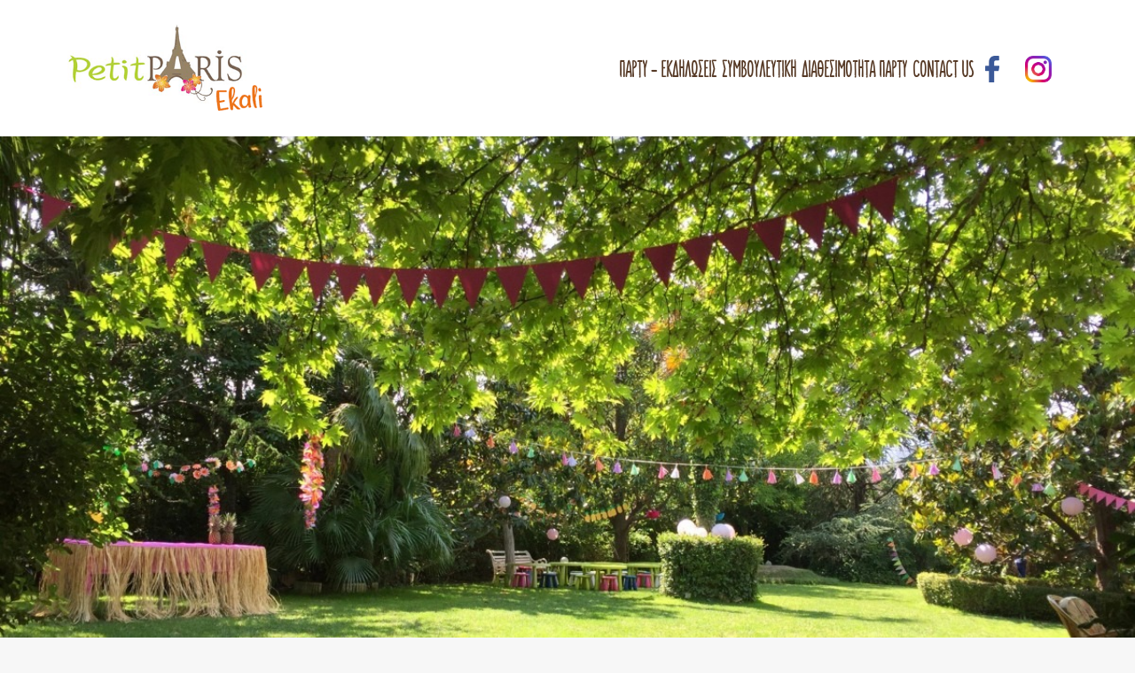

--- FILE ---
content_type: text/html; charset=UTF-8
request_url: https://petitparisekali.gr/
body_size: 31940
content:
<!DOCTYPE html>
<html class="no-touch" lang="el" xmlns="http://www.w3.org/1999/xhtml">
<head>
<meta http-equiv="Content-Type" content="text/html; charset=UTF-8">
<meta name="viewport" content="width=device-width, initial-scale=1">
<link rel="profile" href="http://gmpg.org/xfn/11">
<link rel="pingback" href="https://petitparisekali.gr/xmlrpc.php">
<meta name='robots' content='index, follow, max-image-preview:large, max-snippet:-1, max-video-preview:-1' />

	<!-- This site is optimized with the Yoast SEO plugin v26.8 - https://yoast.com/product/yoast-seo-wordpress/ -->
	<title>Κήπος για παιδικά πάρτυ - Καλώς ήρθατε στο Petit Paris Ekali</title>
	<meta name="description" content="Ο ιδανικός κήπος για παιδικά πάρτυ, βάπτίσεις και εκδηλώσεις. Οργανώνουμε μαζί σας μία αξέχαστη μέρα για σας και τα παιδιά σας!" />
	<link rel="canonical" href="https://petitparisekali.gr/" />
	<meta property="og:locale" content="el_GR" />
	<meta property="og:type" content="website" />
	<meta property="og:title" content="Κήπος για παιδικά πάρτυ - Καλώς ήρθατε στο Petit Paris Ekali" />
	<meta property="og:description" content="Ο ιδανικός κήπος για παιδικά πάρτυ, βάπτίσεις και εκδηλώσεις. Οργανώνουμε μαζί σας μία αξέχαστη μέρα για σας και τα παιδιά σας!" />
	<meta property="og:url" content="https://petitparisekali.gr/" />
	<meta property="og:site_name" content="Petit Paris Ekali" />
	<meta property="article:modified_time" content="2025-01-16T12:50:30+00:00" />
	<meta name="twitter:card" content="summary_large_image" />
	<script type="application/ld+json" class="yoast-schema-graph">{"@context":"https://schema.org","@graph":[{"@type":"WebPage","@id":"https://petitparisekali.gr/","url":"https://petitparisekali.gr/","name":"Κήπος για παιδικά πάρτυ - Καλώς ήρθατε στο Petit Paris Ekali","isPartOf":{"@id":"https://petitparisekali.gr/#website"},"datePublished":"2021-03-08T21:21:04+00:00","dateModified":"2025-01-16T12:50:30+00:00","description":"Ο ιδανικός κήπος για παιδικά πάρτυ, βάπτίσεις και εκδηλώσεις. Οργανώνουμε μαζί σας μία αξέχαστη μέρα για σας και τα παιδιά σας!","breadcrumb":{"@id":"https://petitparisekali.gr/#breadcrumb"},"inLanguage":"el","potentialAction":[{"@type":"ReadAction","target":["https://petitparisekali.gr/"]}]},{"@type":"BreadcrumbList","@id":"https://petitparisekali.gr/#breadcrumb","itemListElement":[{"@type":"ListItem","position":1,"name":"Home"}]},{"@type":"WebSite","@id":"https://petitparisekali.gr/#website","url":"https://petitparisekali.gr/","name":"Petit Paris Ekali","description":"Garden Parties at Ekali","potentialAction":[{"@type":"SearchAction","target":{"@type":"EntryPoint","urlTemplate":"https://petitparisekali.gr/?s={search_term_string}"},"query-input":{"@type":"PropertyValueSpecification","valueRequired":true,"valueName":"search_term_string"}}],"inLanguage":"el"}]}</script>
	<!-- / Yoast SEO plugin. -->


<link rel='dns-prefetch' href='//www.google.com' />
<link rel='dns-prefetch' href='//fonts.googleapis.com' />
<link rel="alternate" type="application/rss+xml" title="Ροή RSS &raquo; Petit Paris Ekali" href="https://petitparisekali.gr/feed/" />
<link rel="alternate" type="application/rss+xml" title="Ροή Σχολίων &raquo; Petit Paris Ekali" href="https://petitparisekali.gr/comments/feed/" />
<link rel="alternate" title="oEmbed (JSON)" type="application/json+oembed" href="https://petitparisekali.gr/wp-json/oembed/1.0/embed?url=https%3A%2F%2Fpetitparisekali.gr%2F" />
<link rel="alternate" title="oEmbed (XML)" type="text/xml+oembed" href="https://petitparisekali.gr/wp-json/oembed/1.0/embed?url=https%3A%2F%2Fpetitparisekali.gr%2F&#038;format=xml" />
<style id='wp-img-auto-sizes-contain-inline-css' type='text/css'>
img:is([sizes=auto i],[sizes^="auto," i]){contain-intrinsic-size:3000px 1500px}
/*# sourceURL=wp-img-auto-sizes-contain-inline-css */
</style>
<link rel='stylesheet' id='jquery-ui-css' href='https://petitparisekali.gr/wp-content/plugins/booking-calendar-pro-payment/css/jquery-ui.css?ver=10.12' type='text/css' media='all' />
<link rel='stylesheet' id='wpdevart-font-awesome-css' href='https://petitparisekali.gr/wp-content/plugins/booking-calendar-pro-payment/css/font-awesome/font-awesome.css?ver=10.12' type='text/css' media='all' />
<link rel='stylesheet' id='wpdevart-style-css' href='https://petitparisekali.gr/wp-content/plugins/booking-calendar-pro-payment/css/style.css?ver=10.12' type='text/css' media='all' />
<link rel='stylesheet' id='wpdevart-effects-css' href='https://petitparisekali.gr/wp-content/plugins/booking-calendar-pro-payment/css/effects.css?ver=10.12' type='text/css' media='all' />
<link rel='stylesheet' id='wpdevartcalendar-style-css' href='https://petitparisekali.gr/wp-content/plugins/booking-calendar-pro-payment/css/booking.css?ver=10.12' type='text/css' media='all' />
<link rel='stylesheet' id='sbi_styles-css' href='https://petitparisekali.gr/wp-content/plugins/instagram-feed/css/sbi-styles.min.css?ver=6.10.0' type='text/css' media='all' />
<style id='classic-theme-styles-inline-css' type='text/css'>
/*! This file is auto-generated */
.wp-block-button__link{color:#fff;background-color:#32373c;border-radius:9999px;box-shadow:none;text-decoration:none;padding:calc(.667em + 2px) calc(1.333em + 2px);font-size:1.125em}.wp-block-file__button{background:#32373c;color:#fff;text-decoration:none}
/*# sourceURL=/wp-includes/css/classic-themes.min.css */
</style>
<link rel='stylesheet' id='contact-form-7-css' href='https://petitparisekali.gr/wp-content/plugins/contact-form-7/includes/css/styles.css?ver=6.1.4' type='text/css' media='all' />
<link rel='stylesheet' id='uncodefont-google-css' href='//fonts.googleapis.com/css?family=Open+Sans%3A300%2C300italic%2Cregular%2Citalic%2C600%2C600italic%2C700%2C700italic%2C800%2C800italic&#038;subset=cyrillic%2Ccyrillic-ext%2Cgreek%2Cgreek-ext%2Clatin%2Clatin-ext%2Cvietnamese&#038;ver=2.8.9' type='text/css' media='all' />
<link rel='stylesheet' id='uncode-privacy-css' href='https://petitparisekali.gr/wp-content/plugins/uncode-privacy/assets/css/uncode-privacy-public.css?ver=2.2.3' type='text/css' media='all' />
<link rel='stylesheet' id='wpcf7-redirect-script-frontend-css' href='https://petitparisekali.gr/wp-content/plugins/wpcf7-redirect/build/assets/frontend-script.css?ver=2c532d7e2be36f6af233' type='text/css' media='all' />
<link rel='stylesheet' id='uncode-style-css' href='https://petitparisekali.gr/wp-content/themes/uncode/library/css/style.css' type='text/css' media='all' />
<style id='uncode-style-inline-css' type='text/css'>

@media (max-width: 959px) { .navbar-brand > * { height: 80px !important;}}
@media (min-width: 960px) { .limit-width { max-width: 1200px; margin: auto;}}
.menu-primary ul.menu-smart > li > a, .menu-primary ul.menu-smart li.dropdown > a, .menu-primary ul.menu-smart li.mega-menu > a, .vmenu-container ul.menu-smart > li > a, .vmenu-container ul.menu-smart li.dropdown > a { text-transform: uppercase; }
.menu-primary ul.menu-smart ul a, .vmenu-container ul.menu-smart ul a { text-transform: uppercase; }
#changer-back-color { transition: background-color 1000ms cubic-bezier(0.25, 1, 0.5, 1) !important; } #changer-back-color > div { transition: opacity 1000ms cubic-bezier(0.25, 1, 0.5, 1) !important; } body.bg-changer-init.disable-hover .main-wrapper .style-light,  body.bg-changer-init.disable-hover .main-wrapper .style-light h1,  body.bg-changer-init.disable-hover .main-wrapper .style-light h2, body.bg-changer-init.disable-hover .main-wrapper .style-light h3, body.bg-changer-init.disable-hover .main-wrapper .style-light h4, body.bg-changer-init.disable-hover .main-wrapper .style-light h5, body.bg-changer-init.disable-hover .main-wrapper .style-light h6, body.bg-changer-init.disable-hover .main-wrapper .style-light a, body.bg-changer-init.disable-hover .main-wrapper .style-dark, body.bg-changer-init.disable-hover .main-wrapper .style-dark h1, body.bg-changer-init.disable-hover .main-wrapper .style-dark h2, body.bg-changer-init.disable-hover .main-wrapper .style-dark h3, body.bg-changer-init.disable-hover .main-wrapper .style-dark h4, body.bg-changer-init.disable-hover .main-wrapper .style-dark h5, body.bg-changer-init.disable-hover .main-wrapper .style-dark h6, body.bg-changer-init.disable-hover .main-wrapper .style-dark a { transition: color 1000ms cubic-bezier(0.25, 1, 0.5, 1) !important; }
/*# sourceURL=uncode-style-inline-css */
</style>
<link rel='stylesheet' id='uncode-icons-css' href='https://petitparisekali.gr/wp-content/themes/uncode/library/css/uncode-icons.css' type='text/css' media='all' />
<link rel='stylesheet' id='uncode-custom-style-css' href='https://petitparisekali.gr/wp-content/themes/uncode/library/css/style-custom.css' type='text/css' media='all' />
<style id='uncode-custom-style-inline-css' type='text/css'>
@media (min-width:960px) and (max-width:1340px){.col-lg-0 {padding:27px 12px 27px 36px;}.menu-smart > li > a {padding:0px 2px !important;}.menu-container ul.menu-smart > li > a, .menu-container ul.menu-smart li.dropdown > a{letter-spacing:0px !important;}.menu-smart i.fa-dropdown {padding:0px 0px 0px 2px;}body[class*=hmenu-] .menu-borders .navbar-nav + .navbar-nav-last > *:first-child {margin:0px 0px 0px 0px;}}.btn-language { font-size:35px !important;}.btn-size-1 {width:300px !important;}b, strong { color:#563925 !important; } .style-light select:not([multiple]) {background-repeat:no-repeat;}span.wpcf7-list-item { display:block;color:#563925;}body > div.style-light.footer-scroll-top > a > i { background-color:transparent !important;background:url("https://petitparisekali.gr/wp-content/uploads/2021/03/tree.png");background-size:contain;width:66px;height:100px;border:none !important;}i.fa.fa-angle-up.fa-stack.btn-default.btn-hover-nobg::before{ display:none;}footer .footer-center { padding-top:20px;padding-bottom:20px;}input, textarea { border:solid 1px #b4317f !important;}.menu-facebook span, .menu-instagram span { display:none !important;}.menu-facebook, .menu-instagram { background-color:transparent !important;background-size:contain !important;width:30px;height:30px;border:none !important;padding:0px !important;margin-left:0px;}.menu-facebook { background:url("https://petitparisekali.gr/wp-content/uploads/2021/03/facebook-icon.png");}.menu-instagram { background:url("https://petitparisekali.gr/wp-content/uploads/2021/03/insta-icon.png");}#menu-item-340, #menu-item-339 { padding:0px !important; width:50px !important;}li.menu-item-button::before, li.menu-item-button::after { height:calc(50% - ( 6px + 0.5em )) !important;}.uncode-vc-social.icons-lead .social-icon i { font-size:35px;}.booking_calendar_container, .wpdevart-booking-form-container { max-width:100% !important;}.wpdevart-form-section { min-width:100% !important;}.wpdevart-booking-form .wpdevart-fild-item-container textarea { min-width:calc(50% - 40px) !important;}div.wpdevart-fild-item-container:nth-child(-n+6) { float:left !important;padding:10px !important;}div.wpdevart-fild-item-container:nth-child(7) { padding:10px !important;}#wpdevart_booking_form_1 button.wpdevart-submit { padding:20px !important;background:rgb(180,49,127) !important;margin-left:10px;}#wpdevart_booking_form_1 button.wpdevart-submit, input.wpcf7-form-control.wpcf7-submit.btn {border-radius:10em !important;}
/*# sourceURL=uncode-custom-style-inline-css */
</style>
<link rel='stylesheet' id='child-style-css' href='https://petitparisekali.gr/wp-content/themes/uncode-child/style.css' type='text/css' media='all' />
<script type="text/javascript" src="https://petitparisekali.gr/wp-includes/js/jquery/jquery.min.js?ver=3.7.1" id="jquery-core-js"></script>
<script type="text/javascript" src="https://petitparisekali.gr/wp-includes/js/jquery/jquery-migrate.min.js?ver=3.4.1" id="jquery-migrate-js"></script>
<script type="text/javascript" id="wpdevart-booking-script-js-extra">
/* <![CDATA[ */
var wpdevart = {"ajaxUrl":"https://petitparisekali.gr/wp-admin/admin-ajax.php","ajaxNonce":"90070d0ea3","required":"is required.","confirm_email":"do not match.","file_size":" The file size is too large!","file_type":" The file type not allowed!","emailValid":"Enter the valid email address.","date":"Date","hour":"Hour"};
//# sourceURL=wpdevart-booking-script-js-extra
/* ]]> */
</script>
<script type="text/javascript" src="https://petitparisekali.gr/wp-content/plugins/booking-calendar-pro-payment/js/booking.js?ver=10.12" id="wpdevart-booking-script-js"></script>
<script type="text/javascript" src="https://petitparisekali.gr/wp-content/plugins/booking-calendar-pro-payment/js/script.js?ver=10.12" id="wpdevart-script-js"></script>
<script type="text/javascript" src="https://www.google.com/recaptcha/api.js?onload=wpdevartRecaptchaInit&amp;render=explicit&amp;ver=10.12" id="wpdevart-recaptcha-js"></script>
<script type="text/javascript" src="https://petitparisekali.gr/wp-content/plugins/booking-calendar-pro-payment/js/jquery.scrollTo-min.js?ver=10.12" id="scrollto-js"></script>
<script type="text/javascript" src="/wp-content/themes/uncode/library/js/ai-uncode.min.js" id="uncodeAI" data-home="/" data-path="/" data-breakpoints-images="258,516,720,1032,1440,2064,2880" id="ai-uncode-js"></script>
<script type="text/javascript" id="uncode-init-js-extra">
/* <![CDATA[ */
var SiteParameters = {"days":"days","hours":"hours","minutes":"minutes","seconds":"seconds","constant_scroll":"on","scroll_speed":"2","parallax_factor":"0.25","loading":"Loading\u2026","slide_name":"slide","slide_footer":"footer","ajax_url":"https://petitparisekali.gr/wp-admin/admin-ajax.php","nonce_adaptive_images":"e7a27c86a0","nonce_srcset_async":"4e02f416d7","enable_debug":"","block_mobile_videos":"","is_frontend_editor":"","main_width":["1200","px"],"mobile_parallax_allowed":"","listen_for_screen_update":"1","wireframes_plugin_active":"1","sticky_elements":"off","resize_quality":"90","register_metadata":"","bg_changer_time":"1000","update_wc_fragments":"1","optimize_shortpixel_image":"","menu_mobile_offcanvas_gap":"45","custom_cursor_selector":"[href], .trigger-overlay, .owl-next, .owl-prev, .owl-dot, input[type=\"submit\"], input[type=\"checkbox\"], button[type=\"submit\"], a[class^=\"ilightbox\"], .ilightbox-thumbnail, .ilightbox-prev, .ilightbox-next, .overlay-close, .unmodal-close, .qty-inset \u003E span, .share-button li, .uncode-post-titles .tmb.tmb-click-area, .btn-link, .tmb-click-row .t-inside, .lg-outer button, .lg-thumb img, a[data-lbox], .uncode-close-offcanvas-overlay","mobile_parallax_animation":"","lbox_enhanced":"","native_media_player":"1","vimeoPlayerParams":"?autoplay=0","ajax_filter_key_search":"key","ajax_filter_key_unfilter":"unfilter","index_pagination_scroll_to":"","uncode_wc_popup_cart_qty":"","uncode_adaptive":"1","ai_breakpoints":"258,516,720,1032,1440,2064,2880"};
//# sourceURL=uncode-init-js-extra
/* ]]> */
</script>
<script type="text/javascript" src="https://petitparisekali.gr/wp-content/themes/uncode/library/js/init.min.js" id="uncode-init-js"></script>
<script></script><link rel="https://api.w.org/" href="https://petitparisekali.gr/wp-json/" /><link rel="alternate" title="JSON" type="application/json" href="https://petitparisekali.gr/wp-json/wp/v2/pages/2" /><link rel="EditURI" type="application/rsd+xml" title="RSD" href="https://petitparisekali.gr/xmlrpc.php?rsd" />
<meta name="generator" content="WordPress 6.9" />
<link rel='shortlink' href='https://petitparisekali.gr/' />
<!-- Google tag (gtag.js) -->
<script async src="https://www.googletagmanager.com/gtag/js?id=G-MRHDY76JQT"></script>
<script>
  window.dataLayer = window.dataLayer || [];
  function gtag(){dataLayer.push(arguments);}
  gtag('js', new Date());

  gtag('config', 'G-MRHDY76JQT');
</script>

<!-- Facebook Pixel Code -->
<script>
!function(f,b,e,v,n,t,s)
{if(f.fbq)return;n=f.fbq=function(){n.callMethod?
n.callMethod.apply(n,arguments):n.queue.push(arguments)};
if(!f._fbq)f._fbq=n;n.push=n;n.loaded=!0;n.version='2.0';
n.queue=[];t=b.createElement(e);t.async=!0;
t.src=v;s=b.getElementsByTagName(e)[0];
s.parentNode.insertBefore(t,s)}(window, document,'script',
'https://connect.facebook.net/en_US/fbevents.js');
fbq('init', '204459137706750');
fbq('track', 'PageView');
</script>
<noscript><img height="1" width="1" style="display:none"
src="https://www.facebook.com/tr?id=204459137706750&ev=PageView&noscript=1"
/></noscript>
<!-- End Facebook Pixel Code --><style type="text/css">.recentcomments a{display:inline !important;padding:0 !important;margin:0 !important;}</style><meta name="generator" content="Powered by Slider Revolution 6.6.18 - responsive, Mobile-Friendly Slider Plugin for WordPress with comfortable drag and drop interface." />
<link rel="icon" href="https://petitparisekali.gr/wp-content/uploads/2021/03/cropped-petit-paris-avatar-32x32.png" sizes="32x32" />
<link rel="icon" href="https://petitparisekali.gr/wp-content/uploads/2021/03/cropped-petit-paris-avatar-192x192.png" sizes="192x192" />
<link rel="apple-touch-icon" href="https://petitparisekali.gr/wp-content/uploads/2021/03/cropped-petit-paris-avatar-180x180.png" />
<meta name="msapplication-TileImage" content="https://petitparisekali.gr/wp-content/uploads/2021/03/cropped-petit-paris-avatar-270x270.png" />
<script>function setREVStartSize(e){
			//window.requestAnimationFrame(function() {
				window.RSIW = window.RSIW===undefined ? window.innerWidth : window.RSIW;
				window.RSIH = window.RSIH===undefined ? window.innerHeight : window.RSIH;
				try {
					var pw = document.getElementById(e.c).parentNode.offsetWidth,
						newh;
					pw = pw===0 || isNaN(pw) || (e.l=="fullwidth" || e.layout=="fullwidth") ? window.RSIW : pw;
					e.tabw = e.tabw===undefined ? 0 : parseInt(e.tabw);
					e.thumbw = e.thumbw===undefined ? 0 : parseInt(e.thumbw);
					e.tabh = e.tabh===undefined ? 0 : parseInt(e.tabh);
					e.thumbh = e.thumbh===undefined ? 0 : parseInt(e.thumbh);
					e.tabhide = e.tabhide===undefined ? 0 : parseInt(e.tabhide);
					e.thumbhide = e.thumbhide===undefined ? 0 : parseInt(e.thumbhide);
					e.mh = e.mh===undefined || e.mh=="" || e.mh==="auto" ? 0 : parseInt(e.mh,0);
					if(e.layout==="fullscreen" || e.l==="fullscreen")
						newh = Math.max(e.mh,window.RSIH);
					else{
						e.gw = Array.isArray(e.gw) ? e.gw : [e.gw];
						for (var i in e.rl) if (e.gw[i]===undefined || e.gw[i]===0) e.gw[i] = e.gw[i-1];
						e.gh = e.el===undefined || e.el==="" || (Array.isArray(e.el) && e.el.length==0)? e.gh : e.el;
						e.gh = Array.isArray(e.gh) ? e.gh : [e.gh];
						for (var i in e.rl) if (e.gh[i]===undefined || e.gh[i]===0) e.gh[i] = e.gh[i-1];
											
						var nl = new Array(e.rl.length),
							ix = 0,
							sl;
						e.tabw = e.tabhide>=pw ? 0 : e.tabw;
						e.thumbw = e.thumbhide>=pw ? 0 : e.thumbw;
						e.tabh = e.tabhide>=pw ? 0 : e.tabh;
						e.thumbh = e.thumbhide>=pw ? 0 : e.thumbh;
						for (var i in e.rl) nl[i] = e.rl[i]<window.RSIW ? 0 : e.rl[i];
						sl = nl[0];
						for (var i in nl) if (sl>nl[i] && nl[i]>0) { sl = nl[i]; ix=i;}
						var m = pw>(e.gw[ix]+e.tabw+e.thumbw) ? 1 : (pw-(e.tabw+e.thumbw)) / (e.gw[ix]);
						newh =  (e.gh[ix] * m) + (e.tabh + e.thumbh);
					}
					var el = document.getElementById(e.c);
					if (el!==null && el) el.style.height = newh+"px";
					el = document.getElementById(e.c+"_wrapper");
					if (el!==null && el) {
						el.style.height = newh+"px";
						el.style.display = "block";
					}
				} catch(e){
					console.log("Failure at Presize of Slider:" + e)
				}
			//});
		  };</script>
		<style type="text/css" id="wp-custom-css">
			@media only screen and (max-width: 772px) {
	.wpdevart-booking-form .wpdevart-fild-item-container input[type="text"] {
			max-width: 180px !important;
	}
}


.style-light select:not([multiple]) {
    background-position: right;
}

#wpdevart_booking_form_1 button.wpdevart-submit {
    text-wrap: pretty;
}		</style>
		<noscript><style> .wpb_animate_when_almost_visible { opacity: 1; }</style></noscript><style id='global-styles-inline-css' type='text/css'>
:root{--wp--preset--aspect-ratio--square: 1;--wp--preset--aspect-ratio--4-3: 4/3;--wp--preset--aspect-ratio--3-4: 3/4;--wp--preset--aspect-ratio--3-2: 3/2;--wp--preset--aspect-ratio--2-3: 2/3;--wp--preset--aspect-ratio--16-9: 16/9;--wp--preset--aspect-ratio--9-16: 9/16;--wp--preset--color--black: #000000;--wp--preset--color--cyan-bluish-gray: #abb8c3;--wp--preset--color--white: #ffffff;--wp--preset--color--pale-pink: #f78da7;--wp--preset--color--vivid-red: #cf2e2e;--wp--preset--color--luminous-vivid-orange: #ff6900;--wp--preset--color--luminous-vivid-amber: #fcb900;--wp--preset--color--light-green-cyan: #7bdcb5;--wp--preset--color--vivid-green-cyan: #00d084;--wp--preset--color--pale-cyan-blue: #8ed1fc;--wp--preset--color--vivid-cyan-blue: #0693e3;--wp--preset--color--vivid-purple: #9b51e0;--wp--preset--gradient--vivid-cyan-blue-to-vivid-purple: linear-gradient(135deg,rgb(6,147,227) 0%,rgb(155,81,224) 100%);--wp--preset--gradient--light-green-cyan-to-vivid-green-cyan: linear-gradient(135deg,rgb(122,220,180) 0%,rgb(0,208,130) 100%);--wp--preset--gradient--luminous-vivid-amber-to-luminous-vivid-orange: linear-gradient(135deg,rgb(252,185,0) 0%,rgb(255,105,0) 100%);--wp--preset--gradient--luminous-vivid-orange-to-vivid-red: linear-gradient(135deg,rgb(255,105,0) 0%,rgb(207,46,46) 100%);--wp--preset--gradient--very-light-gray-to-cyan-bluish-gray: linear-gradient(135deg,rgb(238,238,238) 0%,rgb(169,184,195) 100%);--wp--preset--gradient--cool-to-warm-spectrum: linear-gradient(135deg,rgb(74,234,220) 0%,rgb(151,120,209) 20%,rgb(207,42,186) 40%,rgb(238,44,130) 60%,rgb(251,105,98) 80%,rgb(254,248,76) 100%);--wp--preset--gradient--blush-light-purple: linear-gradient(135deg,rgb(255,206,236) 0%,rgb(152,150,240) 100%);--wp--preset--gradient--blush-bordeaux: linear-gradient(135deg,rgb(254,205,165) 0%,rgb(254,45,45) 50%,rgb(107,0,62) 100%);--wp--preset--gradient--luminous-dusk: linear-gradient(135deg,rgb(255,203,112) 0%,rgb(199,81,192) 50%,rgb(65,88,208) 100%);--wp--preset--gradient--pale-ocean: linear-gradient(135deg,rgb(255,245,203) 0%,rgb(182,227,212) 50%,rgb(51,167,181) 100%);--wp--preset--gradient--electric-grass: linear-gradient(135deg,rgb(202,248,128) 0%,rgb(113,206,126) 100%);--wp--preset--gradient--midnight: linear-gradient(135deg,rgb(2,3,129) 0%,rgb(40,116,252) 100%);--wp--preset--font-size--small: 13px;--wp--preset--font-size--medium: 20px;--wp--preset--font-size--large: 36px;--wp--preset--font-size--x-large: 42px;--wp--preset--spacing--20: 0.44rem;--wp--preset--spacing--30: 0.67rem;--wp--preset--spacing--40: 1rem;--wp--preset--spacing--50: 1.5rem;--wp--preset--spacing--60: 2.25rem;--wp--preset--spacing--70: 3.38rem;--wp--preset--spacing--80: 5.06rem;--wp--preset--shadow--natural: 6px 6px 9px rgba(0, 0, 0, 0.2);--wp--preset--shadow--deep: 12px 12px 50px rgba(0, 0, 0, 0.4);--wp--preset--shadow--sharp: 6px 6px 0px rgba(0, 0, 0, 0.2);--wp--preset--shadow--outlined: 6px 6px 0px -3px rgb(255, 255, 255), 6px 6px rgb(0, 0, 0);--wp--preset--shadow--crisp: 6px 6px 0px rgb(0, 0, 0);}:where(.is-layout-flex){gap: 0.5em;}:where(.is-layout-grid){gap: 0.5em;}body .is-layout-flex{display: flex;}.is-layout-flex{flex-wrap: wrap;align-items: center;}.is-layout-flex > :is(*, div){margin: 0;}body .is-layout-grid{display: grid;}.is-layout-grid > :is(*, div){margin: 0;}:where(.wp-block-columns.is-layout-flex){gap: 2em;}:where(.wp-block-columns.is-layout-grid){gap: 2em;}:where(.wp-block-post-template.is-layout-flex){gap: 1.25em;}:where(.wp-block-post-template.is-layout-grid){gap: 1.25em;}.has-black-color{color: var(--wp--preset--color--black) !important;}.has-cyan-bluish-gray-color{color: var(--wp--preset--color--cyan-bluish-gray) !important;}.has-white-color{color: var(--wp--preset--color--white) !important;}.has-pale-pink-color{color: var(--wp--preset--color--pale-pink) !important;}.has-vivid-red-color{color: var(--wp--preset--color--vivid-red) !important;}.has-luminous-vivid-orange-color{color: var(--wp--preset--color--luminous-vivid-orange) !important;}.has-luminous-vivid-amber-color{color: var(--wp--preset--color--luminous-vivid-amber) !important;}.has-light-green-cyan-color{color: var(--wp--preset--color--light-green-cyan) !important;}.has-vivid-green-cyan-color{color: var(--wp--preset--color--vivid-green-cyan) !important;}.has-pale-cyan-blue-color{color: var(--wp--preset--color--pale-cyan-blue) !important;}.has-vivid-cyan-blue-color{color: var(--wp--preset--color--vivid-cyan-blue) !important;}.has-vivid-purple-color{color: var(--wp--preset--color--vivid-purple) !important;}.has-black-background-color{background-color: var(--wp--preset--color--black) !important;}.has-cyan-bluish-gray-background-color{background-color: var(--wp--preset--color--cyan-bluish-gray) !important;}.has-white-background-color{background-color: var(--wp--preset--color--white) !important;}.has-pale-pink-background-color{background-color: var(--wp--preset--color--pale-pink) !important;}.has-vivid-red-background-color{background-color: var(--wp--preset--color--vivid-red) !important;}.has-luminous-vivid-orange-background-color{background-color: var(--wp--preset--color--luminous-vivid-orange) !important;}.has-luminous-vivid-amber-background-color{background-color: var(--wp--preset--color--luminous-vivid-amber) !important;}.has-light-green-cyan-background-color{background-color: var(--wp--preset--color--light-green-cyan) !important;}.has-vivid-green-cyan-background-color{background-color: var(--wp--preset--color--vivid-green-cyan) !important;}.has-pale-cyan-blue-background-color{background-color: var(--wp--preset--color--pale-cyan-blue) !important;}.has-vivid-cyan-blue-background-color{background-color: var(--wp--preset--color--vivid-cyan-blue) !important;}.has-vivid-purple-background-color{background-color: var(--wp--preset--color--vivid-purple) !important;}.has-black-border-color{border-color: var(--wp--preset--color--black) !important;}.has-cyan-bluish-gray-border-color{border-color: var(--wp--preset--color--cyan-bluish-gray) !important;}.has-white-border-color{border-color: var(--wp--preset--color--white) !important;}.has-pale-pink-border-color{border-color: var(--wp--preset--color--pale-pink) !important;}.has-vivid-red-border-color{border-color: var(--wp--preset--color--vivid-red) !important;}.has-luminous-vivid-orange-border-color{border-color: var(--wp--preset--color--luminous-vivid-orange) !important;}.has-luminous-vivid-amber-border-color{border-color: var(--wp--preset--color--luminous-vivid-amber) !important;}.has-light-green-cyan-border-color{border-color: var(--wp--preset--color--light-green-cyan) !important;}.has-vivid-green-cyan-border-color{border-color: var(--wp--preset--color--vivid-green-cyan) !important;}.has-pale-cyan-blue-border-color{border-color: var(--wp--preset--color--pale-cyan-blue) !important;}.has-vivid-cyan-blue-border-color{border-color: var(--wp--preset--color--vivid-cyan-blue) !important;}.has-vivid-purple-border-color{border-color: var(--wp--preset--color--vivid-purple) !important;}.has-vivid-cyan-blue-to-vivid-purple-gradient-background{background: var(--wp--preset--gradient--vivid-cyan-blue-to-vivid-purple) !important;}.has-light-green-cyan-to-vivid-green-cyan-gradient-background{background: var(--wp--preset--gradient--light-green-cyan-to-vivid-green-cyan) !important;}.has-luminous-vivid-amber-to-luminous-vivid-orange-gradient-background{background: var(--wp--preset--gradient--luminous-vivid-amber-to-luminous-vivid-orange) !important;}.has-luminous-vivid-orange-to-vivid-red-gradient-background{background: var(--wp--preset--gradient--luminous-vivid-orange-to-vivid-red) !important;}.has-very-light-gray-to-cyan-bluish-gray-gradient-background{background: var(--wp--preset--gradient--very-light-gray-to-cyan-bluish-gray) !important;}.has-cool-to-warm-spectrum-gradient-background{background: var(--wp--preset--gradient--cool-to-warm-spectrum) !important;}.has-blush-light-purple-gradient-background{background: var(--wp--preset--gradient--blush-light-purple) !important;}.has-blush-bordeaux-gradient-background{background: var(--wp--preset--gradient--blush-bordeaux) !important;}.has-luminous-dusk-gradient-background{background: var(--wp--preset--gradient--luminous-dusk) !important;}.has-pale-ocean-gradient-background{background: var(--wp--preset--gradient--pale-ocean) !important;}.has-electric-grass-gradient-background{background: var(--wp--preset--gradient--electric-grass) !important;}.has-midnight-gradient-background{background: var(--wp--preset--gradient--midnight) !important;}.has-small-font-size{font-size: var(--wp--preset--font-size--small) !important;}.has-medium-font-size{font-size: var(--wp--preset--font-size--medium) !important;}.has-large-font-size{font-size: var(--wp--preset--font-size--large) !important;}.has-x-large-font-size{font-size: var(--wp--preset--font-size--x-large) !important;}
/*# sourceURL=global-styles-inline-css */
</style>
<link rel='stylesheet' id='rs-plugin-settings-css' href='https://petitparisekali.gr/wp-content/plugins/revslider/public/assets/css/rs6.css?ver=6.6.18' type='text/css' media='all' />
<style id='rs-plugin-settings-inline-css' type='text/css'>
#rs-demo-id {}
/*# sourceURL=rs-plugin-settings-inline-css */
</style>
</head>
<body class="home wp-singular page-template-default page page-id-2 wp-theme-uncode wp-child-theme-uncode-child  style-color-lxmt-bg hormenu-position-left hmenu hmenu-position-right header-full-width main-center-align menu-sticky-mobile menu-mobile-default mobile-parallax-not-allowed ilb-no-bounce unreg qw-body-scroll-disabled menu-sticky-fix no-qty-fx wpb-js-composer js-comp-ver-7.0 vc_responsive" data-border="0">
		<div id="vh_layout_help"></div><div class="body-borders" data-border="0"><div class="top-border body-border-shadow"></div><div class="right-border body-border-shadow"></div><div class="bottom-border body-border-shadow"></div><div class="left-border body-border-shadow"></div><div class="top-border style-light-bg"></div><div class="right-border style-light-bg"></div><div class="bottom-border style-light-bg"></div><div class="left-border style-light-bg"></div></div>	<div class="box-wrapper">
		<div class="box-container">
		<script type="text/javascript" id="initBox">UNCODE.initBox();</script>
		<div class="menu-wrapper menu-sticky menu-sticky-mobile">
													
													<header id="masthead" class="navbar menu-primary menu-light submenu-dark style-light-original menu-with-logo">
														<div class="menu-container style-color-xsdn-bg menu-no-borders menu-shadows">
															<div class="row-menu limit-width">
																<div class="row-menu-inner">
																	<div id="logo-container-mobile" class="col-lg-0 logo-container middle">
																		<div id="main-logo" class="navbar-header style-light">
																			<a href="https://petitparisekali.gr/" class="navbar-brand" data-minheight="20"><div class="logo-image main-logo logo-skinnable" data-maxheight="100" style="height: 100px;"><img decoding="async" src="https://petitparisekali.gr/wp-content/uploads/2021/03/new-logo-petit-paris-ekali.png" alt="logo" width="329" height="148" class="img-responsive" /></div></a>
																		</div>
																		<div class="mmb-container"><div class="mobile-additional-icons"></div><div class="mobile-menu-button mobile-menu-button-light lines-button"><span class="lines"><span></span></span></div></div>
																	</div>
																	<div class="col-lg-12 main-menu-container middle">
																		<div class="menu-horizontal">
																			<div class="menu-horizontal-inner">
																				<div class="nav navbar-nav navbar-main navbar-nav-last"><ul id="menu-main-menu" class="menu-primary-inner menu-smart sm"><li id="menu-item-203" class="menu-item menu-item-type-custom menu-item-object-custom current-menu-item current_page_item menu-item-203 menu-item-link"><a title="Πάρτυ - Εκδηλώσεις" href="/#kipos-paidika-parti">Πάρτυ &#8211; Εκδηλώσεις<i class="fa fa-angle-right fa-dropdown"></i></a></li>
<li id="menu-item-205" class="menu-item menu-item-type-custom menu-item-object-custom current-menu-item current_page_item menu-item-205 menu-item-link"><a title="Συμβουλευτική" href="/#simvouleftiki-paidion">Συμβουλευτική<i class="fa fa-angle-right fa-dropdown"></i></a></li>
<li id="menu-item-274" class="menu-item menu-item-type-post_type menu-item-object-page menu-item-274 menu-item-link"><a title="Διαθεσιμότητα Πάρτυ" href="https://petitparisekali.gr/paidika-parti-kipos-diathesimotita/">Διαθεσιμότητα Πάρτυ<i class="fa fa-angle-right fa-dropdown"></i></a></li>
<li id="menu-item-298" class="menu-item menu-item-type-post_type menu-item-object-page menu-item-298 menu-item-link"><a title="Contact Us" href="https://petitparisekali.gr/contact/">Contact Us<i class="fa fa-angle-right fa-dropdown"></i></a></li>
<li id="menu-item-340" class="menu-item-button"><a title="Facebook" target="_blank" href="https://www.facebook.com/petitparisekali"><div class="menu-btn-table"><div class="menu-btn-cell"><div class="menu-facebook menu-item menu-item-type-custom menu-item-object-custom menu-item-340 menu-btn-container btn"><span>Facebook</span></div></div></div></a></li>
<li id="menu-item-339" class="menu-item-button"><a title="Instagram" target="_blank" href="https://www.instagram.com/petitparisekali/"><div class="menu-btn-table"><div class="menu-btn-cell"><div class="menu-instagram menu-item menu-item-type-custom menu-item-object-custom menu-item-339 menu-btn-container btn"><span>Instagram</span></div></div></div></a></li>
</ul></div><div class="uncode-close-offcanvas-mobile lines-button close navbar-mobile-el"><span class="lines"></span></div><div class="desktop-hidden menu-accordion-secondary">
														 							</div></div>
																		</div>
																	</div>
																</div>
															</div></div>
													</header>
												</div>			<script type="text/javascript" id="fixMenuHeight">UNCODE.fixMenuHeight();</script>
			<div class="main-wrapper">
				<div class="main-container">
					<div class="page-wrapper">
						<div class="sections-container">
<script type="text/javascript">UNCODE.initHeader();</script><article id="post-2" class="page-body style-light-bg post-2 page type-page status-publish hentry">
						<div class="post-wrapper">
							<div class="post-body"><div class="post-content un-no-sidebar-layout"><div data-parent="true" class="vc_row style-color-328310-bg row-container boomapps_vcrow" id="row-unique-0"><div class="row no-top-padding no-bottom-padding single-h-padding limit-width row-parent"><div class="wpb_row row-inner"><div class="wpb_column pos-top pos-center align_left column_parent col-lg-12 boomapps_vccolumn single-internal-gutter"><div class="uncol style-light"  ><div class="uncoltable"><div class="uncell  boomapps_vccolumn no-block-padding" ><div class="uncont">
			<!-- START Home Page REVOLUTION SLIDER 6.6.18 --><p class="rs-p-wp-fix"></p>
			<rs-module-wrap id="rev_slider_1_1_wrapper" data-source="gallery" style="visibility:hidden;background:#8dc63f;padding:0;margin:0px auto;margin-top:0;margin-bottom:0;">
				<rs-module id="rev_slider_1_1" style="" data-version="6.6.18">
					<rs-slides style="overflow: hidden; position: absolute;">
						<rs-slide style="position: absolute;" data-key="rs-3" data-title="Slide" data-anim="adpr:false;" data-in="o:0;" data-out="a:false;">
							<img fetchpriority="high" decoding="async" src="//petitparisekali.gr/wp-content/plugins/revslider/public/assets/assets/dummy.png" alt="κήπος για παδικά πάρτυ - στολισμός πάρτυ" title="paidika party kipos kifissia" width="1200" height="755" class="rev-slidebg tp-rs-img rs-lazyload" data-lazyload="//petitparisekali.gr/wp-content/uploads/2021/03/paidika-party-kipos-kifissia-01.jpg" data-no-retina>
<!---->						</rs-slide>
						<rs-slide style="position: absolute;" data-key="rs-20" data-title="Slide" data-anim="adpr:false;" data-in="o:0;" data-out="a:false;">
							<img decoding="async" src="//petitparisekali.gr/wp-content/plugins/revslider/public/assets/assets/dummy.png" alt="paidika-party-choros" title="paidika-party-choros" width="2000" height="1351" class="rev-slidebg tp-rs-img rs-lazyload" data-lazyload="//petitparisekali.gr/wp-content/uploads/2024/02/paidika-party-choros.webp" data-bg="p:0% 50%;" data-no-retina>
<!---->						</rs-slide>
						<rs-slide style="position: absolute;" data-key="rs-24" data-title="Slide" data-anim="adpr:false;" data-in="o:0;" data-out="a:false;">
							<img decoding="async" src="//petitparisekali.gr/wp-content/plugins/revslider/public/assets/assets/dummy.png" alt="xoros-gia-paidika-party" title="xoros-gia-paidika-party" width="2000" height="1424" class="rev-slidebg tp-rs-img rs-lazyload" data-lazyload="//petitparisekali.gr/wp-content/uploads/2024/02/xoros-gia-paidika-party.webp" data-bg="p:0% 55%;" data-no-retina>
<!---->						</rs-slide>
						<rs-slide style="position: absolute;" data-key="rs-4" data-title="Slide" data-anim="adpr:false;" data-in="o:0;" data-out="a:false;">
							<img decoding="async" src="//petitparisekali.gr/wp-content/plugins/revslider/public/assets/assets/dummy.png" alt="" title="Καλώς ήρθατε στο Petit Paris Ekali" class="rev-slidebg tp-rs-img rs-lazyload" data-lazyload="//petitparisekali.gr/wp-content/uploads/2021/03/garden-1.jpg" data-no-retina>
<!---->						</rs-slide>
						<rs-slide style="position: absolute;" data-key="rs-23" data-title="Slide" data-anim="adpr:false;" data-in="o:0;" data-out="a:false;">
							<img decoding="async" src="//petitparisekali.gr/wp-content/plugins/revslider/public/assets/assets/dummy.png" alt="xoros-gia-paidika-party-voria-proastia" title="xoros-gia-paidika-party-voria-proastia" width="2000" height="1333" class="rev-slidebg tp-rs-img rs-lazyload" data-lazyload="//petitparisekali.gr/wp-content/uploads/2024/02/xoros-gia-paidika-party-voria-proastia.webp" data-bg="p:50% 30%;" data-no-retina>
<!---->						</rs-slide>
						<rs-slide style="position: absolute;" data-key="rs-17" data-title="Slide" data-anim="adpr:false;" data-in="o:0;" data-out="a:false;">
							<img decoding="async" src="//petitparisekali.gr/wp-content/plugins/revslider/public/assets/assets/dummy.png" alt="κήπος για παιδικά πάρτυ και ενοικίαση" title="paidika party kipos gia enikiasi" width="1200" height="749" class="rev-slidebg tp-rs-img rs-lazyload" data-lazyload="//petitparisekali.gr/wp-content/uploads/2021/03/paidika-party-kipos-gia-enikiasi-01.jpg" data-bg="p:0% 50%;" data-no-retina>
<!---->						</rs-slide>
						<rs-slide style="position: absolute;" data-key="rs-21" data-title="Slide" data-anim="adpr:false;" data-in="o:0;" data-out="a:false;">
							<img decoding="async" src="//petitparisekali.gr/wp-content/plugins/revslider/public/assets/assets/dummy.png" alt="thematika-paidika-party-ekali" title="thematika-paidika-party-ekali" width="1920" height="2560" class="rev-slidebg tp-rs-img rs-lazyload" data-lazyload="//petitparisekali.gr/wp-content/uploads/2023/11/thematika-paidika-party-ekali-scaled.jpeg" data-bg="p:0% 55%;" data-no-retina>
<!---->						</rs-slide>
						<rs-slide style="position: absolute;" data-key="rs-5" data-title="Slide" data-anim="adpr:false;" data-in="o:0;" data-out="a:false;">
							<img decoding="async" src="//petitparisekali.gr/wp-content/plugins/revslider/public/assets/assets/dummy.png" alt="κήπος για παιδικά πάρτυ" title="paidika party drastiriotites kifisia" width="1200" height="900" class="rev-slidebg tp-rs-img rs-lazyload" data-lazyload="//petitparisekali.gr/wp-content/uploads/2021/03/paidika-party-drastiriotites-kifisia-01.jpg" data-bg="p:0% 80%;" data-no-retina>
<!---->						</rs-slide>
						<rs-slide style="position: absolute;" data-key="rs-2" data-title="Slide" data-anim="adpr:false;" data-in="o:0;" data-out="a:false;">
							<img decoding="async" src="//petitparisekali.gr/wp-content/plugins/revslider/public/assets/assets/dummy.png" alt="" title="Καλώς ήρθατε στο Petit Paris Ekali" class="rev-slidebg tp-rs-img rs-lazyload" data-lazyload="//petitparisekali.gr/wp-content/uploads/2021/03/garden-0.jpg" data-bg="p:center bottom;" data-no-retina>
<!---->						</rs-slide>
						<rs-slide style="position: absolute;" data-key="rs-22" data-title="Slide" data-anim="adpr:false;" data-in="o:0;" data-out="a:false;">
							<img decoding="async" src="//petitparisekali.gr/wp-content/plugins/revslider/public/assets/assets/dummy.png" alt="paidika-party-kipos-ekali" title="paidika-party-kipos-ekali" width="1920" height="2560" class="rev-slidebg tp-rs-img rs-lazyload" data-lazyload="//petitparisekali.gr/wp-content/uploads/2023/11/paidika-party-kipos-ekali-scaled.jpeg" data-bg="p:0% 55%;" data-no-retina>
<!---->						</rs-slide>
					</rs-slides>
				</rs-module>
				<script>
					setREVStartSize({c: 'rev_slider_1_1',rl:[1240,1024,778,480],el:[650],gw:[1240],gh:[650],type:'standard',justify:'',layout:'fullwidth',mh:"0"});if (window.RS_MODULES!==undefined && window.RS_MODULES.modules!==undefined && window.RS_MODULES.modules["revslider11"]!==undefined) {window.RS_MODULES.modules["revslider11"].once = false;window.revapi1 = undefined;if (window.RS_MODULES.checkMinimal!==undefined) window.RS_MODULES.checkMinimal()}
				</script>
			</rs-module-wrap>
			<!-- END REVOLUTION SLIDER -->
</div></div></div></div></div><script id="script-row-unique-0" data-row="script-row-unique-0" type="text/javascript" class="vc_controls">UNCODE.initRow(document.getElementById("row-unique-0"));</script></div></div></div><section data-parent="true" class="row-container"><div class="row-background background-element">
											<div class="background-wrapper">
												<div class="background-inner adaptive-async" style="background-image: url(https://petitparisekali.gr/wp-content/uploads/2021/03/clouds-5-uai-258x172.jpg);background-repeat: no-repeat;background-position: center bottom;background-attachment: scroll;background-size: cover;" data-uniqueid="266-111962" data-guid="https://petitparisekali.gr/wp-content/uploads/2021/03/clouds-5.jpg" data-path="2021/03/clouds-5.jpg" data-width="1200" data-height="800" data-singlew="12" data-singleh="null" data-crop=""></div>
												<div class="block-bg-overlay style-color-xsdn-bg" style="opacity: 0.4;"></div>
											</div>
										</div><div class="row no-top-padding no-bottom-padding no-h-padding full-width row-parent"><div data-parent="true" class="vc_row style-color-328310-bg row-container onepage-section boomapps_vcrow" data-label="kipos-paidika-parti" data-name="kipos-paidika-parti" id="row-unique-1"><div class="row single-top-padding single-bottom-padding single-h-padding limit-width row-parent"><div class="wpb_row row-inner"><div class="wpb_column pos-top pos-center align_center column_parent col-lg-12 boomapps_vccolumn single-internal-gutter"><div class="uncol style-dark"  ><div class="uncoltable"><div class="uncell  boomapps_vccolumn no-block-padding" ><div class="uncont"><div class="vc_custom_heading_wrap "><div class="heading-text el-text" ><h1 class="font-378911 h1 font-weight-100 text-uppercase" ><span>Πάρτυ κι εκδηλώσεις</span></h1><div class="text-lead text-top-reduced"><p>Κήπος για παιδικά πάρτυ και κάθε είδους εκδηλώσεις, στον εσωτερικό μας χώρο!</p>
</div></div><div class="clear"></div></div></div></div></div></div></div><script id="script-row-unique-1" data-row="script-row-unique-1" type="text/javascript" class="vc_controls">UNCODE.initRow(document.getElementById("row-unique-1"));</script></div></div></div><div data-parent="true" class="vc_row row-container has-dividers boomapps_vcrow" id="row-unique-2"><div class="uncode-divider-wrap uncode-divider-wrap-top z_index_0" style="height: 40px;" data-height="40" data-unit="px"><svg version="1.1" class="uncode-row-divider uncode-row-divider-waves-opacity" x="0px" y="0px" width="240px" height="24px" viewBox="0 0 240 24" enable-background="new 0 0 240 24" xml:space="preserve" preserveAspectRatio="none">
		<path fill="#8dc63f" fill-opacity="0.33" d="M239.971,0.038c-4.61-0.19-9.552,0.34-15,1.32
			c-20.395,3.721-26.233,12.311-39.419,17.292c-22.208,8.379-41.546-14.521-65.619-14.521c-25.681,0-30.486,25.262-62.506,18.051
			C34.632,16.999,27.625,8.329,10.323,11.059c-2.71,0.44-6.553,1.04-10.323,1.81V24h240V0.038H239.971z"/>
		<path fill="#8dc63f" fill-opacity="0.33" d="M222.049,3.889c-20.803,3.72-25.198,12.582-39.849,17.582
			c-24.611,8.399-40.728-18.493-63.342-18.493c-24.124,0-38.287,26.312-65.082,19.102C34.707,16.919,27.743,8.239,10.27,10.979
			c-3.717,0.59-7.149,1.52-10.27,2.72V24h240V2.888C234.979,2.148,229.1,2.638,222.049,3.889z"/>
		<path fill="#8dc63f" d="M239.99,5.699c-4.825-0.64-10.606-0.21-17.48,0.89C202.234,9.81,197.917,17.48,183.618,21.8
			c-23.967,7.28-39.71-16.011-61.787-16.011c-23.521,0-37.345,22.751-63.486,16.542C39.701,17.88,32.922,10.35,15.861,12.73
			C9.751,13.58,4.438,15.29,0,19.423V24h240V7.152L239.99,5.699z"/>
		</svg></div><div class="row no-top-padding no-bottom-padding single-h-padding limit-width row-parent"><div class="wpb_row row-inner"><div class="wpb_column pos-top pos-center align_center column_parent col-lg-12 boomapps_vccolumn single-internal-gutter"><div class="uncol style-light"  ><div class="uncoltable"><div class="uncell  boomapps_vccolumn no-block-padding" ><div class="uncont"></div></div></div></div></div><script id="script-row-unique-2" data-row="script-row-unique-2" type="text/javascript" class="vc_controls">UNCODE.initRow(document.getElementById("row-unique-2"));</script></div></div></div><div data-parent="true" class="vc_row limit-width row-container boomapps_vcrow" id="row-unique-3"><div class="row double-top-padding no-bottom-padding no-h-padding row-parent"><div class="wpb_row row-inner"><div class="wpb_column pos-top pos-center align_center column_parent col-lg-12 boomapps_vccolumn single-internal-gutter"><div class="uncol style-light"  ><div class="uncoltable"><div class="uncell  boomapps_vccolumn single-block-padding style-color-328310-bg" ><div class="uncont"><div class="vc_custom_heading_wrap "><div class="heading-text el-text" ><h1 class="font-555555 h4 font-weight-500 text-color-xsdn-color" ><span>Καλώς ήρθατε στο <span lang="EN-US">Petit</span><span lang="EN-US"> </span><span lang="EN-US">Paris</span>!</p></span><span><p>Διοργανώστε το παιδικό σας πάρτυ στον κήπο ή στον ανακαινισμένο εσωτερικό χώρο μας.</span></h1></div><div class="clear"></div></div></div></div></div></div></div><script id="script-row-unique-3" data-row="script-row-unique-3" type="text/javascript" class="vc_controls">UNCODE.initRow(document.getElementById("row-unique-3"));</script></div></div></div><div data-parent="true" class="vc_row limit-width row-container boomapps_vcrow" id="row-unique-4"><div class="row unequal single-top-padding single-bottom-padding no-h-padding row-parent"><div class="row-background background-element" style="opacity: 1;">
											<div class="background-wrapper">
												<div class="background-inner"></div>
												<div class="block-bg-overlay style-color-xsdn-bg" style="opacity: 0.8;"></div>
											</div>
										</div><div class="wpb_row row-inner"><div class="wpb_column pos-top pos-center align_left column_parent col-lg-8 boomapps_vccolumn single-internal-gutter"><div class="uncol style-light"  ><div class="uncoltable"><div class="uncell  boomapps_vccolumn single-block-padding" ><div class="uncont"><div class="uncode_text_column" ><p class="v1MsoNormal">Kάντε στο Petit Paris το ομορφότερο παιδικό πάρτυ! Ανάλογα την εποχή, επιλέξτε τον μαγευτικό μας κήπο ή τον μεγάλο και ανακαινισμένο εσωτερικό μας χώρο και απολαύστε τη φιλοξενία μας.</p>
<p>&nbsp;</p>
<p class="v1MsoNormal"><strong>Ο ΚΗΠΟΣ ΜΑΣ</strong></p>
<p>Ένας μεγάλος και ασφαλής κήπος για παιδικά πάρτυ, περιφραγμένος και απομακρυσμένος από τον δρόμο, σας περιμένει να πραγματοποιήσετε το event ή το παιδικό πάρτυ σας. Έχετε τη δυνατότητα να τον διακοσμήσετε όπως θέλετε, καθώς και να συζητήσουμε για επιλογές catering, απασχόλησης κλπ.</p>
<p>&nbsp;</p>
<p class="v1MsoNormal"><strong>ΕΣΩΤΕΡΙΚΟΣ ΧΩΡΟΣ</strong></p>
<p class="v1MsoNormal">Ο νέος, πλήρως ανακαινισμένος εσωτερικός χώρος του Petit Paris Εκάλης, διαθέτει όλες τις απαραίτητες προϋποθέσεις για κάθε event. Για μια συνάντηση φίλων, ένα παιδικό πάρτυ ή μια επαγγελματική παρουσίαση! Γιατί όχι για ένα σεμινάριο?</p>
<p><span style="text-decoration: underline;"><strong>Παιδικό πάρτυ <a href="https://petitparisekali.gr/paidika-parti-kipos-diathesimotita/">(11:00-15:00, 17:00-21:00)</a></strong></span></p>
<p>Στο Petit Paris Εκάλης γονείς και συνοδοί περνούν εξίσου όμορφα με τα παιδιά. Στον άνετο αποκλειστικής χρήσης χώρο μας, μπορείτε να απολαύσετε τον καφέ ή το ποτό σας, καθώς στη διπλανή αίθουσα τα παιδιά απασχολούνται με τους διασκεδαστές μας. Εσείς αποφασίζετε τον χρόνο και το θέμα κι εμείς το κάνουμε πραγματικότητα.</p>
<p><span style="text-decoration: underline;"><strong>Εφηβικό πάρτυ <a href="https://petitparisekali.gr/paidika-parti-kipos-diathesimotita/">(έως 23:00 &#8211; Εκτός Σαββάτου)</a></strong></span></p>
<p>Η αίθουσα για χορό, έχει όλες τις προοπτικές για απίθανες χορευτικές φιγούρες! Ευρύχωρη και όσο σκοτεινή απαιτούν οι συνθήκες! Glow in the dark, disco, karaoke, just dance ή μπουκάλα!<br />
Με τη συμβολή των έμπειρων συνεργατών DJs, η επιτυχία είναι εγγυημένη.</p>
<p><span style="text-decoration: underline;"><strong>Εταιρικές Εκδηλώσεις</strong></span></p>
<p>Το νέο Petit Paris Εκάλης μπορεί να φιλοξενήσει παρουσιάσεις, σεμινάρια ή team building events. Οι πεπειραμένοι event planners συνεργάτες μας, μπορούν να σχεδιάσουν και να πραγματοποιήσουν οποιοδήποτε event εξυπηρετεί τις ανάγκες της εταιρίας σας.</p>
<p><span style="text-decoration: underline;"><strong>Βαφτίσεις (μόνο στον εσωτερικό χώρο)</strong></span></p>
<p>Στον φιλόξενο χώρο μας, η βάφτιση του παιδιού σας γίνεται ξεχωριστή. Στολισμός, catering, απασχόληση παιδιών: μπορούμε να τα οργανώσουμε όλα για εσάς. Εσείς θα πρέπει μόνο να κλείσετε την εκκλησία!</p>
<p><span style="text-decoration: underline;"><strong>Συγκεντρώσεις φίλων</strong></span></p>
<p>Σε εμάς μπορείτε να καλέσετε τους φίλους σας για ένα γεύμα ή μια συγκέντρωση cheese and wine χωρίς να μπείτε στην κουραστική διαδικασία της οργάνωσης στο σπίτι σας. Και θα είστε σαν στο σπίτι σας !</p>
</div></div></div></div></div></div><div class="wpb_column pos-middle pos-center align_center column_parent col-lg-4 boomapps_vccolumn single-internal-gutter"><div class="uncol style-light"  ><div class="uncoltable"><div class="uncell  boomapps_vccolumn single-block-padding" ><div class="column-background background-element">
											<div class="background-wrapper">
												<div class="background-inner adaptive-async" style="background-image: url(https://petitparisekali.gr/wp-content/uploads/2021/03/color-party-vect-1-uai-258x381.png);background-repeat: no-repeat;background-position: center center;background-size: contain;" data-uniqueid="209-159750" data-guid="https://petitparisekali.gr/wp-content/uploads/2021/03/color-party-vect-1.png" data-path="2021/03/color-party-vect-1.png" data-width="339" data-height="500" data-singlew="12" data-singleh="null" data-crop="" data-o_src="https://petitparisekali.gr/wp-content/uploads/2021/03/color-party-vect-1.png"></div>
												
											</div>
										</div><div class="uncont"></div></div></div></div></div><script id="script-row-unique-4" data-row="script-row-unique-4" type="text/javascript" class="vc_controls">UNCODE.initRow(document.getElementById("row-unique-4"));</script></div></div></div><div data-parent="true" class="vc_row limit-width row-container boomapps_vcrow" id="row-unique-5"><div class="row no-top-padding no-bottom-padding no-h-padding row-parent"><div class="wpb_row row-inner"><div class="wpb_column pos-top pos-center align_center column_parent col-lg-12 boomapps_vccolumn no-internal-gutter"><div class="uncol style-light"  ><div class="uncoltable"><div class="uncell  boomapps_vccolumn single-block-padding style-color-328310-bg" ><div class="uncont"><div class="vc_custom_heading_wrap "><div class="heading-text el-text" ><h1 class="h4 font-weight-500 text-color-xsdn-color" ><span>Επικοινωνήστε μαζί μας, για να σχεδιάσουμε την εκδήλωσή σας και να οργανώσουμε μια αξέχαστη μέρα για εσάς και τα παιδιά σας!</span></h1></div><div class="clear"></div></div></div></div></div></div></div><script id="script-row-unique-5" data-row="script-row-unique-5" type="text/javascript" class="vc_controls">UNCODE.initRow(document.getElementById("row-unique-5"));</script></div></div></div><div data-parent="true" class="vc_row limit-width row-container has-dividers boomapps_vcrow" id="row-unique-6"><div class="uncode-divider-wrap uncode-divider-wrap-top z_index_0" style="height: 30px;" data-height="30" data-unit="px"><svg version="1.1" class="uncode-row-divider uncode-row-divider-waves-opacity" x="0px" y="0px" width="240px" height="24px" viewBox="0 0 240 24" enable-background="new 0 0 240 24" xml:space="preserve" preserveAspectRatio="none">
		<path fill="#8dc63f" fill-opacity="0.33" d="M239.971,0.038c-4.61-0.19-9.552,0.34-15,1.32
			c-20.395,3.721-26.233,12.311-39.419,17.292c-22.208,8.379-41.546-14.521-65.619-14.521c-25.681,0-30.486,25.262-62.506,18.051
			C34.632,16.999,27.625,8.329,10.323,11.059c-2.71,0.44-6.553,1.04-10.323,1.81V24h240V0.038H239.971z"/>
		<path fill="#8dc63f" fill-opacity="0.33" d="M222.049,3.889c-20.803,3.72-25.198,12.582-39.849,17.582
			c-24.611,8.399-40.728-18.493-63.342-18.493c-24.124,0-38.287,26.312-65.082,19.102C34.707,16.919,27.743,8.239,10.27,10.979
			c-3.717,0.59-7.149,1.52-10.27,2.72V24h240V2.888C234.979,2.148,229.1,2.638,222.049,3.889z"/>
		<path fill="#8dc63f" d="M239.99,5.699c-4.825-0.64-10.606-0.21-17.48,0.89C202.234,9.81,197.917,17.48,183.618,21.8
			c-23.967,7.28-39.71-16.011-61.787-16.011c-23.521,0-37.345,22.751-63.486,16.542C39.701,17.88,32.922,10.35,15.861,12.73
			C9.751,13.58,4.438,15.29,0,19.423V24h240V7.152L239.99,5.699z"/>
		</svg></div><div class="row single-top-padding double-bottom-padding no-h-padding row-parent"><div class="wpb_row row-inner"><div class="wpb_column pos-top pos-center align_center column_parent col-lg-6 boomapps_vccolumn single-internal-gutter"><div class="uncol style-light"  ><div class="uncoltable"><div class="uncell  boomapps_vccolumn no-block-padding" ><div class="uncont"><span class="btn-container" ><a href="https://petitparisekali.gr/paidika-parti-kipos-diathesimotita/" class="custom-link btn btn-lg btn-custom-typo font-378911 font-weight-200 text-uppercase no-letterspace border-width-0 btn-language btn-size-1 btn-color-166579 btn-circle btn-icon-left" title="Διαθεσιμότητα Πάρτι" id="availability-btn">Δείτε διαθεσιμότητα</a></span></div></div></div></div></div><div class="wpb_column pos-top pos-center align_center column_parent col-lg-6 boomapps_vccolumn single-internal-gutter"><div class="uncol style-light"  ><div class="uncoltable"><div class="uncell  boomapps_vccolumn no-block-padding" ><div class="uncont"><span class="btn-container" ><a href="tel:+306932345665" class="custom-link btn btn-lg btn-custom-typo font-378911 font-weight-100 text-uppercase no-letterspace border-width-0 btn-language btn-size-1 btn-color-166579 btn-circle btn-icon-left" title="Καλέστε εδώ" id="phoneus-btn">Τηλεφωνήστε μας</a></span></div></div></div></div></div><script id="script-row-unique-6" data-row="script-row-unique-6" type="text/javascript" class="vc_controls">UNCODE.initRow(document.getElementById("row-unique-6"));</script></div></div></div><div data-parent="true" class="vc_row row-container boomapps_vcrow" id="row-unique-7"><div class="row col-double-gutter single-top-padding no-bottom-padding no-h-padding limit-width row-parent"><div class="wpb_row row-inner"><div class="wpb_column pos-bottom pos-center align_center column_parent col-lg-6 boomapps_vccolumn single-internal-gutter"><div class="uncol style-dark"  ><div class="uncoltable"><div class="uncell  boomapps_vccolumn one-block-padding style-color-328310-bg" ><div class="uncont"><div class="vc_custom_heading_wrap "><div class="heading-text el-text" ><h1 class="font-378911 h1 font-weight-100 text-uppercase" ><span>Ο Κήπος μας</span></h1></div><div class="clear"></div></div></div></div></div></div></div><div class="wpb_column pos-top pos-center align_left column_parent col-lg-6 boomapps_vccolumn tablet-hidden mobile-hidden single-internal-gutter"><div class="uncol style-light"  ><div class="uncoltable"><div class="uncell  boomapps_vccolumn no-block-padding" ><div class="uncont"></div></div></div></div></div><script id="script-row-unique-7" data-row="script-row-unique-7" type="text/javascript" class="vc_controls">UNCODE.initRow(document.getElementById("row-unique-7"));</script></div></div></div><div data-parent="true" class="vc_row row-container boomapps_vcrow" id="row-unique-8"><div class="row no-top-padding no-bottom-padding one-h-padding full-width row-parent"><div class="wpb_row row-inner"><div class="wpb_column pos-top pos-center align_left column_parent col-lg-12 boomapps_vccolumn single-internal-gutter"><div class="uncol style-light"  ><div class="uncoltable"><div class="uncell  boomapps_vccolumn no-block-padding" ><div class="uncont"><div class="owl-carousel-wrapper">
	
	<div class="owl-carousel-container owl-carousel-loading no-gutter">
						<div id="home-gallery" class="owl-carousel owl-element owl-height-equal" data-loop="true" data-nav="true" data-navmobile="false" data-navskin="light" data-navspeed="400" data-autoplay="true" data-timeout="3000" data-autoheight="true" data-stagepadding="0" data-lg="6" data-md="4" data-sm="1">
<div class="tmb tmb-carousel tmb-iso-h4 tmb-light tmb-overlay-text-anim tmb-overlay-anim tmb-overlay-middle tmb-overlay-text-left tmb-text-space-reduced tmb-image-anim tmb-bordered tmb-id-319  tmb-img-ratio tmb-media-first tmb-media-last tmb-content-overlay tmb-no-bg tmb-lightbox" ><div class="t-inside" ><div class="t-entry-visual"><div class="t-entry-visual-tc"><div class="t-entry-visual-cont"><div class="dummy" style="padding-top: 100%;"></div><a tabindex="-1" href="https://petitparisekali.gr/wp-content/uploads/2021/03/garden-28.jpg" class="pushed" data-active="1" data-lbox="ilightbox_home-gallery" data-options="width:1200,height:801,thumbnail: 'https://petitparisekali.gr/wp-content/uploads/2021/03/garden-28-300x200.jpg'" data-lb-index="0"><div class="t-entry-visual-overlay"><div class="t-entry-visual-overlay-in style-dark-bg" style="opacity: 0.5;"></div></div><img decoding="async" class="adaptive-async wp-image-319" src="https://petitparisekali.gr/wp-content/uploads/2021/03/garden-28-uai-258x258.jpg" width="258" height="258" alt="" data-uniqueid="319-204011" data-guid="https://petitparisekali.gr/wp-content/uploads/2021/03/garden-28.jpg" data-path="2021/03/garden-28.jpg" data-width="1200" data-height="801" data-singlew="2" data-singleh="2" data-crop="1" /></a></div>
					</div>
				</div></div></div><div class="tmb tmb-carousel tmb-iso-h4 tmb-light tmb-overlay-text-anim tmb-overlay-anim tmb-overlay-middle tmb-overlay-text-left tmb-text-space-reduced tmb-image-anim tmb-bordered tmb-id-49  tmb-img-ratio tmb-media-first tmb-media-last tmb-content-overlay tmb-no-bg tmb-lightbox" ><div class="t-inside" ><div class="t-entry-visual"><div class="t-entry-visual-tc"><div class="t-entry-visual-cont"><div class="dummy" style="padding-top: 100%;"></div><a tabindex="-1" href="https://petitparisekali.gr/wp-content/uploads/2021/03/garden-21.jpg" class="pushed" data-active="1" data-lbox="ilightbox_home-gallery" data-options="width:900,height:1200,thumbnail: 'https://petitparisekali.gr/wp-content/uploads/2021/03/garden-21-225x300.jpg'" data-lb-index="1"><div class="t-entry-visual-overlay"><div class="t-entry-visual-overlay-in style-dark-bg" style="opacity: 0.5;"></div></div><img decoding="async" class="adaptive-async wp-image-49" src="https://petitparisekali.gr/wp-content/uploads/2021/03/garden-21-uai-258x258.jpg" width="258" height="258" alt="paidika-party-kipos-kifisia" data-uniqueid="49-619609" data-guid="https://petitparisekali.gr/wp-content/uploads/2021/03/garden-21.jpg" data-path="2021/03/garden-21.jpg" data-width="900" data-height="1200" data-singlew="2" data-singleh="2" data-crop="1" /></a></div>
					</div>
				</div></div></div><div class="tmb tmb-carousel tmb-iso-h4 tmb-light tmb-overlay-text-anim tmb-overlay-anim tmb-overlay-middle tmb-overlay-text-left tmb-text-space-reduced tmb-image-anim tmb-bordered tmb-id-50  tmb-img-ratio tmb-media-first tmb-media-last tmb-content-overlay tmb-no-bg tmb-lightbox" ><div class="t-inside" ><div class="t-entry-visual"><div class="t-entry-visual-tc"><div class="t-entry-visual-cont"><div class="dummy" style="padding-top: 100%;"></div><a tabindex="-1" href="https://petitparisekali.gr/wp-content/uploads/2021/03/garden-21-b.jpg" class="pushed" data-active="1" data-lbox="ilightbox_home-gallery" data-options="width:900,height:1200,thumbnail: 'https://petitparisekali.gr/wp-content/uploads/2021/03/garden-21-b-225x300.jpg'" data-lb-index="2"><div class="t-entry-visual-overlay"><div class="t-entry-visual-overlay-in style-dark-bg" style="opacity: 0.5;"></div></div><img decoding="async" class="adaptive-async wp-image-50" src="https://petitparisekali.gr/wp-content/uploads/2021/03/garden-21-b-uai-258x258.jpg" width="258" height="258" alt="paidika-party-kipos-kifisia" data-uniqueid="50-103179" data-guid="https://petitparisekali.gr/wp-content/uploads/2021/03/garden-21-b.jpg" data-path="2021/03/garden-21-b.jpg" data-width="900" data-height="1200" data-singlew="2" data-singleh="2" data-crop="1" /></a></div>
					</div>
				</div></div></div><div class="tmb tmb-carousel tmb-iso-h4 tmb-light tmb-overlay-text-anim tmb-overlay-anim tmb-overlay-middle tmb-overlay-text-left tmb-text-space-reduced tmb-image-anim tmb-bordered tmb-id-320  tmb-img-ratio tmb-media-first tmb-media-last tmb-content-overlay tmb-no-bg tmb-lightbox" ><div class="t-inside" ><div class="t-entry-visual"><div class="t-entry-visual-tc"><div class="t-entry-visual-cont"><div class="dummy" style="padding-top: 100%;"></div><a tabindex="-1" href="https://petitparisekali.gr/wp-content/uploads/2021/03/garden-29.jpg" class="pushed" data-active="1" data-lbox="ilightbox_home-gallery" data-options="width:1200,height:801,thumbnail: 'https://petitparisekali.gr/wp-content/uploads/2021/03/garden-29-300x200.jpg'" data-lb-index="3"><div class="t-entry-visual-overlay"><div class="t-entry-visual-overlay-in style-dark-bg" style="opacity: 0.5;"></div></div><img decoding="async" class="adaptive-async wp-image-320" src="https://petitparisekali.gr/wp-content/uploads/2021/03/garden-29-uai-258x258.jpg" width="258" height="258" alt="" data-uniqueid="320-593480" data-guid="https://petitparisekali.gr/wp-content/uploads/2021/03/garden-29.jpg" data-path="2021/03/garden-29.jpg" data-width="1200" data-height="801" data-singlew="2" data-singleh="2" data-crop="1" /></a></div>
					</div>
				</div></div></div><div class="tmb tmb-carousel tmb-iso-h4 tmb-light tmb-overlay-text-anim tmb-overlay-anim tmb-overlay-middle tmb-overlay-text-left tmb-text-space-reduced tmb-image-anim tmb-bordered tmb-id-39  tmb-img-ratio tmb-media-first tmb-media-last tmb-content-overlay tmb-no-bg tmb-lightbox" ><div class="t-inside" ><div class="t-entry-visual"><div class="t-entry-visual-tc"><div class="t-entry-visual-cont"><div class="dummy" style="padding-top: 100%;"></div><a tabindex="-1" href="https://petitparisekali.gr/wp-content/uploads/2021/03/garden-12.jpg" class="pushed" data-active="1" data-lbox="ilightbox_home-gallery" data-options="width:720,height:960,thumbnail: 'https://petitparisekali.gr/wp-content/uploads/2021/03/garden-12-225x300.jpg'" data-lb-index="4"><div class="t-entry-visual-overlay"><div class="t-entry-visual-overlay-in style-dark-bg" style="opacity: 0.5;"></div></div><img decoding="async" class="adaptive-async wp-image-39" src="https://petitparisekali.gr/wp-content/uploads/2021/03/garden-12-uai-258x258.jpg" width="258" height="258" alt="paidika-party-drastiriotites-voria-proastia" data-uniqueid="39-215259" data-guid="https://petitparisekali.gr/wp-content/uploads/2021/03/garden-12.jpg" data-path="2021/03/garden-12.jpg" data-width="720" data-height="960" data-singlew="2" data-singleh="2" data-crop="1" /></a></div>
					</div>
				</div></div></div><div class="tmb tmb-carousel tmb-iso-h4 tmb-light tmb-overlay-text-anim tmb-overlay-anim tmb-overlay-middle tmb-overlay-text-left tmb-text-space-reduced tmb-image-anim tmb-bordered tmb-id-40  tmb-img-ratio tmb-media-first tmb-media-last tmb-content-overlay tmb-no-bg tmb-lightbox" ><div class="t-inside" ><div class="t-entry-visual"><div class="t-entry-visual-tc"><div class="t-entry-visual-cont"><div class="dummy" style="padding-top: 100%;"></div><a tabindex="-1" href="https://petitparisekali.gr/wp-content/uploads/2021/03/garden-13.jpg" class="pushed" data-active="1" data-lbox="ilightbox_home-gallery" data-options="width:562,height:750,thumbnail: 'https://petitparisekali.gr/wp-content/uploads/2021/03/garden-13-225x300.jpg'" data-lb-index="5"><div class="t-entry-visual-overlay"><div class="t-entry-visual-overlay-in style-dark-bg" style="opacity: 0.5;"></div></div><img decoding="async" class="adaptive-async wp-image-40" src="https://petitparisekali.gr/wp-content/uploads/2021/03/garden-13-uai-258x258.jpg" width="258" height="258" alt="paidika-party-drastiriotites" data-uniqueid="40-106883" data-guid="https://petitparisekali.gr/wp-content/uploads/2021/03/garden-13.jpg" data-path="2021/03/garden-13.jpg" data-width="562" data-height="750" data-singlew="2" data-singleh="2" data-crop="1" /></a></div>
					</div>
				</div></div></div><div class="tmb tmb-carousel tmb-iso-h4 tmb-light tmb-overlay-text-anim tmb-overlay-anim tmb-overlay-middle tmb-overlay-text-left tmb-text-space-reduced tmb-image-anim tmb-bordered tmb-id-321  tmb-img-ratio tmb-media-first tmb-media-last tmb-content-overlay tmb-no-bg tmb-lightbox" ><div class="t-inside" ><div class="t-entry-visual"><div class="t-entry-visual-tc"><div class="t-entry-visual-cont"><div class="dummy" style="padding-top: 100%;"></div><a tabindex="-1" href="https://petitparisekali.gr/wp-content/uploads/2021/03/garden-30.jpg" class="pushed" data-active="1" data-lbox="ilightbox_home-gallery" data-options="width:1200,height:801,thumbnail: 'https://petitparisekali.gr/wp-content/uploads/2021/03/garden-30-300x200.jpg'" data-lb-index="6"><div class="t-entry-visual-overlay"><div class="t-entry-visual-overlay-in style-dark-bg" style="opacity: 0.5;"></div></div><img decoding="async" class="adaptive-async wp-image-321" src="https://petitparisekali.gr/wp-content/uploads/2021/03/garden-30-uai-258x258.jpg" width="258" height="258" alt="paidika-party-kipos-voria-proastia" data-uniqueid="321-291947" data-guid="https://petitparisekali.gr/wp-content/uploads/2021/03/garden-30.jpg" data-path="2021/03/garden-30.jpg" data-width="1200" data-height="801" data-singlew="2" data-singleh="2" data-crop="1" /></a></div>
					</div>
				</div></div></div><div class="tmb tmb-carousel tmb-iso-h4 tmb-light tmb-overlay-text-anim tmb-overlay-anim tmb-overlay-middle tmb-overlay-text-left tmb-text-space-reduced tmb-image-anim tmb-bordered tmb-id-41  tmb-img-ratio tmb-media-first tmb-media-last tmb-content-overlay tmb-no-bg tmb-lightbox" ><div class="t-inside" ><div class="t-entry-visual"><div class="t-entry-visual-tc"><div class="t-entry-visual-cont"><div class="dummy" style="padding-top: 100%;"></div><a tabindex="-1" href="https://petitparisekali.gr/wp-content/uploads/2021/03/garden-14.jpg" class="pushed" data-active="1" data-lbox="ilightbox_home-gallery" data-options="width:539,height:960,thumbnail: 'https://petitparisekali.gr/wp-content/uploads/2021/03/garden-14-168x300.jpg'" data-lb-index="7"><div class="t-entry-visual-overlay"><div class="t-entry-visual-overlay-in style-dark-bg" style="opacity: 0.5;"></div></div><img decoding="async" class="adaptive-async wp-image-41" src="https://petitparisekali.gr/wp-content/uploads/2021/03/garden-14-uai-258x258.jpg" width="258" height="258" alt="paidika-party-drastiriotites-voria-proastia" data-uniqueid="41-118508" data-guid="https://petitparisekali.gr/wp-content/uploads/2021/03/garden-14.jpg" data-path="2021/03/garden-14.jpg" data-width="539" data-height="960" data-singlew="2" data-singleh="2" data-crop="1" /></a></div>
					</div>
				</div></div></div><div class="tmb tmb-carousel tmb-iso-h4 tmb-light tmb-overlay-text-anim tmb-overlay-anim tmb-overlay-middle tmb-overlay-text-left tmb-text-space-reduced tmb-image-anim tmb-bordered tmb-id-30  tmb-img-ratio tmb-media-first tmb-media-last tmb-content-overlay tmb-no-bg tmb-lightbox" ><div class="t-inside" ><div class="t-entry-visual"><div class="t-entry-visual-tc"><div class="t-entry-visual-cont"><div class="dummy" style="padding-top: 100%;"></div><a tabindex="-1" href="https://petitparisekali.gr/wp-content/uploads/2021/03/garden-3.jpg" class="pushed" data-active="1" data-lbox="ilightbox_home-gallery" data-options="width:900,height:1200,thumbnail: 'https://petitparisekali.gr/wp-content/uploads/2021/03/garden-3-225x300.jpg'" data-lb-index="8"><div class="t-entry-visual-overlay"><div class="t-entry-visual-overlay-in style-dark-bg" style="opacity: 0.5;"></div></div><img decoding="async" class="adaptive-async wp-image-30" src="https://petitparisekali.gr/wp-content/uploads/2021/03/garden-3-uai-258x258.jpg" width="258" height="258" alt="paidika-party-kipos-kifissia" data-uniqueid="30-174118" data-guid="https://petitparisekali.gr/wp-content/uploads/2021/03/garden-3.jpg" data-path="2021/03/garden-3.jpg" data-width="900" data-height="1200" data-singlew="2" data-singleh="2" data-crop="1" /></a></div>
					</div>
				</div></div></div><div class="tmb tmb-carousel tmb-iso-h4 tmb-light tmb-overlay-text-anim tmb-overlay-anim tmb-overlay-middle tmb-overlay-text-left tmb-text-space-reduced tmb-image-anim tmb-bordered tmb-id-31  tmb-img-ratio tmb-media-first tmb-media-last tmb-content-overlay tmb-no-bg tmb-lightbox" ><div class="t-inside" ><div class="t-entry-visual"><div class="t-entry-visual-tc"><div class="t-entry-visual-cont"><div class="dummy" style="padding-top: 100%;"></div><a tabindex="-1" href="https://petitparisekali.gr/wp-content/uploads/2021/03/garden-4.jpg" class="pushed" data-active="1" data-lbox="ilightbox_home-gallery" data-options="width:1200,height:900,thumbnail: 'https://petitparisekali.gr/wp-content/uploads/2021/03/garden-4-300x225.jpg'" data-lb-index="9"><div class="t-entry-visual-overlay"><div class="t-entry-visual-overlay-in style-dark-bg" style="opacity: 0.5;"></div></div><img decoding="async" class="adaptive-async wp-image-31" src="https://petitparisekali.gr/wp-content/uploads/2021/03/garden-4-uai-258x258.jpg" width="258" height="258" alt="thematika-paidika-party-voria-proastia" data-uniqueid="31-520292" data-guid="https://petitparisekali.gr/wp-content/uploads/2021/03/garden-4.jpg" data-path="2021/03/garden-4.jpg" data-width="1200" data-height="900" data-singlew="2" data-singleh="2" data-crop="1" /></a></div>
					</div>
				</div></div></div><div class="tmb tmb-carousel tmb-iso-h4 tmb-light tmb-overlay-text-anim tmb-overlay-anim tmb-overlay-middle tmb-overlay-text-left tmb-text-space-reduced tmb-image-anim tmb-bordered tmb-id-322  tmb-img-ratio tmb-media-first tmb-media-last tmb-content-overlay tmb-no-bg tmb-lightbox" ><div class="t-inside" ><div class="t-entry-visual"><div class="t-entry-visual-tc"><div class="t-entry-visual-cont"><div class="dummy" style="padding-top: 100%;"></div><a tabindex="-1" href="https://petitparisekali.gr/wp-content/uploads/2021/03/garden-31.jpg" class="pushed" data-active="1" data-lbox="ilightbox_home-gallery" data-options="width:1200,height:801,thumbnail: 'https://petitparisekali.gr/wp-content/uploads/2021/03/garden-31-300x200.jpg'" data-lb-index="10"><div class="t-entry-visual-overlay"><div class="t-entry-visual-overlay-in style-dark-bg" style="opacity: 0.5;"></div></div><img decoding="async" class="adaptive-async wp-image-322" src="https://petitparisekali.gr/wp-content/uploads/2021/03/garden-31-uai-258x258.jpg" width="258" height="258" alt="paidika-party-kipos-gia-enoikiasi" data-uniqueid="322-115159" data-guid="https://petitparisekali.gr/wp-content/uploads/2021/03/garden-31.jpg" data-path="2021/03/garden-31.jpg" data-width="1200" data-height="801" data-singlew="2" data-singleh="2" data-crop="1" /></a></div>
					</div>
				</div></div></div><div class="tmb tmb-carousel tmb-iso-h4 tmb-light tmb-overlay-text-anim tmb-overlay-anim tmb-overlay-middle tmb-overlay-text-left tmb-text-space-reduced tmb-image-anim tmb-bordered tmb-id-32  tmb-img-ratio tmb-media-first tmb-media-last tmb-content-overlay tmb-no-bg tmb-lightbox" ><div class="t-inside" ><div class="t-entry-visual"><div class="t-entry-visual-tc"><div class="t-entry-visual-cont"><div class="dummy" style="padding-top: 100%;"></div><a tabindex="-1" href="https://petitparisekali.gr/wp-content/uploads/2021/03/garden-5.jpg" class="pushed" data-active="1" data-lbox="ilightbox_home-gallery" data-options="width:1200,height:900,thumbnail: 'https://petitparisekali.gr/wp-content/uploads/2021/03/garden-5-300x225.jpg'" data-lb-index="11"><div class="t-entry-visual-overlay"><div class="t-entry-visual-overlay-in style-dark-bg" style="opacity: 0.5;"></div></div><img decoding="async" class="adaptive-async wp-image-32" src="https://petitparisekali.gr/wp-content/uploads/2021/03/garden-5-uai-258x258.jpg" width="258" height="258" alt="thematika-paidika-party-voria-proastia" data-uniqueid="32-195403" data-guid="https://petitparisekali.gr/wp-content/uploads/2021/03/garden-5.jpg" data-path="2021/03/garden-5.jpg" data-width="1200" data-height="900" data-singlew="2" data-singleh="2" data-crop="1" /></a></div>
					</div>
				</div></div></div><div class="tmb tmb-carousel tmb-iso-h4 tmb-light tmb-overlay-text-anim tmb-overlay-anim tmb-overlay-middle tmb-overlay-text-left tmb-text-space-reduced tmb-image-anim tmb-bordered tmb-id-33  tmb-img-ratio tmb-media-first tmb-media-last tmb-content-overlay tmb-no-bg tmb-lightbox" ><div class="t-inside" ><div class="t-entry-visual"><div class="t-entry-visual-tc"><div class="t-entry-visual-cont"><div class="dummy" style="padding-top: 100%;"></div><a tabindex="-1" href="https://petitparisekali.gr/wp-content/uploads/2021/03/garden-6.jpg" class="pushed" data-active="1" data-lbox="ilightbox_home-gallery" data-options="width:1200,height:900,thumbnail: 'https://petitparisekali.gr/wp-content/uploads/2021/03/garden-6-300x225.jpg'" data-lb-index="12"><div class="t-entry-visual-overlay"><div class="t-entry-visual-overlay-in style-dark-bg" style="opacity: 0.5;"></div></div><img decoding="async" class="adaptive-async wp-image-33" src="https://petitparisekali.gr/wp-content/uploads/2021/03/garden-6-uai-258x258.jpg" width="258" height="258" alt="thematika-paidika-party-kifisia" data-uniqueid="33-601325" data-guid="https://petitparisekali.gr/wp-content/uploads/2021/03/garden-6.jpg" data-path="2021/03/garden-6.jpg" data-width="1200" data-height="900" data-singlew="2" data-singleh="2" data-crop="1" /></a></div>
					</div>
				</div></div></div><div class="tmb tmb-carousel tmb-iso-h4 tmb-light tmb-overlay-text-anim tmb-overlay-anim tmb-overlay-middle tmb-overlay-text-left tmb-text-space-reduced tmb-image-anim tmb-bordered tmb-id-382  tmb-img-ratio tmb-media-first tmb-media-last tmb-content-overlay tmb-no-bg tmb-lightbox" ><div class="t-inside" ><div class="t-entry-visual"><div class="t-entry-visual-tc"><div class="t-entry-visual-cont"><div class="dummy" style="padding-top: 100%;"></div><a tabindex="-1" href="https://petitparisekali.gr/wp-content/uploads/2021/03/thematika-paidika-party-kifisia-01.jpg" class="pushed" data-active="1" data-lbox="ilightbox_home-gallery" data-options="width:1200,height:1200,thumbnail: 'https://petitparisekali.gr/wp-content/uploads/2021/03/thematika-paidika-party-kifisia-01-300x300.jpg'" data-lb-index="13"><div class="t-entry-visual-overlay"><div class="t-entry-visual-overlay-in style-dark-bg" style="opacity: 0.5;"></div></div><img decoding="async" class="adaptive-async wp-image-382" src="https://petitparisekali.gr/wp-content/uploads/2021/03/thematika-paidika-party-kifisia-01-uai-258x258.jpg" width="258" height="258" alt="κήπος για θεματικά πάρτυ" data-uniqueid="382-153609" data-guid="https://petitparisekali.gr/wp-content/uploads/2021/03/thematika-paidika-party-kifisia-01.jpg" data-path="2021/03/thematika-paidika-party-kifisia-01.jpg" data-width="1200" data-height="1200" data-singlew="2" data-singleh="2" data-crop="1" /></a></div>
					</div>
				</div></div></div><div class="tmb tmb-carousel tmb-iso-h4 tmb-light tmb-overlay-text-anim tmb-overlay-anim tmb-overlay-middle tmb-overlay-text-left tmb-text-space-reduced tmb-image-anim tmb-bordered tmb-id-381  tmb-img-ratio tmb-media-first tmb-media-last tmb-content-overlay tmb-no-bg tmb-lightbox" ><div class="t-inside" ><div class="t-entry-visual"><div class="t-entry-visual-tc"><div class="t-entry-visual-cont"><div class="dummy" style="padding-top: 100%;"></div><a tabindex="-1" href="https://petitparisekali.gr/wp-content/uploads/2021/03/thematika-paidika-party-ekali-02.jpg" class="pushed" data-active="1" data-lbox="ilightbox_home-gallery" data-options="width:1200,height:900,thumbnail: 'https://petitparisekali.gr/wp-content/uploads/2021/03/thematika-paidika-party-ekali-02-300x225.jpg'" data-lb-index="14"><div class="t-entry-visual-overlay"><div class="t-entry-visual-overlay-in style-dark-bg" style="opacity: 0.5;"></div></div><img decoding="async" class="adaptive-async wp-image-381" src="https://petitparisekali.gr/wp-content/uploads/2021/03/thematika-paidika-party-ekali-02-uai-258x258.jpg" width="258" height="258" alt="thematika paidika party ekali" data-uniqueid="381-158921" data-guid="https://petitparisekali.gr/wp-content/uploads/2021/03/thematika-paidika-party-ekali-02.jpg" data-path="2021/03/thematika-paidika-party-ekali-02.jpg" data-width="1200" data-height="900" data-singlew="2" data-singleh="2" data-crop="1" /></a></div>
					</div>
				</div></div></div><div class="tmb tmb-carousel tmb-iso-h4 tmb-light tmb-overlay-text-anim tmb-overlay-anim tmb-overlay-middle tmb-overlay-text-left tmb-text-space-reduced tmb-image-anim tmb-bordered tmb-id-380  tmb-img-ratio tmb-media-first tmb-media-last tmb-content-overlay tmb-no-bg tmb-lightbox" ><div class="t-inside" ><div class="t-entry-visual"><div class="t-entry-visual-tc"><div class="t-entry-visual-cont"><div class="dummy" style="padding-top: 100%;"></div><a tabindex="-1" href="https://petitparisekali.gr/wp-content/uploads/2021/03/paidika-party-kipos-voria-proastia-01.jpg" class="pushed" data-active="1" data-lbox="ilightbox_home-gallery" data-options="width:1200,height:886,thumbnail: 'https://petitparisekali.gr/wp-content/uploads/2021/03/paidika-party-kipos-voria-proastia-01-300x222.jpg'" data-lb-index="15"><div class="t-entry-visual-overlay"><div class="t-entry-visual-overlay-in style-dark-bg" style="opacity: 0.5;"></div></div><img decoding="async" class="adaptive-async wp-image-380" src="https://petitparisekali.gr/wp-content/uploads/2021/03/paidika-party-kipos-voria-proastia-01-uai-258x258.jpg" width="258" height="258" alt="paidika party kipos voria proastia" data-uniqueid="380-677832" data-guid="https://petitparisekali.gr/wp-content/uploads/2021/03/paidika-party-kipos-voria-proastia-01.jpg" data-path="2021/03/paidika-party-kipos-voria-proastia-01.jpg" data-width="1200" data-height="886" data-singlew="2" data-singleh="2" data-crop="1" /></a></div>
					</div>
				</div></div></div><div class="tmb tmb-carousel tmb-iso-h4 tmb-light tmb-overlay-text-anim tmb-overlay-anim tmb-overlay-middle tmb-overlay-text-left tmb-text-space-reduced tmb-image-anim tmb-bordered tmb-id-379  tmb-img-ratio tmb-media-first tmb-media-last tmb-content-overlay tmb-no-bg tmb-lightbox" ><div class="t-inside" ><div class="t-entry-visual"><div class="t-entry-visual-tc"><div class="t-entry-visual-cont"><div class="dummy" style="padding-top: 100%;"></div><a tabindex="-1" href="https://petitparisekali.gr/wp-content/uploads/2021/03/paidika-party-kipos-kifissia-01.jpg" class="pushed" data-active="1" data-lbox="ilightbox_home-gallery" data-options="width:1200,height:755,thumbnail: 'https://petitparisekali.gr/wp-content/uploads/2021/03/paidika-party-kipos-kifissia-01-300x189.jpg'" data-lb-index="16"><div class="t-entry-visual-overlay"><div class="t-entry-visual-overlay-in style-dark-bg" style="opacity: 0.5;"></div></div><img decoding="async" class="adaptive-async wp-image-379" src="https://petitparisekali.gr/wp-content/uploads/2021/03/paidika-party-kipos-kifissia-01-uai-258x258.jpg" width="258" height="258" alt="κήπος για παδικά πάρτυ - στολισμός πάρτυ" data-uniqueid="379-513569" data-guid="https://petitparisekali.gr/wp-content/uploads/2021/03/paidika-party-kipos-kifissia-01.jpg" data-path="2021/03/paidika-party-kipos-kifissia-01.jpg" data-width="1200" data-height="755" data-singlew="2" data-singleh="2" data-crop="1" /></a></div>
					</div>
				</div></div></div><div class="tmb tmb-carousel tmb-iso-h4 tmb-light tmb-overlay-text-anim tmb-overlay-anim tmb-overlay-middle tmb-overlay-text-left tmb-text-space-reduced tmb-image-anim tmb-bordered tmb-id-378  tmb-img-ratio tmb-media-first tmb-media-last tmb-content-overlay tmb-no-bg tmb-lightbox" ><div class="t-inside" ><div class="t-entry-visual"><div class="t-entry-visual-tc"><div class="t-entry-visual-cont"><div class="dummy" style="padding-top: 100%;"></div><a tabindex="-1" href="https://petitparisekali.gr/wp-content/uploads/2021/03/paidika-party-kipos-gia-enikiasi-02.jpg" class="pushed" data-active="1" data-lbox="ilightbox_home-gallery" data-options="width:1200,height:900,thumbnail: 'https://petitparisekali.gr/wp-content/uploads/2021/03/paidika-party-kipos-gia-enikiasi-02-300x225.jpg'" data-lb-index="17"><div class="t-entry-visual-overlay"><div class="t-entry-visual-overlay-in style-dark-bg" style="opacity: 0.5;"></div></div><img decoding="async" class="adaptive-async wp-image-378" src="https://petitparisekali.gr/wp-content/uploads/2021/03/paidika-party-kipos-gia-enikiasi-02-uai-258x258.jpg" width="258" height="258" alt="παιδικά πάρτυ κήπος για ενοικίαση και θεματικά πάρτυ" data-uniqueid="378-934377" data-guid="https://petitparisekali.gr/wp-content/uploads/2021/03/paidika-party-kipos-gia-enikiasi-02.jpg" data-path="2021/03/paidika-party-kipos-gia-enikiasi-02.jpg" data-width="1200" data-height="900" data-singlew="2" data-singleh="2" data-crop="1" /></a></div>
					</div>
				</div></div></div><div class="tmb tmb-carousel tmb-iso-h4 tmb-light tmb-overlay-text-anim tmb-overlay-anim tmb-overlay-middle tmb-overlay-text-left tmb-text-space-reduced tmb-image-anim tmb-bordered tmb-id-367  tmb-img-ratio tmb-media-first tmb-media-last tmb-content-overlay tmb-no-bg tmb-lightbox" ><div class="t-inside" ><div class="t-entry-visual"><div class="t-entry-visual-tc"><div class="t-entry-visual-cont"><div class="dummy" style="padding-top: 100%;"></div><a tabindex="-1" href="https://petitparisekali.gr/wp-content/uploads/2021/03/paidika-party-kipos-enoikiasi-02.jpg" class="pushed" data-active="1" data-lbox="ilightbox_home-gallery" data-options="width:900,height:1200,thumbnail: 'https://petitparisekali.gr/wp-content/uploads/2021/03/paidika-party-kipos-enoikiasi-02-225x300.jpg'" data-lb-index="18"><div class="t-entry-visual-overlay"><div class="t-entry-visual-overlay-in style-dark-bg" style="opacity: 0.5;"></div></div><img decoding="async" class="adaptive-async wp-image-367" src="https://petitparisekali.gr/wp-content/uploads/2021/03/paidika-party-kipos-enoikiasi-02-uai-258x258.jpg" width="258" height="258" alt="paidika party kipos enoikiasi" data-uniqueid="367-815485" data-guid="https://petitparisekali.gr/wp-content/uploads/2021/03/paidika-party-kipos-enoikiasi-02.jpg" data-path="2021/03/paidika-party-kipos-enoikiasi-02.jpg" data-width="900" data-height="1200" data-singlew="2" data-singleh="2" data-crop="1" /></a></div>
					</div>
				</div></div></div><div class="tmb tmb-carousel tmb-iso-h4 tmb-light tmb-overlay-text-anim tmb-overlay-anim tmb-overlay-middle tmb-overlay-text-left tmb-text-space-reduced tmb-image-anim tmb-bordered tmb-id-377  tmb-img-ratio tmb-media-first tmb-media-last tmb-content-overlay tmb-no-bg tmb-lightbox" ><div class="t-inside" ><div class="t-entry-visual"><div class="t-entry-visual-tc"><div class="t-entry-visual-cont"><div class="dummy" style="padding-top: 100%;"></div><a tabindex="-1" href="https://petitparisekali.gr/wp-content/uploads/2021/03/paidika-party-kipos-gia-enikiasi-01.jpg" class="pushed" data-active="1" data-lbox="ilightbox_home-gallery" data-options="width:1200,height:749,thumbnail: 'https://petitparisekali.gr/wp-content/uploads/2021/03/paidika-party-kipos-gia-enikiasi-01-300x187.jpg'" data-lb-index="19"><div class="t-entry-visual-overlay"><div class="t-entry-visual-overlay-in style-dark-bg" style="opacity: 0.5;"></div></div><img decoding="async" class="adaptive-async wp-image-377" src="https://petitparisekali.gr/wp-content/uploads/2021/03/paidika-party-kipos-gia-enikiasi-01-uai-258x258.jpg" width="258" height="258" alt="κήπος για παιδικά πάρτυ και ενοικίαση" data-uniqueid="377-137953" data-guid="https://petitparisekali.gr/wp-content/uploads/2021/03/paidika-party-kipos-gia-enikiasi-01.jpg" data-path="2021/03/paidika-party-kipos-gia-enikiasi-01.jpg" data-width="1200" data-height="749" data-singlew="2" data-singleh="2" data-crop="1" /></a></div>
					</div>
				</div></div></div><div class="tmb tmb-carousel tmb-iso-h4 tmb-light tmb-overlay-text-anim tmb-overlay-anim tmb-overlay-middle tmb-overlay-text-left tmb-text-space-reduced tmb-image-anim tmb-bordered tmb-id-376  tmb-img-ratio tmb-media-first tmb-media-last tmb-content-overlay tmb-no-bg tmb-lightbox" ><div class="t-inside" ><div class="t-entry-visual"><div class="t-entry-visual-tc"><div class="t-entry-visual-cont"><div class="dummy" style="padding-top: 100%;"></div><a tabindex="-1" href="https://petitparisekali.gr/wp-content/uploads/2021/03/paidika-party-kipos-ekali-01.jpg" class="pushed" data-active="1" data-lbox="ilightbox_home-gallery" data-options="width:1200,height:900,thumbnail: 'https://petitparisekali.gr/wp-content/uploads/2021/03/paidika-party-kipos-ekali-01-300x225.jpg'" data-lb-index="20"><div class="t-entry-visual-overlay"><div class="t-entry-visual-overlay-in style-dark-bg" style="opacity: 0.5;"></div></div><img decoding="async" class="adaptive-async wp-image-376" src="https://petitparisekali.gr/wp-content/uploads/2021/03/paidika-party-kipos-ekali-01-uai-258x258.jpg" width="258" height="258" alt="παιδικά πάρτυ κήπος διακοσμημένος με μαξιλάρια" data-uniqueid="376-187898" data-guid="https://petitparisekali.gr/wp-content/uploads/2021/03/paidika-party-kipos-ekali-01.jpg" data-path="2021/03/paidika-party-kipos-ekali-01.jpg" data-width="1200" data-height="900" data-singlew="2" data-singleh="2" data-crop="1" /></a></div>
					</div>
				</div></div></div><div class="tmb tmb-carousel tmb-iso-h4 tmb-light tmb-overlay-text-anim tmb-overlay-anim tmb-overlay-middle tmb-overlay-text-left tmb-text-space-reduced tmb-image-anim tmb-bordered tmb-id-375  tmb-img-ratio tmb-media-first tmb-media-last tmb-content-overlay tmb-no-bg tmb-lightbox" ><div class="t-inside" ><div class="t-entry-visual"><div class="t-entry-visual-tc"><div class="t-entry-visual-cont"><div class="dummy" style="padding-top: 100%;"></div><a tabindex="-1" href="https://petitparisekali.gr/wp-content/uploads/2021/03/paidika-party-exoterikos-choros.jpg" class="pushed" data-active="1" data-lbox="ilightbox_home-gallery" data-options="width:1200,height:900,thumbnail: 'https://petitparisekali.gr/wp-content/uploads/2021/03/paidika-party-exoterikos-choros-300x225.jpg'" data-lb-index="21"><div class="t-entry-visual-overlay"><div class="t-entry-visual-overlay-in style-dark-bg" style="opacity: 0.5;"></div></div><img decoding="async" class="adaptive-async wp-image-375" src="https://petitparisekali.gr/wp-content/uploads/2021/03/paidika-party-exoterikos-choros-uai-258x258.jpg" width="258" height="258" alt="κήπος και εξωτερικός χώρος" data-uniqueid="375-161692" data-guid="https://petitparisekali.gr/wp-content/uploads/2021/03/paidika-party-exoterikos-choros.jpg" data-path="2021/03/paidika-party-exoterikos-choros.jpg" data-width="1200" data-height="900" data-singlew="2" data-singleh="2" data-crop="1" /></a></div>
					</div>
				</div></div></div><div class="tmb tmb-carousel tmb-iso-h4 tmb-light tmb-overlay-text-anim tmb-overlay-anim tmb-overlay-middle tmb-overlay-text-left tmb-text-space-reduced tmb-image-anim tmb-bordered tmb-id-374  tmb-img-ratio tmb-media-first tmb-media-last tmb-content-overlay tmb-no-bg tmb-lightbox" ><div class="t-inside" ><div class="t-entry-visual"><div class="t-entry-visual-tc"><div class="t-entry-visual-cont"><div class="dummy" style="padding-top: 100%;"></div><a tabindex="-1" href="https://petitparisekali.gr/wp-content/uploads/2021/03/paidika-party-drastiriotites-kifisia-01.jpg" class="pushed" data-active="1" data-lbox="ilightbox_home-gallery" data-options="width:1200,height:900,thumbnail: 'https://petitparisekali.gr/wp-content/uploads/2021/03/paidika-party-drastiriotites-kifisia-01-300x225.jpg'" data-lb-index="22"><div class="t-entry-visual-overlay"><div class="t-entry-visual-overlay-in style-dark-bg" style="opacity: 0.5;"></div></div><img decoding="async" class="adaptive-async wp-image-374" src="https://petitparisekali.gr/wp-content/uploads/2021/03/paidika-party-drastiriotites-kifisia-01-uai-258x258.jpg" width="258" height="258" alt="κήπος για παιδικά πάρτυ" data-uniqueid="374-106560" data-guid="https://petitparisekali.gr/wp-content/uploads/2021/03/paidika-party-drastiriotites-kifisia-01.jpg" data-path="2021/03/paidika-party-drastiriotites-kifisia-01.jpg" data-width="1200" data-height="900" data-singlew="2" data-singleh="2" data-crop="1" /></a></div>
					</div>
				</div></div></div><div class="tmb tmb-carousel tmb-iso-h4 tmb-light tmb-overlay-text-anim tmb-overlay-anim tmb-overlay-middle tmb-overlay-text-left tmb-text-space-reduced tmb-image-anim tmb-bordered tmb-id-373  tmb-img-ratio tmb-media-first tmb-media-last tmb-content-overlay tmb-no-bg tmb-lightbox" ><div class="t-inside" ><div class="t-entry-visual"><div class="t-entry-visual-tc"><div class="t-entry-visual-cont"><div class="dummy" style="padding-top: 100%;"></div><a tabindex="-1" href="https://petitparisekali.gr/wp-content/uploads/2021/03/thematika-paidika-party-kipos-02.jpg" class="pushed" data-active="1" data-lbox="ilightbox_home-gallery" data-options="width:512,height:768,thumbnail: 'https://petitparisekali.gr/wp-content/uploads/2021/03/thematika-paidika-party-kipos-02-200x300.jpg'" data-lb-index="23"><div class="t-entry-visual-overlay"><div class="t-entry-visual-overlay-in style-dark-bg" style="opacity: 0.5;"></div></div><img decoding="async" class="adaptive-async wp-image-373" src="https://petitparisekali.gr/wp-content/uploads/2021/03/thematika-paidika-party-kipos-02-uai-258x258.jpg" width="258" height="258" alt="thematika paidika party kipos" data-uniqueid="373-321319" data-guid="https://petitparisekali.gr/wp-content/uploads/2021/03/thematika-paidika-party-kipos-02.jpg" data-path="2021/03/thematika-paidika-party-kipos-02.jpg" data-width="512" data-height="768" data-singlew="2" data-singleh="2" data-crop="1" /></a></div>
					</div>
				</div></div></div><div class="tmb tmb-carousel tmb-iso-h4 tmb-light tmb-overlay-text-anim tmb-overlay-anim tmb-overlay-middle tmb-overlay-text-left tmb-text-space-reduced tmb-image-anim tmb-bordered tmb-id-372  tmb-img-ratio tmb-media-first tmb-media-last tmb-content-overlay tmb-no-bg tmb-lightbox" ><div class="t-inside" ><div class="t-entry-visual"><div class="t-entry-visual-tc"><div class="t-entry-visual-cont"><div class="dummy" style="padding-top: 100%;"></div><a tabindex="-1" href="https://petitparisekali.gr/wp-content/uploads/2021/03/thematika-paidika-party-kipos-01.jpg" class="pushed" data-active="1" data-lbox="ilightbox_home-gallery" data-options="width:900,height:1200,thumbnail: 'https://petitparisekali.gr/wp-content/uploads/2021/03/thematika-paidika-party-kipos-01-225x300.jpg'" data-lb-index="24"><div class="t-entry-visual-overlay"><div class="t-entry-visual-overlay-in style-dark-bg" style="opacity: 0.5;"></div></div><img decoding="async" class="adaptive-async wp-image-372" src="https://petitparisekali.gr/wp-content/uploads/2021/03/thematika-paidika-party-kipos-01-uai-258x258.jpg" width="258" height="258" alt="thematika paidika party kipos" data-uniqueid="372-151044" data-guid="https://petitparisekali.gr/wp-content/uploads/2021/03/thematika-paidika-party-kipos-01.jpg" data-path="2021/03/thematika-paidika-party-kipos-01.jpg" data-width="900" data-height="1200" data-singlew="2" data-singleh="2" data-crop="1" /></a></div>
					</div>
				</div></div></div><div class="tmb tmb-carousel tmb-iso-h4 tmb-light tmb-overlay-text-anim tmb-overlay-anim tmb-overlay-middle tmb-overlay-text-left tmb-text-space-reduced tmb-image-anim tmb-bordered tmb-id-371  tmb-img-ratio tmb-media-first tmb-media-last tmb-content-overlay tmb-no-bg tmb-lightbox" ><div class="t-inside" ><div class="t-entry-visual"><div class="t-entry-visual-tc"><div class="t-entry-visual-cont"><div class="dummy" style="padding-top: 100%;"></div><a tabindex="-1" href="https://petitparisekali.gr/wp-content/uploads/2021/03/thematika-paidika-party-exoterikos-choros.jpg" class="pushed" data-active="1" data-lbox="ilightbox_home-gallery" data-options="width:720,height:960,thumbnail: 'https://petitparisekali.gr/wp-content/uploads/2021/03/thematika-paidika-party-exoterikos-choros-225x300.jpg'" data-lb-index="25"><div class="t-entry-visual-overlay"><div class="t-entry-visual-overlay-in style-dark-bg" style="opacity: 0.5;"></div></div><img decoding="async" class="adaptive-async wp-image-371" src="https://petitparisekali.gr/wp-content/uploads/2021/03/thematika-paidika-party-exoterikos-choros-uai-258x258.jpg" width="258" height="258" alt="thematika paidika party exoterikos choros" data-uniqueid="371-843915" data-guid="https://petitparisekali.gr/wp-content/uploads/2021/03/thematika-paidika-party-exoterikos-choros.jpg" data-path="2021/03/thematika-paidika-party-exoterikos-choros.jpg" data-width="720" data-height="960" data-singlew="2" data-singleh="2" data-crop="1" /></a></div>
					</div>
				</div></div></div><div class="tmb tmb-carousel tmb-iso-h4 tmb-light tmb-overlay-text-anim tmb-overlay-anim tmb-overlay-middle tmb-overlay-text-left tmb-text-space-reduced tmb-image-anim tmb-bordered tmb-id-370  tmb-img-ratio tmb-media-first tmb-media-last tmb-content-overlay tmb-no-bg tmb-lightbox" ><div class="t-inside" ><div class="t-entry-visual"><div class="t-entry-visual-tc"><div class="t-entry-visual-cont"><div class="dummy" style="padding-top: 100%;"></div><a tabindex="-1" href="https://petitparisekali.gr/wp-content/uploads/2021/03/thematika-paidika-party-01.jpg" class="pushed" data-active="1" data-lbox="ilightbox_home-gallery" data-options="width:640,height:960,thumbnail: 'https://petitparisekali.gr/wp-content/uploads/2021/03/thematika-paidika-party-01-200x300.jpg'" data-lb-index="26"><div class="t-entry-visual-overlay"><div class="t-entry-visual-overlay-in style-dark-bg" style="opacity: 0.5;"></div></div><img decoding="async" class="adaptive-async wp-image-370" src="https://petitparisekali.gr/wp-content/uploads/2021/03/thematika-paidika-party-01-uai-258x258.jpg" width="258" height="258" alt="thematika paidika party" data-uniqueid="370-161384" data-guid="https://petitparisekali.gr/wp-content/uploads/2021/03/thematika-paidika-party-01.jpg" data-path="2021/03/thematika-paidika-party-01.jpg" data-width="640" data-height="960" data-singlew="2" data-singleh="2" data-crop="1" /></a></div>
					</div>
				</div></div></div><div class="tmb tmb-carousel tmb-iso-h4 tmb-light tmb-overlay-text-anim tmb-overlay-anim tmb-overlay-middle tmb-overlay-text-left tmb-text-space-reduced tmb-image-anim tmb-bordered tmb-id-369  tmb-img-ratio tmb-media-first tmb-media-last tmb-content-overlay tmb-no-bg tmb-lightbox" ><div class="t-inside" ><div class="t-entry-visual"><div class="t-entry-visual-tc"><div class="t-entry-visual-cont"><div class="dummy" style="padding-top: 100%;"></div><a tabindex="-1" href="https://petitparisekali.gr/wp-content/uploads/2021/03/paidika-party-kipos-enoikiasi-04.jpg" class="pushed" data-active="1" data-lbox="ilightbox_home-gallery" data-options="width:720,height:960,thumbnail: 'https://petitparisekali.gr/wp-content/uploads/2021/03/paidika-party-kipos-enoikiasi-04-225x300.jpg'" data-lb-index="27"><div class="t-entry-visual-overlay"><div class="t-entry-visual-overlay-in style-dark-bg" style="opacity: 0.5;"></div></div><img decoding="async" class="adaptive-async wp-image-369" src="https://petitparisekali.gr/wp-content/uploads/2021/03/paidika-party-kipos-enoikiasi-04-uai-258x258.jpg" width="258" height="258" alt="paidika party kipos enoikiasi" data-uniqueid="369-945759" data-guid="https://petitparisekali.gr/wp-content/uploads/2021/03/paidika-party-kipos-enoikiasi-04.jpg" data-path="2021/03/paidika-party-kipos-enoikiasi-04.jpg" data-width="720" data-height="960" data-singlew="2" data-singleh="2" data-crop="1" /></a></div>
					</div>
				</div></div></div><div class="tmb tmb-carousel tmb-iso-h4 tmb-light tmb-overlay-text-anim tmb-overlay-anim tmb-overlay-middle tmb-overlay-text-left tmb-text-space-reduced tmb-image-anim tmb-bordered tmb-id-368  tmb-img-ratio tmb-media-first tmb-media-last tmb-content-overlay tmb-no-bg tmb-lightbox" ><div class="t-inside" ><div class="t-entry-visual"><div class="t-entry-visual-tc"><div class="t-entry-visual-cont"><div class="dummy" style="padding-top: 100%;"></div><a tabindex="-1" href="https://petitparisekali.gr/wp-content/uploads/2021/03/paidika-party-kipos-enoikiasi-03.jpg" class="pushed" data-active="1" data-lbox="ilightbox_home-gallery" data-options="width:720,height:960,thumbnail: 'https://petitparisekali.gr/wp-content/uploads/2021/03/paidika-party-kipos-enoikiasi-03-225x300.jpg'" data-lb-index="28"><div class="t-entry-visual-overlay"><div class="t-entry-visual-overlay-in style-dark-bg" style="opacity: 0.5;"></div></div><img decoding="async" class="adaptive-async wp-image-368" src="https://petitparisekali.gr/wp-content/uploads/2021/03/paidika-party-kipos-enoikiasi-03-uai-258x258.jpg" width="258" height="258" alt="paidika party kipos enoikiasi" data-uniqueid="368-196826" data-guid="https://petitparisekali.gr/wp-content/uploads/2021/03/paidika-party-kipos-enoikiasi-03.jpg" data-path="2021/03/paidika-party-kipos-enoikiasi-03.jpg" data-width="720" data-height="960" data-singlew="2" data-singleh="2" data-crop="1" /></a></div>
					</div>
				</div></div></div><div class="tmb tmb-carousel tmb-iso-h4 tmb-light tmb-overlay-text-anim tmb-overlay-anim tmb-overlay-middle tmb-overlay-text-left tmb-text-space-reduced tmb-image-anim tmb-bordered tmb-id-366  tmb-img-ratio tmb-media-first tmb-media-last tmb-content-overlay tmb-no-bg tmb-lightbox" ><div class="t-inside" ><div class="t-entry-visual"><div class="t-entry-visual-tc"><div class="t-entry-visual-cont"><div class="dummy" style="padding-top: 100%;"></div><a tabindex="-1" href="https://petitparisekali.gr/wp-content/uploads/2021/03/paidika-party-kipos-enoikiasi-01.jpg" class="pushed" data-active="1" data-lbox="ilightbox_home-gallery" data-options="width:868,height:1200,thumbnail: 'https://petitparisekali.gr/wp-content/uploads/2021/03/paidika-party-kipos-enoikiasi-01-217x300.jpg'" data-lb-index="29"><div class="t-entry-visual-overlay"><div class="t-entry-visual-overlay-in style-dark-bg" style="opacity: 0.5;"></div></div><img decoding="async" class="adaptive-async wp-image-366" src="https://petitparisekali.gr/wp-content/uploads/2021/03/paidika-party-kipos-enoikiasi-01-uai-258x258.jpg" width="258" height="258" alt="παιδικά πάρτυ κήπος ενοικίαση" data-uniqueid="366-190256" data-guid="https://petitparisekali.gr/wp-content/uploads/2021/03/paidika-party-kipos-enoikiasi-01.jpg" data-path="2021/03/paidika-party-kipos-enoikiasi-01.jpg" data-width="868" data-height="1200" data-singlew="2" data-singleh="2" data-crop="1" /></a></div>
					</div>
				</div></div></div>						</div>
					</div>

	
	
</div>

</div></div></div></div></div><script id="script-row-unique-8" data-row="script-row-unique-8" type="text/javascript" class="vc_controls">UNCODE.initRow(document.getElementById("row-unique-8"));</script></div></div></div><div data-parent="true" class="vc_row row-container boomapps_vcrow" id="row-unique-9"><div class="row col-double-gutter single-top-padding no-bottom-padding no-h-padding limit-width row-parent"><div class="wpb_row row-inner"><div class="wpb_column pos-top pos-center align_left column_parent col-lg-6 boomapps_vccolumn tablet-hidden mobile-hidden single-internal-gutter"><div class="uncol style-light"  ><div class="uncoltable"><div class="uncell  boomapps_vccolumn no-block-padding" ><div class="uncont"></div></div></div></div></div><div class="wpb_column pos-bottom pos-center align_center column_parent col-lg-6 boomapps_vccolumn single-internal-gutter"><div class="uncol style-dark"  ><div class="uncoltable"><div class="uncell  boomapps_vccolumn no-block-padding style-color-328310-bg" ><div class="uncont"><div class="vc_custom_heading_wrap "><div class="heading-text el-text" ><h1 class="font-378911 h1 font-weight-100 text-uppercase" ><span>Ο Εσωτερικός μας χώρος</span></h1></div><div class="clear"></div></div></div></div></div></div></div><script id="script-row-unique-9" data-row="script-row-unique-9" type="text/javascript" class="vc_controls">UNCODE.initRow(document.getElementById("row-unique-9"));</script></div></div></div><div data-parent="true" class="vc_row row-container boomapps_vcrow" id="row-unique-10"><div class="row no-top-padding no-bottom-padding one-h-padding full-width row-parent"><div class="wpb_row row-inner"><div class="wpb_column pos-top pos-center align_left column_parent col-lg-12 boomapps_vccolumn single-internal-gutter"><div class="uncol style-light"  ><div class="uncoltable"><div class="uncell  boomapps_vccolumn no-block-padding" ><div class="uncont"><div class="owl-carousel-wrapper">
	
	<div class="owl-carousel-container owl-carousel-loading no-gutter">
						<div id="home-gallery2" class="owl-carousel owl-element owl-height-equal" data-loop="true" data-nav="true" data-navmobile="false" data-navskin="light" data-navspeed="400" data-autoplay="true" data-timeout="3000" data-autoheight="true" data-stagepadding="0" data-lg="6" data-md="4" data-sm="1">
<div class="tmb tmb-carousel tmb-iso-h4 tmb-light tmb-overlay-text-anim tmb-overlay-anim tmb-overlay-middle tmb-overlay-text-left tmb-text-space-reduced tmb-image-anim tmb-bordered tmb-id-667  tmb-img-ratio tmb-media-first tmb-media-last tmb-content-overlay tmb-no-bg tmb-lightbox" ><div class="t-inside" ><div class="t-entry-visual"><div class="t-entry-visual-tc"><div class="t-entry-visual-cont"><div class="dummy" style="padding-top: 100%;"></div><a tabindex="-1" href="https://petitparisekali.gr/wp-content/uploads/2024/02/paidika-party-choros.webp" class="pushed" data-active="1" data-lbox="ilightbox_home-gallery2" data-options="width:2000,height:1351,thumbnail: 'https://petitparisekali.gr/wp-content/uploads/2024/02/paidika-party-choros-300x203.webp'" data-lb-index="0"><div class="t-entry-visual-overlay"><div class="t-entry-visual-overlay-in style-dark-bg" style="opacity: 0.5;"></div></div><img decoding="async" class="adaptive-async wp-image-667" src="https://petitparisekali.gr/wp-content/uploads/2024/02/paidika-party-choros-uai-258x258.webp" width="258" height="258" alt="paidika-party-choros" data-uniqueid="667-159898" data-guid="https://petitparisekali.gr/wp-content/uploads/2024/02/paidika-party-choros.webp" data-path="2024/02/paidika-party-choros.webp" data-width="2000" data-height="1351" data-singlew="2" data-singleh="2" data-crop="1" /></a></div>
					</div>
				</div></div></div><div class="tmb tmb-carousel tmb-iso-h4 tmb-light tmb-overlay-text-anim tmb-overlay-anim tmb-overlay-middle tmb-overlay-text-left tmb-text-space-reduced tmb-image-anim tmb-bordered tmb-id-677  tmb-img-ratio tmb-media-first tmb-media-last tmb-content-overlay tmb-no-bg tmb-lightbox" ><div class="t-inside" ><div class="t-entry-visual"><div class="t-entry-visual-tc"><div class="t-entry-visual-cont"><div class="dummy" style="padding-top: 100%;"></div><a tabindex="-1" href="https://petitparisekali.gr/wp-content/uploads/2024/02/xoros-gia-paidika-party-3.webp" class="pushed" data-active="1" data-lbox="ilightbox_home-gallery2" data-options="width:2000,height:1333,thumbnail: 'https://petitparisekali.gr/wp-content/uploads/2024/02/xoros-gia-paidika-party-3-300x200.webp'" data-lb-index="1"><div class="t-entry-visual-overlay"><div class="t-entry-visual-overlay-in style-dark-bg" style="opacity: 0.5;"></div></div><img decoding="async" class="adaptive-async wp-image-677" src="https://petitparisekali.gr/wp-content/uploads/2024/02/xoros-gia-paidika-party-3-uai-258x258.webp" width="258" height="258" alt="" data-uniqueid="677-100053" data-guid="https://petitparisekali.gr/wp-content/uploads/2024/02/xoros-gia-paidika-party-3.webp" data-path="2024/02/xoros-gia-paidika-party-3.webp" data-width="2000" data-height="1333" data-singlew="2" data-singleh="2" data-crop="1" /></a></div>
					</div>
				</div></div></div><div class="tmb tmb-carousel tmb-iso-h4 tmb-light tmb-overlay-text-anim tmb-overlay-anim tmb-overlay-middle tmb-overlay-text-left tmb-text-space-reduced tmb-image-anim tmb-bordered tmb-id-669  tmb-img-ratio tmb-media-first tmb-media-last tmb-content-overlay tmb-no-bg tmb-lightbox" ><div class="t-inside" ><div class="t-entry-visual"><div class="t-entry-visual-tc"><div class="t-entry-visual-cont"><div class="dummy" style="padding-top: 100%;"></div><a tabindex="-1" href="https://petitparisekali.gr/wp-content/uploads/2024/02/xoros-gia-paidika-party.webp" class="pushed" data-active="1" data-lbox="ilightbox_home-gallery2" data-options="width:2000,height:1424,thumbnail: 'https://petitparisekali.gr/wp-content/uploads/2024/02/xoros-gia-paidika-party-300x214.webp'" data-lb-index="2"><div class="t-entry-visual-overlay"><div class="t-entry-visual-overlay-in style-dark-bg" style="opacity: 0.5;"></div></div><img decoding="async" class="adaptive-async wp-image-669" src="https://petitparisekali.gr/wp-content/uploads/2024/02/xoros-gia-paidika-party-uai-258x258.webp" width="258" height="258" alt="xoros-gia-paidika-party" data-uniqueid="669-976468" data-guid="https://petitparisekali.gr/wp-content/uploads/2024/02/xoros-gia-paidika-party.webp" data-path="2024/02/xoros-gia-paidika-party.webp" data-width="2000" data-height="1424" data-singlew="2" data-singleh="2" data-crop="1" /></a></div>
					</div>
				</div></div></div><div class="tmb tmb-carousel tmb-iso-h4 tmb-light tmb-overlay-text-anim tmb-overlay-anim tmb-overlay-middle tmb-overlay-text-left tmb-text-space-reduced tmb-image-anim tmb-bordered tmb-id-675  tmb-img-ratio tmb-media-first tmb-media-last tmb-content-overlay tmb-no-bg tmb-lightbox" ><div class="t-inside" ><div class="t-entry-visual"><div class="t-entry-visual-tc"><div class="t-entry-visual-cont"><div class="dummy" style="padding-top: 100%;"></div><a tabindex="-1" href="https://petitparisekali.gr/wp-content/uploads/2024/02/paidika-party-xoros-1.webp" class="pushed" data-active="1" data-lbox="ilightbox_home-gallery2" data-options="width:2000,height:1720,thumbnail: 'https://petitparisekali.gr/wp-content/uploads/2024/02/paidika-party-xoros-1-300x258.webp'" data-lb-index="3"><div class="t-entry-visual-overlay"><div class="t-entry-visual-overlay-in style-dark-bg" style="opacity: 0.5;"></div></div><img decoding="async" class="adaptive-async wp-image-675" src="https://petitparisekali.gr/wp-content/uploads/2024/02/paidika-party-xoros-1-uai-258x258.webp" width="258" height="258" alt="paidika-party-xoros-1" data-uniqueid="675-605130" data-guid="https://petitparisekali.gr/wp-content/uploads/2024/02/paidika-party-xoros-1.webp" data-path="2024/02/paidika-party-xoros-1.webp" data-width="2000" data-height="1720" data-singlew="2" data-singleh="2" data-crop="1" /></a></div>
					</div>
				</div></div></div><div class="tmb tmb-carousel tmb-iso-h4 tmb-light tmb-overlay-text-anim tmb-overlay-anim tmb-overlay-middle tmb-overlay-text-left tmb-text-space-reduced tmb-image-anim tmb-bordered tmb-id-676  tmb-img-ratio tmb-media-first tmb-media-last tmb-content-overlay tmb-no-bg tmb-lightbox" ><div class="t-inside" ><div class="t-entry-visual"><div class="t-entry-visual-tc"><div class="t-entry-visual-cont"><div class="dummy" style="padding-top: 100%;"></div><a tabindex="-1" href="https://petitparisekali.gr/wp-content/uploads/2024/02/paidika-party-drastiriotites-1.webp" class="pushed" data-active="1" data-lbox="ilightbox_home-gallery2" data-options="width:2000,height:1432,thumbnail: 'https://petitparisekali.gr/wp-content/uploads/2024/02/paidika-party-drastiriotites-1-300x215.webp'" data-lb-index="4"><div class="t-entry-visual-overlay"><div class="t-entry-visual-overlay-in style-dark-bg" style="opacity: 0.5;"></div></div><img decoding="async" class="adaptive-async wp-image-676" src="https://petitparisekali.gr/wp-content/uploads/2024/02/paidika-party-drastiriotites-1-uai-258x258.webp" width="258" height="258" alt="" data-uniqueid="676-830845" data-guid="https://petitparisekali.gr/wp-content/uploads/2024/02/paidika-party-drastiriotites-1.webp" data-path="2024/02/paidika-party-drastiriotites-1.webp" data-width="2000" data-height="1432" data-singlew="2" data-singleh="2" data-crop="1" /></a></div>
					</div>
				</div></div></div><div class="tmb tmb-carousel tmb-iso-h4 tmb-light tmb-overlay-text-anim tmb-overlay-anim tmb-overlay-middle tmb-overlay-text-left tmb-text-space-reduced tmb-image-anim tmb-bordered tmb-id-636  tmb-img-ratio tmb-media-first tmb-media-last tmb-content-overlay tmb-no-bg tmb-lightbox" ><div class="t-inside" ><div class="t-entry-visual"><div class="t-entry-visual-tc"><div class="t-entry-visual-cont"><div class="dummy" style="padding-top: 100%;"></div><a tabindex="-1" href="https://petitparisekali.gr/wp-content/uploads/2023/11/thematika-paidika-party-ekali-scaled.jpeg" class="pushed" data-active="1" data-lbox="ilightbox_home-gallery2" data-options="width:1920,height:2560,thumbnail: 'https://petitparisekali.gr/wp-content/uploads/2023/11/thematika-paidika-party-ekali-225x300.jpeg'" data-lb-index="5"><div class="t-entry-visual-overlay"><div class="t-entry-visual-overlay-in style-dark-bg" style="opacity: 0.5;"></div></div><img decoding="async" class="adaptive-async wp-image-636" src="https://petitparisekali.gr/wp-content/uploads/2023/11/thematika-paidika-party-ekali-scaled-uai-258x258.jpeg" width="258" height="258" alt="thematika-paidika-party-ekali" data-uniqueid="636-133584" data-guid="https://petitparisekali.gr/wp-content/uploads/2023/11/thematika-paidika-party-ekali-scaled.jpeg" data-path="2023/11/thematika-paidika-party-ekali-scaled.jpeg" data-width="1920" data-height="2560" data-singlew="2" data-singleh="2" data-crop="1" /></a></div>
					</div>
				</div></div></div><div class="tmb tmb-carousel tmb-iso-h4 tmb-light tmb-overlay-text-anim tmb-overlay-anim tmb-overlay-middle tmb-overlay-text-left tmb-text-space-reduced tmb-image-anim tmb-bordered tmb-id-668  tmb-img-ratio tmb-media-first tmb-media-last tmb-content-overlay tmb-no-bg tmb-lightbox" ><div class="t-inside" ><div class="t-entry-visual"><div class="t-entry-visual-tc"><div class="t-entry-visual-cont"><div class="dummy" style="padding-top: 100%;"></div><a tabindex="-1" href="https://petitparisekali.gr/wp-content/uploads/2024/02/xoros-gia-paidika-party-voria-proastia.webp" class="pushed" data-active="1" data-lbox="ilightbox_home-gallery2" data-options="width:2000,height:1333,thumbnail: 'https://petitparisekali.gr/wp-content/uploads/2024/02/xoros-gia-paidika-party-voria-proastia-300x200.webp'" data-lb-index="6"><div class="t-entry-visual-overlay"><div class="t-entry-visual-overlay-in style-dark-bg" style="opacity: 0.5;"></div></div><img decoding="async" class="adaptive-async wp-image-668" src="https://petitparisekali.gr/wp-content/uploads/2024/02/xoros-gia-paidika-party-voria-proastia-uai-258x258.webp" width="258" height="258" alt="xoros-gia-paidika-party-voria-proastia" data-uniqueid="668-927791" data-guid="https://petitparisekali.gr/wp-content/uploads/2024/02/xoros-gia-paidika-party-voria-proastia.webp" data-path="2024/02/xoros-gia-paidika-party-voria-proastia.webp" data-width="2000" data-height="1333" data-singlew="2" data-singleh="2" data-crop="1" /></a></div>
					</div>
				</div></div></div><div class="tmb tmb-carousel tmb-iso-h4 tmb-light tmb-overlay-text-anim tmb-overlay-anim tmb-overlay-middle tmb-overlay-text-left tmb-text-space-reduced tmb-image-anim tmb-bordered tmb-id-635  tmb-img-ratio tmb-media-first tmb-media-last tmb-content-overlay tmb-no-bg tmb-lightbox" ><div class="t-inside" ><div class="t-entry-visual"><div class="t-entry-visual-tc"><div class="t-entry-visual-cont"><div class="dummy" style="padding-top: 100%;"></div><a tabindex="-1" href="https://petitparisekali.gr/wp-content/uploads/2023/11/thematika-paidika-party.jpeg" class="pushed" data-active="1" data-lbox="ilightbox_home-gallery2" data-options="width:1440,height:1800,thumbnail: 'https://petitparisekali.gr/wp-content/uploads/2023/11/thematika-paidika-party-240x300.jpeg'" data-lb-index="7"><div class="t-entry-visual-overlay"><div class="t-entry-visual-overlay-in style-dark-bg" style="opacity: 0.5;"></div></div><img decoding="async" class="adaptive-async wp-image-635" src="https://petitparisekali.gr/wp-content/uploads/2023/11/thematika-paidika-party-uai-258x258.jpeg" width="258" height="258" alt="thematika-paidika-party" data-uniqueid="635-210108" data-guid="https://petitparisekali.gr/wp-content/uploads/2023/11/thematika-paidika-party.jpeg" data-path="2023/11/thematika-paidika-party.jpeg" data-width="1440" data-height="1800" data-singlew="2" data-singleh="2" data-crop="1" /></a></div>
					</div>
				</div></div></div><div class="tmb tmb-carousel tmb-iso-h4 tmb-light tmb-overlay-text-anim tmb-overlay-anim tmb-overlay-middle tmb-overlay-text-left tmb-text-space-reduced tmb-image-anim tmb-bordered tmb-id-673  tmb-img-ratio tmb-media-first tmb-media-last tmb-content-overlay tmb-no-bg tmb-lightbox" ><div class="t-inside" ><div class="t-entry-visual"><div class="t-entry-visual-tc"><div class="t-entry-visual-cont"><div class="dummy" style="padding-top: 100%;"></div><a tabindex="-1" href="https://petitparisekali.gr/wp-content/uploads/2024/02/paidika-party-diorganosi-voria-proastia.webp" class="pushed" data-active="1" data-lbox="ilightbox_home-gallery2" data-options="width:2000,height:1333,thumbnail: 'https://petitparisekali.gr/wp-content/uploads/2024/02/paidika-party-diorganosi-voria-proastia-300x200.webp'" data-lb-index="8"><div class="t-entry-visual-overlay"><div class="t-entry-visual-overlay-in style-dark-bg" style="opacity: 0.5;"></div></div><img decoding="async" class="adaptive-async wp-image-673" src="https://petitparisekali.gr/wp-content/uploads/2024/02/paidika-party-diorganosi-voria-proastia-uai-258x258.webp" width="258" height="258" alt="paidika-party-diorganosi-voria-proastia" data-uniqueid="673-476097" data-guid="https://petitparisekali.gr/wp-content/uploads/2024/02/paidika-party-diorganosi-voria-proastia.webp" data-path="2024/02/paidika-party-diorganosi-voria-proastia.webp" data-width="2000" data-height="1333" data-singlew="2" data-singleh="2" data-crop="1" /></a></div>
					</div>
				</div></div></div><div class="tmb tmb-carousel tmb-iso-h4 tmb-light tmb-overlay-text-anim tmb-overlay-anim tmb-overlay-middle tmb-overlay-text-left tmb-text-space-reduced tmb-image-anim tmb-bordered tmb-id-672  tmb-img-ratio tmb-media-first tmb-media-last tmb-content-overlay tmb-no-bg tmb-lightbox" ><div class="t-inside" ><div class="t-entry-visual"><div class="t-entry-visual-tc"><div class="t-entry-visual-cont"><div class="dummy" style="padding-top: 100%;"></div><a tabindex="-1" href="https://petitparisekali.gr/wp-content/uploads/2024/02/paidika-party-xoros-2.webp" class="pushed" data-active="1" data-lbox="ilightbox_home-gallery2" data-options="width:2000,height:1333,thumbnail: 'https://petitparisekali.gr/wp-content/uploads/2024/02/paidika-party-xoros-2-300x200.webp'" data-lb-index="9"><div class="t-entry-visual-overlay"><div class="t-entry-visual-overlay-in style-dark-bg" style="opacity: 0.5;"></div></div><img decoding="async" class="adaptive-async wp-image-672" src="https://petitparisekali.gr/wp-content/uploads/2024/02/paidika-party-xoros-2-uai-258x258.webp" width="258" height="258" alt="paidika-party-xoros-2" data-uniqueid="672-199727" data-guid="https://petitparisekali.gr/wp-content/uploads/2024/02/paidika-party-xoros-2.webp" data-path="2024/02/paidika-party-xoros-2.webp" data-width="2000" data-height="1333" data-singlew="2" data-singleh="2" data-crop="1" /></a></div>
					</div>
				</div></div></div><div class="tmb tmb-carousel tmb-iso-h4 tmb-light tmb-overlay-text-anim tmb-overlay-anim tmb-overlay-middle tmb-overlay-text-left tmb-text-space-reduced tmb-image-anim tmb-bordered tmb-id-679  tmb-img-ratio tmb-media-first tmb-media-last tmb-content-overlay tmb-no-bg tmb-lightbox" ><div class="t-inside" ><div class="t-entry-visual"><div class="t-entry-visual-tc"><div class="t-entry-visual-cont"><div class="dummy" style="padding-top: 100%;"></div><a tabindex="-1" href="https://petitparisekali.gr/wp-content/uploads/2024/02/paidika-party-diorganosi-voria-proastia-1.webp" class="pushed" data-active="1" data-lbox="ilightbox_home-gallery2" data-options="width:2000,height:1333,thumbnail: 'https://petitparisekali.gr/wp-content/uploads/2024/02/paidika-party-diorganosi-voria-proastia-1-300x200.webp'" data-lb-index="10"><div class="t-entry-visual-overlay"><div class="t-entry-visual-overlay-in style-dark-bg" style="opacity: 0.5;"></div></div><img decoding="async" class="adaptive-async wp-image-679" src="https://petitparisekali.gr/wp-content/uploads/2024/02/paidika-party-diorganosi-voria-proastia-1-uai-258x258.webp" width="258" height="258" alt="paidika-party-diorganosi-voria-proastia-1" data-uniqueid="679-190602" data-guid="https://petitparisekali.gr/wp-content/uploads/2024/02/paidika-party-diorganosi-voria-proastia-1.webp" data-path="2024/02/paidika-party-diorganosi-voria-proastia-1.webp" data-width="2000" data-height="1333" data-singlew="2" data-singleh="2" data-crop="1" /></a></div>
					</div>
				</div></div></div><div class="tmb tmb-carousel tmb-iso-h4 tmb-light tmb-overlay-text-anim tmb-overlay-anim tmb-overlay-middle tmb-overlay-text-left tmb-text-space-reduced tmb-image-anim tmb-bordered tmb-id-670  tmb-img-ratio tmb-media-first tmb-media-last tmb-content-overlay tmb-no-bg tmb-lightbox" ><div class="t-inside" ><div class="t-entry-visual"><div class="t-entry-visual-tc"><div class="t-entry-visual-cont"><div class="dummy" style="padding-top: 100%;"></div><a tabindex="-1" href="https://petitparisekali.gr/wp-content/uploads/2024/02/paidika-party-xoros.webp" class="pushed" data-active="1" data-lbox="ilightbox_home-gallery2" data-options="width:2000,height:1531,thumbnail: 'https://petitparisekali.gr/wp-content/uploads/2024/02/paidika-party-xoros-300x230.webp'" data-lb-index="11"><div class="t-entry-visual-overlay"><div class="t-entry-visual-overlay-in style-dark-bg" style="opacity: 0.5;"></div></div><img decoding="async" class="adaptive-async wp-image-670" src="https://petitparisekali.gr/wp-content/uploads/2024/02/paidika-party-xoros-uai-258x258.webp" width="258" height="258" alt="paidika-party-xoros" data-uniqueid="670-178269" data-guid="https://petitparisekali.gr/wp-content/uploads/2024/02/paidika-party-xoros.webp" data-path="2024/02/paidika-party-xoros.webp" data-width="2000" data-height="1531" data-singlew="2" data-singleh="2" data-crop="1" /></a></div>
					</div>
				</div></div></div><div class="tmb tmb-carousel tmb-iso-h4 tmb-light tmb-overlay-text-anim tmb-overlay-anim tmb-overlay-middle tmb-overlay-text-left tmb-text-space-reduced tmb-image-anim tmb-bordered tmb-id-680  tmb-img-ratio tmb-media-first tmb-media-last tmb-content-overlay tmb-no-bg tmb-lightbox" ><div class="t-inside" ><div class="t-entry-visual"><div class="t-entry-visual-tc"><div class="t-entry-visual-cont"><div class="dummy" style="padding-top: 100%;"></div><a tabindex="-1" href="https://petitparisekali.gr/wp-content/uploads/2024/02/paidika-party-diorganosi-voria-proastia-2.webp" class="pushed" data-active="1" data-lbox="ilightbox_home-gallery2" data-options="width:2000,height:1333,thumbnail: 'https://petitparisekali.gr/wp-content/uploads/2024/02/paidika-party-diorganosi-voria-proastia-2-300x200.webp'" data-lb-index="12"><div class="t-entry-visual-overlay"><div class="t-entry-visual-overlay-in style-dark-bg" style="opacity: 0.5;"></div></div><img decoding="async" class="adaptive-async wp-image-680" src="https://petitparisekali.gr/wp-content/uploads/2024/02/paidika-party-diorganosi-voria-proastia-2-uai-258x258.webp" width="258" height="258" alt="paidika-party-diorganosi-voria-proastia-2" data-uniqueid="680-348614" data-guid="https://petitparisekali.gr/wp-content/uploads/2024/02/paidika-party-diorganosi-voria-proastia-2.webp" data-path="2024/02/paidika-party-diorganosi-voria-proastia-2.webp" data-width="2000" data-height="1333" data-singlew="2" data-singleh="2" data-crop="1" /></a></div>
					</div>
				</div></div></div><div class="tmb tmb-carousel tmb-iso-h4 tmb-light tmb-overlay-text-anim tmb-overlay-anim tmb-overlay-middle tmb-overlay-text-left tmb-text-space-reduced tmb-image-anim tmb-bordered tmb-id-641  tmb-img-ratio tmb-media-first tmb-media-last tmb-content-overlay tmb-no-bg tmb-lightbox" ><div class="t-inside" ><div class="t-entry-visual"><div class="t-entry-visual-tc"><div class="t-entry-visual-cont"><div class="dummy" style="padding-top: 100%;"></div><a tabindex="-1" href="https://petitparisekali.gr/wp-content/uploads/2023/11/paidika-party-diorganosi-scaled.jpeg" class="pushed" data-active="1" data-lbox="ilightbox_home-gallery2" data-options="width:1920,height:2560,thumbnail: 'https://petitparisekali.gr/wp-content/uploads/2023/11/paidika-party-diorganosi-225x300.jpeg'" data-lb-index="13"><div class="t-entry-visual-overlay"><div class="t-entry-visual-overlay-in style-dark-bg" style="opacity: 0.5;"></div></div><img decoding="async" class="adaptive-async wp-image-641" src="https://petitparisekali.gr/wp-content/uploads/2023/11/paidika-party-diorganosi-scaled-uai-258x258.jpeg" width="258" height="258" alt="paidika-party-diorganosi" data-uniqueid="641-130182" data-guid="https://petitparisekali.gr/wp-content/uploads/2023/11/paidika-party-diorganosi-scaled.jpeg" data-path="2023/11/paidika-party-diorganosi-scaled.jpeg" data-width="1920" data-height="2560" data-singlew="2" data-singleh="2" data-crop="1" /></a></div>
					</div>
				</div></div></div><div class="tmb tmb-carousel tmb-iso-h4 tmb-light tmb-overlay-text-anim tmb-overlay-anim tmb-overlay-middle tmb-overlay-text-left tmb-text-space-reduced tmb-image-anim tmb-bordered tmb-id-643  tmb-img-ratio tmb-media-first tmb-media-last tmb-content-overlay tmb-no-bg tmb-lightbox" ><div class="t-inside" ><div class="t-entry-visual"><div class="t-entry-visual-tc"><div class="t-entry-visual-cont"><div class="dummy" style="padding-top: 100%;"></div><a tabindex="-1" href="https://petitparisekali.gr/wp-content/uploads/2023/11/paidika-party-diorganosi-voria-proastia-scaled.jpeg" class="pushed" data-active="1" data-lbox="ilightbox_home-gallery2" data-options="width:1920,height:2560,thumbnail: 'https://petitparisekali.gr/wp-content/uploads/2023/11/paidika-party-diorganosi-voria-proastia-225x300.jpeg'" data-lb-index="14"><div class="t-entry-visual-overlay"><div class="t-entry-visual-overlay-in style-dark-bg" style="opacity: 0.5;"></div></div><img decoding="async" class="adaptive-async wp-image-643" src="https://petitparisekali.gr/wp-content/uploads/2023/11/paidika-party-diorganosi-voria-proastia-scaled-uai-258x258.jpeg" width="258" height="258" alt="paidika-party-diorganosi-voria-proastia" data-uniqueid="643-827152" data-guid="https://petitparisekali.gr/wp-content/uploads/2023/11/paidika-party-diorganosi-voria-proastia-scaled.jpeg" data-path="2023/11/paidika-party-diorganosi-voria-proastia-scaled.jpeg" data-width="1920" data-height="2560" data-singlew="2" data-singleh="2" data-crop="1" /></a></div>
					</div>
				</div></div></div><div class="tmb tmb-carousel tmb-iso-h4 tmb-light tmb-overlay-text-anim tmb-overlay-anim tmb-overlay-middle tmb-overlay-text-left tmb-text-space-reduced tmb-image-anim tmb-bordered tmb-id-639  tmb-img-ratio tmb-media-first tmb-media-last tmb-content-overlay tmb-no-bg tmb-lightbox" ><div class="t-inside" ><div class="t-entry-visual"><div class="t-entry-visual-tc"><div class="t-entry-visual-cont"><div class="dummy" style="padding-top: 100%;"></div><a tabindex="-1" href="https://petitparisekali.gr/wp-content/uploads/2023/11/thematika-paidika-party-kipos-scaled.jpeg" class="pushed" data-active="1" data-lbox="ilightbox_home-gallery2" data-options="width:1920,height:2560,thumbnail: 'https://petitparisekali.gr/wp-content/uploads/2023/11/thematika-paidika-party-kipos-225x300.jpeg'" data-lb-index="15"><div class="t-entry-visual-overlay"><div class="t-entry-visual-overlay-in style-dark-bg" style="opacity: 0.5;"></div></div><img decoding="async" class="adaptive-async wp-image-639" src="https://petitparisekali.gr/wp-content/uploads/2023/11/thematika-paidika-party-kipos-scaled-uai-258x258.jpeg" width="258" height="258" alt="thematika-paidika-party-kipos" data-uniqueid="639-436659" data-guid="https://petitparisekali.gr/wp-content/uploads/2023/11/thematika-paidika-party-kipos-scaled.jpeg" data-path="2023/11/thematika-paidika-party-kipos-scaled.jpeg" data-width="1920" data-height="2560" data-singlew="2" data-singleh="2" data-crop="1" /></a></div>
					</div>
				</div></div></div><div class="tmb tmb-carousel tmb-iso-h4 tmb-light tmb-overlay-text-anim tmb-overlay-anim tmb-overlay-middle tmb-overlay-text-left tmb-text-space-reduced tmb-image-anim tmb-bordered tmb-id-645  tmb-img-ratio tmb-media-first tmb-media-last tmb-content-overlay tmb-no-bg tmb-lightbox" ><div class="t-inside" ><div class="t-entry-visual"><div class="t-entry-visual-tc"><div class="t-entry-visual-cont"><div class="dummy" style="padding-top: 100%;"></div><a tabindex="-1" href="https://petitparisekali.gr/wp-content/uploads/2023/11/paidika-party-exoterikos-choros-scaled.jpeg" class="pushed" data-active="1" data-lbox="ilightbox_home-gallery2" data-options="width:1920,height:2560,thumbnail: 'https://petitparisekali.gr/wp-content/uploads/2023/11/paidika-party-exoterikos-choros-225x300.jpeg'" data-lb-index="16"><div class="t-entry-visual-overlay"><div class="t-entry-visual-overlay-in style-dark-bg" style="opacity: 0.5;"></div></div><img decoding="async" class="adaptive-async wp-image-645" src="https://petitparisekali.gr/wp-content/uploads/2023/11/paidika-party-exoterikos-choros-scaled-uai-258x258.jpeg" width="258" height="258" alt="paidika-party-exoterikos-choros" data-uniqueid="645-162722" data-guid="https://petitparisekali.gr/wp-content/uploads/2023/11/paidika-party-exoterikos-choros-scaled.jpeg" data-path="2023/11/paidika-party-exoterikos-choros-scaled.jpeg" data-width="1920" data-height="2560" data-singlew="2" data-singleh="2" data-crop="1" /></a></div>
					</div>
				</div></div></div><div class="tmb tmb-carousel tmb-iso-h4 tmb-light tmb-overlay-text-anim tmb-overlay-anim tmb-overlay-middle tmb-overlay-text-left tmb-text-space-reduced tmb-image-anim tmb-bordered tmb-id-644  tmb-img-ratio tmb-media-first tmb-media-last tmb-content-overlay tmb-no-bg tmb-lightbox" ><div class="t-inside" ><div class="t-entry-visual"><div class="t-entry-visual-tc"><div class="t-entry-visual-cont"><div class="dummy" style="padding-top: 100%;"></div><a tabindex="-1" href="https://petitparisekali.gr/wp-content/uploads/2023/11/paidika-party-drastiriotites-kifisia-scaled.jpeg" class="pushed" data-active="1" data-lbox="ilightbox_home-gallery2" data-options="width:1920,height:2560,thumbnail: 'https://petitparisekali.gr/wp-content/uploads/2023/11/paidika-party-drastiriotites-kifisia-225x300.jpeg'" data-lb-index="17"><div class="t-entry-visual-overlay"><div class="t-entry-visual-overlay-in style-dark-bg" style="opacity: 0.5;"></div></div><img decoding="async" class="adaptive-async wp-image-644" src="https://petitparisekali.gr/wp-content/uploads/2023/11/paidika-party-drastiriotites-kifisia-scaled-uai-258x258.jpeg" width="258" height="258" alt="paidika-party-drastiriotites-kifisia" data-uniqueid="644-114645" data-guid="https://petitparisekali.gr/wp-content/uploads/2023/11/paidika-party-drastiriotites-kifisia-scaled.jpeg" data-path="2023/11/paidika-party-drastiriotites-kifisia-scaled.jpeg" data-width="1920" data-height="2560" data-singlew="2" data-singleh="2" data-crop="1" /></a></div>
					</div>
				</div></div></div><div class="tmb tmb-carousel tmb-iso-h4 tmb-light tmb-overlay-text-anim tmb-overlay-anim tmb-overlay-middle tmb-overlay-text-left tmb-text-space-reduced tmb-image-anim tmb-bordered tmb-id-637  tmb-img-ratio tmb-media-first tmb-media-last tmb-content-overlay tmb-no-bg tmb-lightbox" ><div class="t-inside" ><div class="t-entry-visual"><div class="t-entry-visual-tc"><div class="t-entry-visual-cont"><div class="dummy" style="padding-top: 100%;"></div><a tabindex="-1" href="https://petitparisekali.gr/wp-content/uploads/2023/11/thematika-paidika-party-exoterikos-choros-scaled.jpeg" class="pushed" data-active="1" data-lbox="ilightbox_home-gallery2" data-options="width:1920,height:2560,thumbnail: 'https://petitparisekali.gr/wp-content/uploads/2023/11/thematika-paidika-party-exoterikos-choros-225x300.jpeg'" data-lb-index="18"><div class="t-entry-visual-overlay"><div class="t-entry-visual-overlay-in style-dark-bg" style="opacity: 0.5;"></div></div><img decoding="async" class="adaptive-async wp-image-637" src="https://petitparisekali.gr/wp-content/uploads/2023/11/thematika-paidika-party-exoterikos-choros-scaled-uai-258x258.jpeg" width="258" height="258" alt="thematika-paidika-party-exoterikos-choros" data-uniqueid="637-129958" data-guid="https://petitparisekali.gr/wp-content/uploads/2023/11/thematika-paidika-party-exoterikos-choros-scaled.jpeg" data-path="2023/11/thematika-paidika-party-exoterikos-choros-scaled.jpeg" data-width="1920" data-height="2560" data-singlew="2" data-singleh="2" data-crop="1" /></a></div>
					</div>
				</div></div></div><div class="tmb tmb-carousel tmb-iso-h4 tmb-light tmb-overlay-text-anim tmb-overlay-anim tmb-overlay-middle tmb-overlay-text-left tmb-text-space-reduced tmb-image-anim tmb-bordered tmb-id-638  tmb-img-ratio tmb-media-first tmb-media-last tmb-content-overlay tmb-no-bg tmb-lightbox" ><div class="t-inside" ><div class="t-entry-visual"><div class="t-entry-visual-tc"><div class="t-entry-visual-cont"><div class="dummy" style="padding-top: 100%;"></div><a tabindex="-1" href="https://petitparisekali.gr/wp-content/uploads/2023/11/thematika-paidika-party-kifisia-scaled.jpeg" class="pushed" data-active="1" data-lbox="ilightbox_home-gallery2" data-options="width:1920,height:2560,thumbnail: 'https://petitparisekali.gr/wp-content/uploads/2023/11/thematika-paidika-party-kifisia-225x300.jpeg'" data-lb-index="19"><div class="t-entry-visual-overlay"><div class="t-entry-visual-overlay-in style-dark-bg" style="opacity: 0.5;"></div></div><img decoding="async" class="adaptive-async wp-image-638" src="https://petitparisekali.gr/wp-content/uploads/2023/11/thematika-paidika-party-kifisia-scaled-uai-258x258.jpeg" width="258" height="258" alt="thematika-paidika-party-kifisia" data-uniqueid="638-279303" data-guid="https://petitparisekali.gr/wp-content/uploads/2023/11/thematika-paidika-party-kifisia-scaled.jpeg" data-path="2023/11/thematika-paidika-party-kifisia-scaled.jpeg" data-width="1920" data-height="2560" data-singlew="2" data-singleh="2" data-crop="1" /></a></div>
					</div>
				</div></div></div><div class="tmb tmb-carousel tmb-iso-h4 tmb-light tmb-overlay-text-anim tmb-overlay-anim tmb-overlay-middle tmb-overlay-text-left tmb-text-space-reduced tmb-image-anim tmb-bordered tmb-id-642  tmb-img-ratio tmb-media-first tmb-media-last tmb-content-overlay tmb-no-bg tmb-lightbox" ><div class="t-inside" ><div class="t-entry-visual"><div class="t-entry-visual-tc"><div class="t-entry-visual-cont"><div class="dummy" style="padding-top: 100%;"></div><a tabindex="-1" href="https://petitparisekali.gr/wp-content/uploads/2023/11/paidika-party-diorganosi-ekali-scaled.jpeg" class="pushed" data-active="1" data-lbox="ilightbox_home-gallery2" data-options="width:1920,height:2560,thumbnail: 'https://petitparisekali.gr/wp-content/uploads/2023/11/paidika-party-diorganosi-ekali-225x300.jpeg'" data-lb-index="20"><div class="t-entry-visual-overlay"><div class="t-entry-visual-overlay-in style-dark-bg" style="opacity: 0.5;"></div></div><img decoding="async" class="adaptive-async wp-image-642" src="https://petitparisekali.gr/wp-content/uploads/2023/11/paidika-party-diorganosi-ekali-scaled-uai-258x258.jpeg" width="258" height="258" alt="paidika-party-diorganosi-ekali" data-uniqueid="642-209777" data-guid="https://petitparisekali.gr/wp-content/uploads/2023/11/paidika-party-diorganosi-ekali-scaled.jpeg" data-path="2023/11/paidika-party-diorganosi-ekali-scaled.jpeg" data-width="1920" data-height="2560" data-singlew="2" data-singleh="2" data-crop="1" /></a></div>
					</div>
				</div></div></div><div class="tmb tmb-carousel tmb-iso-h4 tmb-light tmb-overlay-text-anim tmb-overlay-anim tmb-overlay-middle tmb-overlay-text-left tmb-text-space-reduced tmb-image-anim tmb-bordered tmb-id-632  tmb-img-ratio tmb-media-first tmb-media-last tmb-content-overlay tmb-no-bg tmb-lightbox" ><div class="t-inside" ><div class="t-entry-visual"><div class="t-entry-visual-tc"><div class="t-entry-visual-cont"><div class="dummy" style="padding-top: 100%;"></div><a tabindex="-1" href="https://petitparisekali.gr/wp-content/uploads/2023/11/paidika-party-kipos-ekali-scaled.jpeg" class="pushed" data-active="1" data-lbox="ilightbox_home-gallery2" data-options="width:1920,height:2560,thumbnail: 'https://petitparisekali.gr/wp-content/uploads/2023/11/paidika-party-kipos-ekali-225x300.jpeg'" data-lb-index="21"><div class="t-entry-visual-overlay"><div class="t-entry-visual-overlay-in style-dark-bg" style="opacity: 0.5;"></div></div><img decoding="async" class="adaptive-async wp-image-632" src="https://petitparisekali.gr/wp-content/uploads/2023/11/paidika-party-kipos-ekali-scaled-uai-258x258.jpeg" width="258" height="258" alt="paidika-party-kipos-ekali" data-uniqueid="632-103096" data-guid="https://petitparisekali.gr/wp-content/uploads/2023/11/paidika-party-kipos-ekali-scaled.jpeg" data-path="2023/11/paidika-party-kipos-ekali-scaled.jpeg" data-width="1920" data-height="2560" data-singlew="2" data-singleh="2" data-crop="1" /></a></div>
					</div>
				</div></div></div><div class="tmb tmb-carousel tmb-iso-h4 tmb-light tmb-overlay-text-anim tmb-overlay-anim tmb-overlay-middle tmb-overlay-text-left tmb-text-space-reduced tmb-image-anim tmb-bordered tmb-id-227  tmb-img-ratio tmb-media-first tmb-media-last tmb-content-overlay tmb-no-bg tmb-lightbox" ><div class="t-inside" ><div class="t-entry-visual"><div class="t-entry-visual-tc"><div class="t-entry-visual-cont"><div class="dummy" style="padding-top: 100%;"></div><a tabindex="-1" href="https://petitparisekali.gr/wp-content/uploads/2021/03/interior-14.jpeg" class="pushed" data-active="1" data-lbox="ilightbox_home-gallery2" data-options="width:960,height:720,thumbnail: 'https://petitparisekali.gr/wp-content/uploads/2021/03/interior-14-300x225.jpeg'" data-lb-index="22"><div class="t-entry-visual-overlay"><div class="t-entry-visual-overlay-in style-dark-bg" style="opacity: 0.5;"></div></div><img decoding="async" class="adaptive-async wp-image-227" src="https://petitparisekali.gr/wp-content/uploads/2021/03/interior-14-uai-258x258.jpeg" width="258" height="258" alt="paidika-party-diorganosi-ekali" data-uniqueid="227-132314" data-guid="https://petitparisekali.gr/wp-content/uploads/2021/03/interior-14.jpeg" data-path="2021/03/interior-14.jpeg" data-width="960" data-height="720" data-singlew="2" data-singleh="2" data-crop="1" /></a></div>
					</div>
				</div></div></div><div class="tmb tmb-carousel tmb-iso-h4 tmb-light tmb-overlay-text-anim tmb-overlay-anim tmb-overlay-middle tmb-overlay-text-left tmb-text-space-reduced tmb-image-anim tmb-bordered tmb-id-226  tmb-img-ratio tmb-media-first tmb-media-last tmb-content-overlay tmb-no-bg tmb-lightbox" ><div class="t-inside" ><div class="t-entry-visual"><div class="t-entry-visual-tc"><div class="t-entry-visual-cont"><div class="dummy" style="padding-top: 100%;"></div><a tabindex="-1" href="https://petitparisekali.gr/wp-content/uploads/2021/03/interior-15.jpeg" class="pushed" data-active="1" data-lbox="ilightbox_home-gallery2" data-options="width:900,height:1200,thumbnail: 'https://petitparisekali.gr/wp-content/uploads/2021/03/interior-15-225x300.jpeg'" data-lb-index="23"><div class="t-entry-visual-overlay"><div class="t-entry-visual-overlay-in style-dark-bg" style="opacity: 0.5;"></div></div><img decoding="async" class="adaptive-async wp-image-226" src="https://petitparisekali.gr/wp-content/uploads/2021/03/interior-15-uai-258x258.jpeg" width="258" height="258" alt="paidika-party-diorganosi-kifisia" data-uniqueid="226-130162" data-guid="https://petitparisekali.gr/wp-content/uploads/2021/03/interior-15.jpeg" data-path="2021/03/interior-15.jpeg" data-width="900" data-height="1200" data-singlew="2" data-singleh="2" data-crop="1" /></a></div>
					</div>
				</div></div></div><div class="tmb tmb-carousel tmb-iso-h4 tmb-light tmb-overlay-text-anim tmb-overlay-anim tmb-overlay-middle tmb-overlay-text-left tmb-text-space-reduced tmb-image-anim tmb-bordered tmb-id-238  tmb-img-ratio tmb-media-first tmb-media-last tmb-content-overlay tmb-no-bg tmb-lightbox" ><div class="t-inside" ><div class="t-entry-visual"><div class="t-entry-visual-tc"><div class="t-entry-visual-cont"><div class="dummy" style="padding-top: 100%;"></div><a tabindex="-1" href="https://petitparisekali.gr/wp-content/uploads/2021/03/interior-3.jpeg" class="pushed" data-active="1" data-lbox="ilightbox_home-gallery2" data-options="width:1200,height:900,thumbnail: 'https://petitparisekali.gr/wp-content/uploads/2021/03/interior-3-300x225.jpeg'" data-lb-index="24"><div class="t-entry-visual-overlay"><div class="t-entry-visual-overlay-in style-dark-bg" style="opacity: 0.5;"></div></div><img decoding="async" class="adaptive-async wp-image-238" src="https://petitparisekali.gr/wp-content/uploads/2021/03/interior-3-uai-258x258.jpeg" width="258" height="258" alt="paidika-party-diorganosi-ekali" data-uniqueid="238-940164" data-guid="https://petitparisekali.gr/wp-content/uploads/2021/03/interior-3.jpeg" data-path="2021/03/interior-3.jpeg" data-width="1200" data-height="900" data-singlew="2" data-singleh="2" data-crop="1" /></a></div>
					</div>
				</div></div></div><div class="tmb tmb-carousel tmb-iso-h4 tmb-light tmb-overlay-text-anim tmb-overlay-anim tmb-overlay-middle tmb-overlay-text-left tmb-text-space-reduced tmb-image-anim tmb-bordered tmb-id-236  tmb-img-ratio tmb-media-first tmb-media-last tmb-content-overlay tmb-no-bg tmb-lightbox" ><div class="t-inside" ><div class="t-entry-visual"><div class="t-entry-visual-tc"><div class="t-entry-visual-cont"><div class="dummy" style="padding-top: 100%;"></div><a tabindex="-1" href="https://petitparisekali.gr/wp-content/uploads/2021/03/interior-5-e1615573983535.jpeg" class="pushed" data-active="1" data-lbox="ilightbox_home-gallery2" data-options="width:900,height:1200,thumbnail: 'https://petitparisekali.gr/wp-content/uploads/2021/03/interior-5-e1615573983535-225x300.jpeg'" data-lb-index="25"><div class="t-entry-visual-overlay"><div class="t-entry-visual-overlay-in style-dark-bg" style="opacity: 0.5;"></div></div><img decoding="async" class="adaptive-async wp-image-236" src="https://petitparisekali.gr/wp-content/uploads/2021/03/interior-5-e1615573983535-uai-258x258.jpeg" width="258" height="258" alt="paidika-party-choros" data-uniqueid="236-131307" data-guid="https://petitparisekali.gr/wp-content/uploads/2021/03/interior-5-e1615573983535.jpeg" data-path="2021/03/interior-5-e1615573983535.jpeg" data-width="900" data-height="1200" data-singlew="2" data-singleh="2" data-crop="1" /></a></div>
					</div>
				</div></div></div><div class="tmb tmb-carousel tmb-iso-h4 tmb-light tmb-overlay-text-anim tmb-overlay-anim tmb-overlay-middle tmb-overlay-text-left tmb-text-space-reduced tmb-image-anim tmb-bordered tmb-id-228  tmb-img-ratio tmb-media-first tmb-media-last tmb-content-overlay tmb-no-bg tmb-lightbox" ><div class="t-inside" ><div class="t-entry-visual"><div class="t-entry-visual-tc"><div class="t-entry-visual-cont"><div class="dummy" style="padding-top: 100%;"></div><a tabindex="-1" href="https://petitparisekali.gr/wp-content/uploads/2021/03/interior-13.jpeg" class="pushed" data-active="1" data-lbox="ilightbox_home-gallery2" data-options="width:1200,height:900,thumbnail: 'https://petitparisekali.gr/wp-content/uploads/2021/03/interior-13-300x225.jpeg'" data-lb-index="26"><div class="t-entry-visual-overlay"><div class="t-entry-visual-overlay-in style-dark-bg" style="opacity: 0.5;"></div></div><img decoding="async" class="adaptive-async wp-image-228" src="https://petitparisekali.gr/wp-content/uploads/2021/03/interior-13-uai-258x258.jpeg" width="258" height="258" alt="paidika-party-choros" data-uniqueid="228-148031" data-guid="https://petitparisekali.gr/wp-content/uploads/2021/03/interior-13.jpeg" data-path="2021/03/interior-13.jpeg" data-width="1200" data-height="900" data-singlew="2" data-singleh="2" data-crop="1" /></a></div>
					</div>
				</div></div></div><div class="tmb tmb-carousel tmb-iso-h4 tmb-light tmb-overlay-text-anim tmb-overlay-anim tmb-overlay-middle tmb-overlay-text-left tmb-text-space-reduced tmb-image-anim tmb-bordered tmb-id-235  tmb-img-ratio tmb-media-first tmb-media-last tmb-content-overlay tmb-no-bg tmb-lightbox" ><div class="t-inside" ><div class="t-entry-visual"><div class="t-entry-visual-tc"><div class="t-entry-visual-cont"><div class="dummy" style="padding-top: 100%;"></div><a tabindex="-1" href="https://petitparisekali.gr/wp-content/uploads/2021/03/interior-6.jpeg" class="pushed" data-active="1" data-lbox="ilightbox_home-gallery2" data-options="width:1200,height:900,thumbnail: 'https://petitparisekali.gr/wp-content/uploads/2021/03/interior-6-300x225.jpeg'" data-lb-index="27"><div class="t-entry-visual-overlay"><div class="t-entry-visual-overlay-in style-dark-bg" style="opacity: 0.5;"></div></div><img decoding="async" class="adaptive-async wp-image-235" src="https://petitparisekali.gr/wp-content/uploads/2021/03/interior-6-uai-258x258.jpeg" width="258" height="258" alt="paidika-party-choros" data-uniqueid="235-192153" data-guid="https://petitparisekali.gr/wp-content/uploads/2021/03/interior-6.jpeg" data-path="2021/03/interior-6.jpeg" data-width="1200" data-height="900" data-singlew="2" data-singleh="2" data-crop="1" /></a></div>
					</div>
				</div></div></div><div class="tmb tmb-carousel tmb-iso-h4 tmb-light tmb-overlay-text-anim tmb-overlay-anim tmb-overlay-middle tmb-overlay-text-left tmb-text-space-reduced tmb-image-anim tmb-bordered tmb-id-234  tmb-img-ratio tmb-media-first tmb-media-last tmb-content-overlay tmb-no-bg tmb-lightbox" ><div class="t-inside" ><div class="t-entry-visual"><div class="t-entry-visual-tc"><div class="t-entry-visual-cont"><div class="dummy" style="padding-top: 100%;"></div><a tabindex="-1" href="https://petitparisekali.gr/wp-content/uploads/2021/03/interior-7.jpeg" class="pushed" data-active="1" data-lbox="ilightbox_home-gallery2" data-options="width:1200,height:900,thumbnail: 'https://petitparisekali.gr/wp-content/uploads/2021/03/interior-7-300x225.jpeg'" data-lb-index="28"><div class="t-entry-visual-overlay"><div class="t-entry-visual-overlay-in style-dark-bg" style="opacity: 0.5;"></div></div><img decoding="async" class="adaptive-async wp-image-234" src="https://petitparisekali.gr/wp-content/uploads/2021/03/interior-7-uai-258x258.jpeg" width="258" height="258" alt="thematika-paidika-party" data-uniqueid="234-319240" data-guid="https://petitparisekali.gr/wp-content/uploads/2021/03/interior-7.jpeg" data-path="2021/03/interior-7.jpeg" data-width="1200" data-height="900" data-singlew="2" data-singleh="2" data-crop="1" /></a></div>
					</div>
				</div></div></div><div class="tmb tmb-carousel tmb-iso-h4 tmb-light tmb-overlay-text-anim tmb-overlay-anim tmb-overlay-middle tmb-overlay-text-left tmb-text-space-reduced tmb-image-anim tmb-bordered tmb-id-240  tmb-img-ratio tmb-media-first tmb-media-last tmb-content-overlay tmb-no-bg tmb-lightbox" ><div class="t-inside" ><div class="t-entry-visual"><div class="t-entry-visual-tc"><div class="t-entry-visual-cont"><div class="dummy" style="padding-top: 100%;"></div><a tabindex="-1" href="https://petitparisekali.gr/wp-content/uploads/2021/03/interior-1.jpeg" class="pushed" data-active="1" data-lbox="ilightbox_home-gallery2" data-options="width:900,height:1200,thumbnail: 'https://petitparisekali.gr/wp-content/uploads/2021/03/interior-1-225x300.jpeg'" data-lb-index="29"><div class="t-entry-visual-overlay"><div class="t-entry-visual-overlay-in style-dark-bg" style="opacity: 0.5;"></div></div><img decoding="async" class="adaptive-async wp-image-240" src="https://petitparisekali.gr/wp-content/uploads/2021/03/interior-1-uai-258x258.jpeg" width="258" height="258" alt="paidika-party-diorganosi-ekali" data-uniqueid="240-115343" data-guid="https://petitparisekali.gr/wp-content/uploads/2021/03/interior-1.jpeg" data-path="2021/03/interior-1.jpeg" data-width="900" data-height="1200" data-singlew="2" data-singleh="2" data-crop="1" /></a></div>
					</div>
				</div></div></div><div class="tmb tmb-carousel tmb-iso-h4 tmb-light tmb-overlay-text-anim tmb-overlay-anim tmb-overlay-middle tmb-overlay-text-left tmb-text-space-reduced tmb-image-anim tmb-bordered tmb-id-233  tmb-img-ratio tmb-media-first tmb-media-last tmb-content-overlay tmb-no-bg tmb-lightbox" ><div class="t-inside" ><div class="t-entry-visual"><div class="t-entry-visual-tc"><div class="t-entry-visual-cont"><div class="dummy" style="padding-top: 100%;"></div><a tabindex="-1" href="https://petitparisekali.gr/wp-content/uploads/2021/03/interior-8.jpeg" class="pushed" data-active="1" data-lbox="ilightbox_home-gallery2" data-options="width:1200,height:900,thumbnail: 'https://petitparisekali.gr/wp-content/uploads/2021/03/interior-8-300x225.jpeg'" data-lb-index="30"><div class="t-entry-visual-overlay"><div class="t-entry-visual-overlay-in style-dark-bg" style="opacity: 0.5;"></div></div><img decoding="async" class="adaptive-async wp-image-233" src="https://petitparisekali.gr/wp-content/uploads/2021/03/interior-8-uai-258x258.jpeg" width="258" height="258" alt="paidika-party-diorganosi" data-uniqueid="233-838701" data-guid="https://petitparisekali.gr/wp-content/uploads/2021/03/interior-8.jpeg" data-path="2021/03/interior-8.jpeg" data-width="1200" data-height="900" data-singlew="2" data-singleh="2" data-crop="1" /></a></div>
					</div>
				</div></div></div><div class="tmb tmb-carousel tmb-iso-h4 tmb-light tmb-overlay-text-anim tmb-overlay-anim tmb-overlay-middle tmb-overlay-text-left tmb-text-space-reduced tmb-image-anim tmb-bordered tmb-id-230  tmb-img-ratio tmb-media-first tmb-media-last tmb-content-overlay tmb-no-bg tmb-lightbox" ><div class="t-inside" ><div class="t-entry-visual"><div class="t-entry-visual-tc"><div class="t-entry-visual-cont"><div class="dummy" style="padding-top: 100%;"></div><a tabindex="-1" href="https://petitparisekali.gr/wp-content/uploads/2021/03/interior-11.jpeg" class="pushed" data-active="1" data-lbox="ilightbox_home-gallery2" data-options="width:1200,height:900,thumbnail: 'https://petitparisekali.gr/wp-content/uploads/2021/03/interior-11-300x225.jpeg'" data-lb-index="31"><div class="t-entry-visual-overlay"><div class="t-entry-visual-overlay-in style-dark-bg" style="opacity: 0.5;"></div></div><img decoding="async" class="adaptive-async wp-image-230" src="https://petitparisekali.gr/wp-content/uploads/2021/03/interior-11-uai-258x258.jpeg" width="258" height="258" alt="paidika-party-diorganosi-voria-proastia" data-uniqueid="230-598972" data-guid="https://petitparisekali.gr/wp-content/uploads/2021/03/interior-11.jpeg" data-path="2021/03/interior-11.jpeg" data-width="1200" data-height="900" data-singlew="2" data-singleh="2" data-crop="1" /></a></div>
					</div>
				</div></div></div><div class="tmb tmb-carousel tmb-iso-h4 tmb-light tmb-overlay-text-anim tmb-overlay-anim tmb-overlay-middle tmb-overlay-text-left tmb-text-space-reduced tmb-image-anim tmb-bordered tmb-id-389  tmb-img-ratio tmb-media-first tmb-media-last tmb-content-overlay tmb-no-bg tmb-lightbox" ><div class="t-inside" ><div class="t-entry-visual"><div class="t-entry-visual-tc"><div class="t-entry-visual-cont"><div class="dummy" style="padding-top: 100%;"></div><a tabindex="-1" href="https://petitparisekali.gr/wp-content/uploads/2021/03/paidika-party-diorganosi-01.jpg" class="pushed" data-active="1" data-lbox="ilightbox_home-gallery2" data-options="width:1200,height:801,thumbnail: 'https://petitparisekali.gr/wp-content/uploads/2021/03/paidika-party-diorganosi-01-300x200.jpg'" data-lb-index="32"><div class="t-entry-visual-overlay"><div class="t-entry-visual-overlay-in style-dark-bg" style="opacity: 0.5;"></div></div><img decoding="async" class="adaptive-async wp-image-389" src="https://petitparisekali.gr/wp-content/uploads/2021/03/paidika-party-diorganosi-01-uai-258x258.jpg" width="258" height="258" alt="paidika party diorganosi" data-uniqueid="389-153227" data-guid="https://petitparisekali.gr/wp-content/uploads/2021/03/paidika-party-diorganosi-01.jpg" data-path="2021/03/paidika-party-diorganosi-01.jpg" data-width="1200" data-height="801" data-singlew="2" data-singleh="2" data-crop="1" /></a></div>
					</div>
				</div></div></div><div class="tmb tmb-carousel tmb-iso-h4 tmb-light tmb-overlay-text-anim tmb-overlay-anim tmb-overlay-middle tmb-overlay-text-left tmb-text-space-reduced tmb-image-anim tmb-bordered tmb-id-287  tmb-img-ratio tmb-media-first tmb-media-last tmb-content-overlay tmb-no-bg tmb-lightbox" ><div class="t-inside" ><div class="t-entry-visual"><div class="t-entry-visual-tc"><div class="t-entry-visual-cont"><div class="dummy" style="padding-top: 100%;"></div><a tabindex="-1" href="https://petitparisekali.gr/wp-content/uploads/2021/03/interior-17.jpg" class="pushed" data-active="1" data-lbox="ilightbox_home-gallery2" data-options="width:1200,height:800,thumbnail: 'https://petitparisekali.gr/wp-content/uploads/2021/03/interior-17-300x200.jpg'" data-lb-index="33"><div class="t-entry-visual-overlay"><div class="t-entry-visual-overlay-in style-dark-bg" style="opacity: 0.5;"></div></div><img decoding="async" class="adaptive-async wp-image-287" src="https://petitparisekali.gr/wp-content/uploads/2021/03/interior-17-uai-258x258.jpg" width="258" height="258" alt="paidika-party-diorganosi-voria-proastia" data-uniqueid="287-804727" data-guid="https://petitparisekali.gr/wp-content/uploads/2021/03/interior-17.jpg" data-path="2021/03/interior-17.jpg" data-width="1200" data-height="800" data-singlew="2" data-singleh="2" data-crop="1" /></a></div>
					</div>
				</div></div></div><div class="tmb tmb-carousel tmb-iso-h4 tmb-light tmb-overlay-text-anim tmb-overlay-anim tmb-overlay-middle tmb-overlay-text-left tmb-text-space-reduced tmb-image-anim tmb-bordered tmb-id-286  tmb-img-ratio tmb-media-first tmb-media-last tmb-content-overlay tmb-no-bg tmb-lightbox" ><div class="t-inside" ><div class="t-entry-visual"><div class="t-entry-visual-tc"><div class="t-entry-visual-cont"><div class="dummy" style="padding-top: 100%;"></div><a tabindex="-1" href="https://petitparisekali.gr/wp-content/uploads/2021/03/interior-16.jpg" class="pushed" data-active="1" data-lbox="ilightbox_home-gallery2" data-options="width:1200,height:800,thumbnail: 'https://petitparisekali.gr/wp-content/uploads/2021/03/interior-16-300x200.jpg'" data-lb-index="34"><div class="t-entry-visual-overlay"><div class="t-entry-visual-overlay-in style-dark-bg" style="opacity: 0.5;"></div></div><img decoding="async" class="adaptive-async wp-image-286" src="https://petitparisekali.gr/wp-content/uploads/2021/03/interior-16-uai-258x258.jpg" width="258" height="258" alt="paidika-party-diorganosi-voria-proastia" data-uniqueid="286-207451" data-guid="https://petitparisekali.gr/wp-content/uploads/2021/03/interior-16.jpg" data-path="2021/03/interior-16.jpg" data-width="1200" data-height="800" data-singlew="2" data-singleh="2" data-crop="1" /></a></div>
					</div>
				</div></div></div><div class="tmb tmb-carousel tmb-iso-h4 tmb-light tmb-overlay-text-anim tmb-overlay-anim tmb-overlay-middle tmb-overlay-text-left tmb-text-space-reduced tmb-image-anim tmb-bordered tmb-id-390  tmb-img-ratio tmb-media-first tmb-media-last tmb-content-overlay tmb-no-bg tmb-lightbox" ><div class="t-inside" ><div class="t-entry-visual"><div class="t-entry-visual-tc"><div class="t-entry-visual-cont"><div class="dummy" style="padding-top: 100%;"></div><a tabindex="-1" href="https://petitparisekali.gr/wp-content/uploads/2021/03/paidika-party-drastiriotites-02.jpg" class="pushed" data-active="1" data-lbox="ilightbox_home-gallery2" data-options="width:1200,height:816,thumbnail: 'https://petitparisekali.gr/wp-content/uploads/2021/03/paidika-party-drastiriotites-02-300x204.jpg'" data-lb-index="35"><div class="t-entry-visual-overlay"><div class="t-entry-visual-overlay-in style-dark-bg" style="opacity: 0.5;"></div></div><img decoding="async" class="adaptive-async wp-image-390" src="https://petitparisekali.gr/wp-content/uploads/2021/03/paidika-party-drastiriotites-02-uai-258x258.jpg" width="258" height="258" alt="paidika party drastiriotites" data-uniqueid="390-605385" data-guid="https://petitparisekali.gr/wp-content/uploads/2021/03/paidika-party-drastiriotites-02.jpg" data-path="2021/03/paidika-party-drastiriotites-02.jpg" data-width="1200" data-height="816" data-singlew="2" data-singleh="2" data-crop="1" /></a></div>
					</div>
				</div></div></div>						</div>
					</div>

	
	
</div>

</div></div></div></div></div><script id="script-row-unique-10" data-row="script-row-unique-10" type="text/javascript" class="vc_controls">UNCODE.initRow(document.getElementById("row-unique-10"));</script></div></div></div></div></section><div data-parent="true" class="vc_row inverted-device-order style-color-166579-bg row-container onepage-section desktop-hidden tablet-hidden mobile-hidden boomapps_vcrow" data-label="ekpaideftikes-drastiriotites" data-name="ekpaideftikes-drastiriotites" id="row-unique-11"><div class="row limit-width row-parent"><div class="wpb_row auto-height-device row-inner"><div class="wpb_column pos-top pos-center align_center column_parent col-lg-12 boomapps_vccolumn single-internal-gutter"><div class="uncol style-dark"  ><div class="uncoltable"><div class="uncell  boomapps_vccolumn no-block-padding" ><div class="uncont"><div class="vc_custom_heading_wrap "><div class="heading-text el-text" ><h1 class="font-378911 h1 font-weight-100 text-uppercase" ><span>Εκπαιδευτικές δραστηριότητες</span></h1><div class="text-lead text-top-reduced"><p>Ξένες Γλώσσες - SMARTY</p>
</div></div><div class="clear"></div></div></div></div></div></div></div><script id="script-row-unique-11" data-row="script-row-unique-11" type="text/javascript" class="vc_controls">UNCODE.initRow(document.getElementById("row-unique-11"));</script></div></div></div><div data-parent="true" class="vc_row row-container with-kburns desktop-hidden tablet-hidden mobile-hidden has-dividers boomapps_vcrow" id="row-unique-12"><div class="row-background background-element">
											<div class="background-wrapper">
												<div class="background-inner adaptive-async" style="background-image: url(https://petitparisekali.gr/wp-content/uploads/2021/03/teacher-playing-with-kids-e1615328002296-uai-258x172.jpg);background-repeat: no-repeat;background-position: center center;background-attachment: fixed;background-size: cover;" data-uniqueid="98-142586" data-guid="https://petitparisekali.gr/wp-content/uploads/2021/03/teacher-playing-with-kids-e1615328002296.jpg" data-path="2021/03/teacher-playing-with-kids-e1615328002296.jpg" data-width="1200" data-height="801" data-singlew="12" data-singleh="null" data-crop=""></div>
												
											</div>
										</div><div class="uncode-divider-wrap uncode-divider-wrap-top z_index_0" style="height: 32px;" data-height="32" data-unit="px"><svg version="1.1" class="uncode-row-divider uncode-row-divider-waves-opacity" x="0px" y="0px" width="240px" height="24px" viewBox="0 0 240 24" enable-background="new 0 0 240 24" xml:space="preserve" preserveAspectRatio="none">
		<path fill="#b4317f" fill-opacity="0.33" d="M239.971,0.038c-4.61-0.19-9.552,0.34-15,1.32
			c-20.395,3.721-26.233,12.311-39.419,17.292c-22.208,8.379-41.546-14.521-65.619-14.521c-25.681,0-30.486,25.262-62.506,18.051
			C34.632,16.999,27.625,8.329,10.323,11.059c-2.71,0.44-6.553,1.04-10.323,1.81V24h240V0.038H239.971z"/>
		<path fill="#b4317f" fill-opacity="0.33" d="M222.049,3.889c-20.803,3.72-25.198,12.582-39.849,17.582
			c-24.611,8.399-40.728-18.493-63.342-18.493c-24.124,0-38.287,26.312-65.082,19.102C34.707,16.919,27.743,8.239,10.27,10.979
			c-3.717,0.59-7.149,1.52-10.27,2.72V24h240V2.888C234.979,2.148,229.1,2.638,222.049,3.889z"/>
		<path fill="#b4317f" d="M239.99,5.699c-4.825-0.64-10.606-0.21-17.48,0.89C202.234,9.81,197.917,17.48,183.618,21.8
			c-23.967,7.28-39.71-16.011-61.787-16.011c-23.521,0-37.345,22.751-63.486,16.542C39.701,17.88,32.922,10.35,15.861,12.73
			C9.751,13.58,4.438,15.29,0,19.423V24h240V7.152L239.99,5.699z"/>
		</svg></div><div class="row double-top-padding double-bottom-padding single-h-padding limit-width row-parent"><div class="wpb_row row-inner"><div class="wpb_column pos-top pos-center align_center column_parent col-lg-12 boomapps_vccolumn single-internal-gutter"><div class="uncol style-light"  ><div class="uncoltable"><div class="uncell  boomapps_vccolumn double-block-padding" ><div class="column-background background-element" style="opacity: 1;">
											<div class="background-wrapper">
												<div class="background-inner"></div>
												<div class="block-bg-overlay style-color-xsdn-bg" style="opacity: 0.94;"></div>
											</div>
										</div><div class="uncont"><div class="uncode_text_column text-lead" ><p>To Petit Paris Εκάλης, μέλος της ομάδας των Petit Paris, είναι ένας χώρος φτιαγμένος με σεβασμό<br />
προς τα παιδιά και τους γονείς τους με σκοπό την απασχόλησή τους με εποικοδομητικό και<br />
ευχάριστο τρόπο.<br />
Σε μια εποχή που ο ελεύθερος χρόνος των παιδιών μας αναλώνεται στη χρήση<br />
ηλεκτρονικών παιχνιδιών, το Petit Paris Εκάλης προσφέρει προγράμματα ομαδικών<br />
δραστηριοτήτων που βοηθούν στην κοινωνικοποίηση και την καλλιέργεια του πνευματικού και<br />
ψυχικού κόσμου τους.</p>
</div></div></div></div></div></div><script id="script-row-unique-12" data-row="script-row-unique-12" type="text/javascript" class="vc_controls">UNCODE.initRow(document.getElementById("row-unique-12"));</script></div></div></div><section data-parent="true" class="row-container"><div class="row-background background-element">
											<div class="background-wrapper">
												<div class="background-inner adaptive-async" style="background-image: url(https://petitparisekali.gr/wp-content/uploads/2021/03/students-education-play-cards-with-pictures-english-numbers-uai-258x172.jpg);background-repeat: no-repeat;background-position: center center;background-attachment: scroll;background-size: cover;" data-uniqueid="123-129670" data-guid="https://petitparisekali.gr/wp-content/uploads/2021/03/students-education-play-cards-with-pictures-english-numbers.jpg" data-path="2021/03/students-education-play-cards-with-pictures-english-numbers.jpg" data-width="1200" data-height="800" data-singlew="12" data-singleh="null" data-crop=""></div>
												<div class="block-bg-overlay style-color-xsdn-bg" style="opacity: 0.6;"></div>
											</div>
										</div><div class="row no-top-padding no-bottom-padding no-h-padding full-width row-parent"><div data-parent="true" class="vc_row style-color-166579-bg row-container onepage-section desktop-hidden tablet-hidden mobile-hidden boomapps_vcrow" data-label="edu-1" data-name="edu-1" id="row-unique-13"><div class="row single-top-padding single-bottom-padding single-h-padding limit-width row-parent"><div class="wpb_row row-inner"><div class="wpb_column pos-top pos-center align_center column_parent col-lg-12 boomapps_vccolumn single-internal-gutter"><div class="uncol style-dark"  ><div class="uncoltable"><div class="uncell  boomapps_vccolumn no-block-padding" ><div class="uncont"><div class="vc_custom_heading_wrap "><div class="heading-text el-text" ><h1 class="font-378911 h1 font-weight-100 text-uppercase" ><span>Ξένες γλώσσες</span></h1></div><div class="clear"></div></div></div></div></div></div></div><script id="script-row-unique-13" data-row="script-row-unique-13" type="text/javascript" class="vc_controls">UNCODE.initRow(document.getElementById("row-unique-13"));</script></div></div></div><div data-parent="true" class="vc_row style-color-xsdn-bg vc_custom_1695365055613 limit-width boxed-row row-container desktop-hidden tablet-hidden mobile-hidden boomapps_vcrow" style="margin-top: 30px ;" id="row-unique-14"><div class="row unequal no-top-padding no-bottom-padding no-h-padding row-parent"><div class="wpb_row row-inner"><div class="wpb_column pos-middle pos-center align_left column_parent col-lg-3 boomapps_vccolumn single-internal-gutter"><div class="uncol style-light"  ><div class="uncoltable"><div class="uncell  boomapps_vccolumn single-block-padding style-color-166579-bg" ><div class="uncont"><div class="vc_custom_heading_wrap "><div class="heading-text el-text" ><h1 class="font-378911 h1 text-color-xsdn-color text-uppercase" ><span>Play and Learn</span></h1></div><div class="clear"></div></div></div></div></div></div></div><div class="wpb_column pos-top pos-center align_left column_parent col-lg-6 boomapps_vccolumn half-internal-gutter"><div class="uncol style-light unexpand"  ><div class="uncoltable"><div class="uncell  boomapps_vccolumn single-block-padding style-color-xsdn-bg" ><div class="uncont"><div class="vc_custom_heading_wrap "><div class="heading-text el-text" ><h3 class="h4 font-weight-400 text-color-890989-color" ><span>Στο Petit Paris της Εκάλης, δίνεται η ευκαιρία στα παιδιά από μικρή ηλικία, να έρθουν σε επαφή με ξένες γλώσσες όπως τα γαλλικά, τα αγγλικά και τα ρωσικά, παίζοντας!</span></h3></div><div class="clear"></div></div><div class="uncode_text_column" ><p>&#8211; Όλα τα τμήματα ξένων γλωσσών είναι ολιγάριθμα.<br />
&#8211; Ο χώρος παρέχει ιδιαίτερα μαθήματα σε παιδιά από Α’ Δημοτικού.</p>
</div></div></div></div></div></div><script id="script-row-unique-14" data-row="script-row-unique-14" type="text/javascript" class="vc_controls">UNCODE.initRow(document.getElementById("row-unique-14"));</script></div></div></div><div data-parent="true" class="vc_row row-container desktop-hidden tablet-hidden mobile-hidden boomapps_vcrow" id="row-unique-15"><div class="row single-top-padding single-bottom-padding single-h-padding limit-width row-parent"><div class="wpb_row row-inner"><div class="wpb_column pos-top pos-center align_left column_parent col-lg-4 boomapps_vccolumn no-internal-gutter"><div class="uncol style-light unexpand"  ><div class="uncoltable"><div class="uncell  boomapps_vccolumn no-block-padding style-color-xsdn-bg" ><div class="uncont"><div class="uncode-single-media  text-left"><div class="single-wrapper" style="max-width: 100%;"><div class="tmb tmb-light  tmb-media-first tmb-media-last tmb-content-overlay tmb-no-bg"><div class="t-inside"><div class="t-entry-visual"><div class="t-entry-visual-tc"><div class="uncode-single-media-wrapper"><img decoding="async" class="adaptive-async wp-image-172" src="https://petitparisekali.gr/wp-content/uploads/2021/03/french-flag-uai-258x325.png" width="258" height="325" alt="" data-uniqueid="172-906139" data-guid="https://petitparisekali.gr/wp-content/uploads/2021/03/french-flag.png" data-path="2021/03/french-flag.png" data-width="352" data-height="443" data-singlew="4" data-singleh="" data-crop="" data-fixed=""></div>
					</div>
				</div></div></div></div></div><span class="btn-container btn-block" ><a href="" class="custom-link btn btn-xl btn-custom-typo font-378911 font-weight-600 text-uppercase no-letterspace border-width-0 btn-language btn-color-166579 btn-block btn-no-scale btn-icon-left">Μαθαίνω Γαλλικά</a></span><div class="uncode_text_column text-language vc_custom_1616503720182"  style="padding-top: 0px ;padding-right: 20px ;padding-bottom: 20px ;padding-left: 20px ;"><p style="text-align: center;"><strong>Μαθαίνουμε γαλλικά παίζοντας, από 3 έως 7 χρονών!</strong></p>
<p style="text-align: center;">Στόχος του Petit Paris είναι τα παιδιά που παρακολουθούν τα προγράμματά γαλλικών να μαθαίνουν λέξεις και να αναγνωρίζουν έννοιες σύμφωνα με τις δυνατότητες της ηλικίας τους. Η μέθοδος είναι μια: παιχνίδι, τραγούδι, ζωγραφική και ομαδικότητα!</p>
<p>
</div></div></div></div></div></div><div class="wpb_column pos-top pos-center align_left column_parent col-lg-4 boomapps_vccolumn no-internal-gutter"><div class="uncol style-light unexpand"  ><div class="uncoltable"><div class="uncell  boomapps_vccolumn no-block-padding style-color-xsdn-bg" ><div class="uncont"><div class="uncode-single-media  text-left"><div class="single-wrapper" style="max-width: 100%;"><div class="tmb tmb-light  tmb-media-first tmb-media-last tmb-content-overlay tmb-no-bg"><div class="t-inside"><div class="t-entry-visual"><div class="t-entry-visual-tc"><div class="uncode-single-media-wrapper"><img decoding="async" class="adaptive-async wp-image-174" src="https://petitparisekali.gr/wp-content/uploads/2021/03/uk-flag-uai-258x325.png" width="258" height="325" alt="" data-uniqueid="174-208780" data-guid="https://petitparisekali.gr/wp-content/uploads/2021/03/uk-flag.png" data-path="2021/03/uk-flag.png" data-width="352" data-height="443" data-singlew="4" data-singleh="" data-crop="" data-fixed=""></div>
					</div>
				</div></div></div></div></div><span class="btn-container btn-block" ><a href="" class="custom-link btn btn-xl btn-custom-typo font-378911 font-weight-600 text-uppercase no-letterspace border-width-0 btn-language btn-color-166579 btn-block btn-no-scale btn-icon-left">Μαθαίνω Αγγλικά</a></span><div class="uncode_text_column text-language vc_custom_1616503731357"  style="padding-top: 0px ;padding-right: 20px ;padding-bottom: 20px ;padding-left: 20px ;"><p style="text-align: center;"><strong>Μαθαίνουμε αγγλικά παίζοντας, από 3 έως 7 χρονών!</strong></p>
<p style="text-align: center;">Η μάθηση όταν περνάει μέσα από τη διασκέδαση γίνεται χαρά. Τα παιδιά με παραμύθια, μουσική, ζωγραφική και πολύ παιχνίδι μαθαίνουν αγγλικά. Και με τον τρόπο αυτό ξεκινούν με άλλον αέρα τη ξένη γλώσσα στο σχολείο!</p>
<p>
</div></div></div></div></div></div><div class="wpb_column pos-top pos-center align_left column_parent col-lg-4 boomapps_vccolumn no-internal-gutter"><div class="uncol style-light unexpand"  ><div class="uncoltable"><div class="uncell  boomapps_vccolumn no-block-padding style-color-xsdn-bg" ><div class="uncont"><div class="uncode-single-media  text-left"><div class="single-wrapper" style="max-width: 100%;"><div class="tmb tmb-light  tmb-media-first tmb-media-last tmb-content-overlay tmb-no-bg"><div class="t-inside"><div class="t-entry-visual"><div class="t-entry-visual-tc"><div class="uncode-single-media-wrapper"><img decoding="async" class="adaptive-async wp-image-173" src="https://petitparisekali.gr/wp-content/uploads/2021/03/russian-flag-uai-258x325.png" width="258" height="325" alt="" data-uniqueid="173-178337" data-guid="https://petitparisekali.gr/wp-content/uploads/2021/03/russian-flag.png" data-path="2021/03/russian-flag.png" data-width="352" data-height="443" data-singlew="4" data-singleh="" data-crop="" data-fixed=""></div>
					</div>
				</div></div></div></div></div><span class="btn-container btn-block" ><a href="" class="custom-link btn btn-xl btn-custom-typo font-378911 font-weight-600 text-uppercase no-letterspace border-width-0 btn-language btn-color-166579 btn-block btn-no-scale btn-icon-left">Μαθαίνω Ρώσικα</a></span><div class="uncode_text_column text-language vc_custom_1616607201605"  style="padding-top: 0px ;padding-right: 20px ;padding-bottom: 20px ;padding-left: 20px ;"><p style="text-align: center;"><strong>Μαθαίνουμε ρωσικά παίζοντας!</strong></p>
<p style="text-align: center;">Μαθαίνουμε ρωσικά, βιωματικά με παιχνίδια, τραγούδια και ζωγραφικές και εξοικειωνόμαστε με το άκουσμά τους.</p>
<p>
</div></div></div></div></div></div><script id="script-row-unique-15" data-row="script-row-unique-15" type="text/javascript" class="vc_controls">UNCODE.initRow(document.getElementById("row-unique-15"));</script></div></div></div><div data-parent="true" class="vc_row row-container desktop-hidden tablet-hidden mobile-hidden boomapps_vcrow" id="row-unique-16"><div class="row single-top-padding double-bottom-padding single-h-padding limit-width row-parent"><div class="wpb_row row-inner"><div class="wpb_column pos-top pos-center align_center column_parent col-lg-12 boomapps_vccolumn single-internal-gutter"><div class="uncol style-light"  ><div class="uncoltable"><div class="uncell  boomapps_vccolumn no-block-padding" ><div class="uncont"><span class="btn-container" ><a href="https://petitparisekali.gr/contact/" class="custom-link btn btn-lg btn-custom-typo font-378911 font-weight-200 text-uppercase no-letterspace border-width-0 btn-language btn-color-166579 btn-circle btn-icon-left" title="Επικοινωνία" target="_blank" id="contact-btn0">Επικοινωνήστε μαζί μας</a></span></div></div></div></div></div><script id="script-row-unique-16" data-row="script-row-unique-16" type="text/javascript" class="vc_controls">UNCODE.initRow(document.getElementById("row-unique-16"));</script></div></div></div></div></section><div data-parent="true" class="vc_row style-color-166579-bg row-container onepage-section desktop-hidden tablet-hidden mobile-hidden boomapps_vcrow" data-label="edu-2" data-name="edu-2" id="row-unique-17"><div class="row limit-width row-parent"><div class="wpb_row row-inner"><div class="wpb_column pos-top pos-center align_center column_parent col-lg-12 boomapps_vccolumn single-internal-gutter"><div class="uncol style-dark"  ><div class="uncoltable"><div class="uncell  boomapps_vccolumn no-block-padding" ><div class="uncont"><div class="vc_custom_heading_wrap "><div class="heading-text el-text" ><h1 class="font-378911 h1 font-weight-100 text-uppercase" ><span>HAPPY SMARTY PROGRAM</span></h1></div><div class="clear"></div></div></div></div></div></div></div><script id="script-row-unique-17" data-row="script-row-unique-17" type="text/javascript" class="vc_controls">UNCODE.initRow(document.getElementById("row-unique-17"));</script></div></div></div><div data-parent="true" class="vc_row row-container desktop-hidden tablet-hidden mobile-hidden boomapps_vcrow" id="row-unique-18"><div class="row-background background-element">
											<div class="background-wrapper">
												<div class="background-inner adaptive-async" style="background-image: url(https://petitparisekali.gr/wp-content/uploads/2021/03/vintage-retro-robot-tin-toy-uai-258x172.jpg);background-repeat: no-repeat;background-position: center bottom;background-attachment: scroll;background-size: cover;" data-uniqueid="134-898882" data-guid="https://petitparisekali.gr/wp-content/uploads/2021/03/vintage-retro-robot-tin-toy.jpg" data-path="2021/03/vintage-retro-robot-tin-toy.jpg" data-width="1200" data-height="800" data-singlew="12" data-singleh="null" data-crop=""></div>
												<div class="block-bg-overlay style-color-xsdn-bg" style="opacity: 0.33;"></div>
											</div>
										</div><div class="row unequal single-top-padding double-bottom-padding single-h-padding limit-width row-parent"><div class="wpb_row row-inner"><div class="wpb_column pos-top pos-center align_center column_parent col-lg-12 boomapps_vccolumn single-internal-gutter"><div class="uncol style-light"  ><div class="uncoltable"><div class="uncell  boomapps_vccolumn no-block-padding" ><div class="uncont"><div class="vc_row inverted-device-order row-internal row-container boomapps_vcrow"><div class="row unequal row-child"><div class="wpb_row row-inner"><div class="wpb_column pos-top pos-center align_left column_child col-lg-6 boomapps_vccolumn single-internal-gutter"><div class="uncol style-light" ><div class="uncoltable"><div class="uncell  boomapps_vccolumn single-block-padding" ><div class="column-background background-element">
											<div class="background-wrapper">
												<div class="background-inner adaptive-async" style="background-image: url(https://petitparisekali.gr/wp-content/uploads/2021/03/girl-looking-multicolored-paint-bottles-white-desk-with-her-painted-palms-uai-258x172.jpg);background-repeat: no-repeat;background-position: center center;background-size: cover;" data-uniqueid="138-503902" data-guid="https://petitparisekali.gr/wp-content/uploads/2021/03/girl-looking-multicolored-paint-bottles-white-desk-with-her-painted-palms.jpg" data-path="2021/03/girl-looking-multicolored-paint-bottles-white-desk-with-her-painted-palms.jpg" data-width="1200" data-height="800" data-singlew="12" data-singleh="null" data-crop="" data-o_src="https://petitparisekali.gr/wp-content/uploads/2021/03/girl-looking-multicolored-paint-bottles-white-desk-with-her-painted-palms.jpg"></div>
												
											</div>
										</div><div class="uncont"></div></div></div></div></div><div class="wpb_column pos-top pos-center align_left column_child col-lg-6 boomapps_vccolumn single-internal-gutter"><div class="uncol style-light" ><div class="uncoltable"><div class="uncell  boomapps_vccolumn single-block-padding style-color-xsdn-bg" ><div class="uncont"><div class="vc_custom_heading_wrap "><div class="heading-text el-text" ><h2 class="font-378911 h2 text-color-166579-color text-uppercase" ><span>HAPPY SMARTY program, με την Sabina</span></h2><div><p>Sport - Music - Art</p>
</div></div><div class="clear"></div></div><div class="uncode_text_column" ><p>Ο κήπος για παιδικά πάρτυ εκτός από εκδηλώσεις και events προσφέρει και μοναδικές &#8216;άλλες εναλλακτικές.</p>
<p>Οι μικροί μας φίλοι διασκεδάζουν σε ενότητες τριών δραστηριοτήτων με μουσικοκινητική αγωγή, εικαστικά και θεατρικό παιχνίδι.</p>
<p>Το πρόγραμμα πραγματοποιείται στην αγγλική γλώσσα. Έτσι τα παιδιά με διασκεδαστικό τρόπο εξασκούνται στα αγγλικά.</p>
<p>Συνολική διάρκεια δραστηριότητας 1,5 ώρα.</p>
<p>Εγγραφές από 1η Σεπτεμβρίου.</p>
</div></div></div></div></div></div></div></div></div><div class="empty-space empty-single" ><span class="empty-space-inner"></span></div>
<span class="btn-container" ><a href="https://petitparisekali.gr/contact/" class="custom-link btn btn-lg btn-custom-typo font-378911 font-weight-200 text-uppercase no-letterspace border-width-0 btn-language btn-color-166579 btn-circle btn-icon-left" title="Επικοινωνία" target="_blank" id="contact-btn1">Επικοινωνήστε μαζί μας</a></span></div></div></div></div></div><script id="script-row-unique-18" data-row="script-row-unique-18" type="text/javascript" class="vc_controls">UNCODE.initRow(document.getElementById("row-unique-18"));</script></div></div></div><section data-parent="true" class="row-container"><div class="row-background background-element">
											<div class="background-wrapper">
												<div class="background-inner adaptive-async" style="background-image: url(https://petitparisekali.gr/wp-content/uploads/2021/03/counseling-1-1-uai-258x172.jpg);background-repeat: no-repeat;background-position: center center;background-attachment: scroll;background-size: cover;" data-uniqueid="140-144446" data-guid="https://petitparisekali.gr/wp-content/uploads/2021/03/counseling-1-1.jpg" data-path="2021/03/counseling-1-1.jpg" data-width="1200" data-height="801" data-singlew="12" data-singleh="null" data-crop=""></div>
												
											</div>
										</div><div class="row no-top-padding no-bottom-padding no-h-padding full-width row-parent"><div data-parent="true" class="vc_row style-color-929356-bg row-container onepage-section boomapps_vcrow" data-label="simvouleftiki-paidion" data-name="simvouleftiki-paidion" id="row-unique-19"><div class="row limit-width row-parent"><div class="wpb_row row-inner"><div class="wpb_column pos-top pos-center align_center column_parent col-lg-12 boomapps_vccolumn single-internal-gutter"><div class="uncol style-dark"  ><div class="uncoltable"><div class="uncell  boomapps_vccolumn no-block-padding" ><div class="uncont"><div class="vc_custom_heading_wrap "><div class="heading-text el-text" ><h1 class="font-378911 h1 font-weight-100 text-uppercase" ><span>Συμβουλευτική</span></h1><div class="text-lead text-top-reduced"><p>Παιδιών - Εφήβων - Γονέων</p>
</div></div><div class="clear"></div></div></div></div></div></div></div><script id="script-row-unique-19" data-row="script-row-unique-19" type="text/javascript" class="vc_controls">UNCODE.initRow(document.getElementById("row-unique-19"));</script></div></div></div><div data-parent="true" class="vc_row row-container has-dividers boomapps_vcrow" id="row-unique-20"><div class="uncode-divider-wrap uncode-divider-wrap-top z_index_0 uncode-divider-relative" style="height: 32px;" data-height="32" data-unit="px"><svg version="1.1" class="uncode-row-divider uncode-row-divider-waves-opacity" x="0px" y="0px" width="240px" height="24px" viewBox="0 0 240 24" enable-background="new 0 0 240 24" xml:space="preserve" preserveAspectRatio="none">
		<path fill="#ed761c" fill-opacity="0.33" d="M239.971,0.038c-4.61-0.19-9.552,0.34-15,1.32
			c-20.395,3.721-26.233,12.311-39.419,17.292c-22.208,8.379-41.546-14.521-65.619-14.521c-25.681,0-30.486,25.262-62.506,18.051
			C34.632,16.999,27.625,8.329,10.323,11.059c-2.71,0.44-6.553,1.04-10.323,1.81V24h240V0.038H239.971z"/>
		<path fill="#ed761c" fill-opacity="0.33" d="M222.049,3.889c-20.803,3.72-25.198,12.582-39.849,17.582
			c-24.611,8.399-40.728-18.493-63.342-18.493c-24.124,0-38.287,26.312-65.082,19.102C34.707,16.919,27.743,8.239,10.27,10.979
			c-3.717,0.59-7.149,1.52-10.27,2.72V24h240V2.888C234.979,2.148,229.1,2.638,222.049,3.889z"/>
		<path fill="#ed761c" d="M239.99,5.699c-4.825-0.64-10.606-0.21-17.48,0.89C202.234,9.81,197.917,17.48,183.618,21.8
			c-23.967,7.28-39.71-16.011-61.787-16.011c-23.521,0-37.345,22.751-63.486,16.542C39.701,17.88,32.922,10.35,15.861,12.73
			C9.751,13.58,4.438,15.29,0,19.423V24h240V7.152L239.99,5.699z"/>
		</svg></div><div class="row single-top-padding single-bottom-padding single-h-padding limit-width row-parent"><div class="wpb_row row-inner"><div class="wpb_column pos-top pos-center align_left column_parent col-lg-8 boomapps_vccolumn no-internal-gutter"><div class="uncol style-light"  ><div class="uncoltable"><div class="uncell  boomapps_vccolumn no-block-padding" ><div class="column-background background-element" style="opacity: 1;">
											<div class="background-wrapper">
												<div class="background-inner"></div>
												<div class="block-bg-overlay style-color-xsdn-bg" style="opacity: 0.8;"></div>
											</div>
										</div><div class="uncont"><div class="vc_row style-color-929356-bg vc_custom_1615464509887 row-internal row-container boomapps_vcrow" style="padding-top: 20px ;padding-right: 20px ;padding-bottom: 20px ;padding-left: 20px ;"><div class="row unequal row-child"><div class="wpb_row row-inner"><div class="wpb_column pos-top pos-center align_left column_child col-lg-12 boomapps_vccolumn single-internal-gutter"><div class="uncol style-light" ><div class="uncoltable"><div class="uncell  boomapps_vccolumn no-block-padding" ><div class="uncont"><div class="vc_custom_heading_wrap "><div class="heading-text el-text" ><h1 class="h4 font-weight-100 text-color-xsdn-color" ><span>Το Petit Paris Εκάλης σε συνεργασία με ειδικούς παιδαγωγούς και συμβούλους ψυχικής υγείας παρέχει στο χώρο του:</span></h1></div><div class="clear"></div></div></div></div></div></div></div></div></div></div><div class="uncode_text_column vc_custom_1615583896888"  style="margin-right: 30px ;margin-left: 30px ;padding-top: 20px ;padding-bottom: 10px ;"><ul>
<li>Ψυχο-εκπαιδευτικές αξιολογήσεις και εκπαιδευτική παρέμβαση για  μαθησιακές δυσκολίες, για μαθητές διεθνών σχολείων, IGCSE και International Baccalaureat.</li>
<li>Ανιχνευτική δοκιμασία σχολικής ετοιμότητας για μαθητές διεθνών σχολείων</li>
<li>Εργοθεραπεία</li>
<li>Λογοθεραπεία</li>
<li>Συμβουλευτική παιδιών και εφήβων</li>
<li>Ανιχνευτική δοκιμασία  και συμβουλευτική για συμπτώματα ελλειμματικής προσοχής και<br />
υπερκινητικότητας</li>
<li>Συμβουλευτική γονέων</li>
<li>Επαγγελματικό προσανατολισμό (ΣΕΠ) για σπουδές στην Ελλάδα και στην Μεγάλη Βρετανία</li>
</ul>
<p>
</div><div class="uncode-single-media  text-center"><div class="single-wrapper" style="max-width: 286px;"><div class="tmb tmb-light  tmb-media-first tmb-media-last tmb-content-overlay tmb-no-bg"><div class="t-inside"><div class="t-entry-visual"><div class="t-entry-visual-tc"><div class="uncode-single-media-wrapper"><img decoding="async" class="adaptive-async wp-image-162" src="https://petitparisekali.gr/wp-content/uploads/2021/03/family-vect-uai-258x180.png" width="258" height="180" alt="" data-uniqueid="162-134956" data-guid="https://petitparisekali.gr/wp-content/uploads/2021/03/family-vect.png" data-path="2021/03/family-vect.png" data-width="286" data-height="200" data-singlew="286" data-singleh="" data-crop="" data-fixed="width"></div>
					</div>
				</div></div></div></div></div><div class="empty-space empty-single" ><span class="empty-space-inner"></span></div>
</div></div></div></div></div><div class="wpb_column pos-top pos-center align_left column_parent col-lg-4 boomapps_vccolumn tablet-hidden mobile-hidden single-internal-gutter"><div class="uncol style-light unexpand"  ><div class="uncoltable"><div class="uncell  boomapps_vccolumn single-block-padding" ><div class="column-background background-element">
											<div class="background-wrapper">
												<div class="background-inner adaptive-async" style="background-image: url(https://petitparisekali.gr/wp-content/uploads/2021/03/teenager-study-uai-258x351.jpg);background-repeat: no-repeat;background-position: center center;background-size: cover;" data-uniqueid="215-114517" data-guid="https://petitparisekali.gr/wp-content/uploads/2021/03/teenager-study.jpg" data-path="2021/03/teenager-study.jpg" data-width="881" data-height="1200" data-singlew="12" data-singleh="null" data-crop="" data-o_src="https://petitparisekali.gr/wp-content/uploads/2021/03/teenager-study.jpg"></div>
												
											</div>
										</div><div class="uncont"></div></div></div></div></div><script id="script-row-unique-20" data-row="script-row-unique-20" type="text/javascript" class="vc_controls">UNCODE.initRow(document.getElementById("row-unique-20"));</script></div></div></div><div data-parent="true" class="vc_row row-container boomapps_vcrow" id="row-unique-21"><div class="row single-top-padding double-bottom-padding single-h-padding limit-width row-parent"><div class="wpb_row row-inner"><div class="wpb_column pos-top pos-center align_center column_parent col-lg-12 boomapps_vccolumn single-internal-gutter"><div class="uncol style-light"  ><div class="uncoltable"><div class="uncell  boomapps_vccolumn no-block-padding" ><div class="uncont"><span class="btn-container" ><a href="https://petitparisekali.gr/contact/" class="custom-link btn btn-lg btn-custom-typo font-378911 font-weight-200 text-uppercase no-letterspace border-width-0 btn-language btn-color-166579 btn-circle btn-icon-left" title="Επικοινωνία" target="_blank" id="contact-btn2">Επικοινωνήστε μαζί μας</a></span></div></div></div></div></div><script id="script-row-unique-21" data-row="script-row-unique-21" type="text/javascript" class="vc_controls">UNCODE.initRow(document.getElementById("row-unique-21"));</script></div></div></div></div></section><div data-parent="true" class="vc_row style-color-prif-bg row-container boomapps_vcrow" id="row-unique-22"><div class="row col-no-gutter no-top-padding no-bottom-padding no-h-padding limit-width row-parent"><div class="wpb_row row-inner"><div class="wpb_column pos-top pos-center align_left column_parent col-lg-12 boomapps_vccolumn single-internal-gutter"><div class="uncol style-light"  ><div class="uncoltable"><div class="uncell  boomapps_vccolumn no-block-padding" ><div class="uncont"></div></div></div></div></div><script id="script-row-unique-22" data-row="script-row-unique-22" type="text/javascript" class="vc_controls">UNCODE.initRow(document.getElementById("row-unique-22"));</script></div></div></div>
</div></div>
						</div>
					</article>
								</div><!-- sections container -->
							</div><!-- page wrapper -->
												<footer id="colophon" class="site-footer">
							<section data-parent="true" class="style-color-175359-bg row-container"><div class="row no-top-padding no-bottom-padding no-h-padding full-width row-parent"><div data-parent="true" class="vc_row style-color-175359-bg row-container boomapps_vcrow" id="row-unique-23"><div class="row limit-width row-parent"><div class="wpb_row row-inner"><div class="wpb_column pos-middle pos-center align_left column_parent col-lg-4 boomapps_vccolumn single-internal-gutter"><div class="uncol style-dark"  ><div class="uncoltable"><div class="uncell  boomapps_vccolumn no-block-padding" ><div class="uncont"><div class="vc_wp_custommenu wpb_content_element widget-no-separator widget-no-tablet-collapse widget-collaps-icon"  data-id="1"><aside class="widget widget-style widget_nav_menu widget-container collapse-init sidebar-widgets"><div class="menu-footer-menu-container"><ul id="menu-footer-menu" class="menu"><li id="menu-item-344" class="menu-item menu-item-type-custom menu-item-object-custom current-menu-item current_page_item menu-item-344"><a href="/#kipos-paidika-parti" aria-current="page">Πάρτυ &#8211; Εκδηλώσεις</a></li>
<li id="menu-item-348" class="menu-item menu-item-type-custom menu-item-object-custom current-menu-item current_page_item menu-item-348"><a href="/#simvouleftiki-paidion" aria-current="page">Συμβουλευτική</a></li>
<li id="menu-item-349" class="menu-item menu-item-type-post_type menu-item-object-page menu-item-349"><a href="https://petitparisekali.gr/paidika-parti-kipos-diathesimotita/">Διαθεσιμότητα Πάρτυ</a></li>
<li id="menu-item-350" class="menu-item menu-item-type-post_type menu-item-object-page menu-item-350"><a href="https://petitparisekali.gr/contact/">Contact Us</a></li>
</ul></div></aside></div></div></div></div></div></div><div class="wpb_column pos-middle pos-center align_left column_parent col-lg-4 boomapps_vccolumn single-internal-gutter"><div class="uncol style-dark"  ><div class="uncoltable"><div class="uncell  boomapps_vccolumn no-block-padding" ><div class="uncont"><div class="uncode_text_column" ><p>Κρίνων 2<br />
Νέα Ερυθραία, 146 71</p>
<p><a href="tel:+302106229805">(+30) 210 6229805</a><br />
<a href="tel:+306932345665">(+30) 6932 345665</a></p>
<p>info (at) petitparisekali.gr</p>
</div><div class="uncode-vc-social footer-social-links icons-lead"><div class="social-icon icon-box icon-box-top icon-inline" ><a href="https://www.facebook.com/petitparisekali" target="_blank"><i class="fa fa-facebook"></i></a></div><div class="social-icon icon-box icon-box-top icon-inline" ><a href="https://www.instagram.com/petitparisekali/" target="_blank"><i class="fa fa-instagram"></i></a></div></div></div></div></div></div></div><div class="wpb_column pos-middle pos-center align_left column_parent col-lg-4 boomapps_vccolumn no-internal-gutter"><div class="uncol style-dark"  ><div class="uncoltable"><div class="uncell  vc_custom_1616951570349 boomapps_vccolumn border-color-xsdn-color no-block-padding" style="border-style: dashed;border-top-width: 1px ;border-right-width: 1px ;border-bottom-width: 1px ;border-left-width: 1px ;" ><div class="uncont" style="max-width:90%;"><div class="uncode_text_column" >
<div id="sb_instagram"  class="sbi sbi_mob_col_1 sbi_tab_col_2 sbi_col_4" style="padding-bottom: 10px; width: 100%;"	 data-feedid="*1"  data-res="thumb" data-cols="4" data-colsmobile="1" data-colstablet="2" data-num="8" data-nummobile="" data-item-padding="5"	 data-shortcode-atts="{}"  data-postid="2" data-locatornonce="7f2279caa3" data-imageaspectratio="1:1" data-sbi-flags="favorLocal">
	
	<div id="sbi_images"  style="gap: 10px;">
		<div class="sbi_item sbi_type_video sbi_new sbi_transition"
	id="sbi_18030912020154285" data-date="1732947812">
	<div class="sbi_photo_wrap">
		<a class="sbi_photo" href="https://www.instagram.com/reel/DC_Dyv6IQz_/" target="_blank" rel="noopener nofollow"
			data-full-res="https://scontent-fra5-1.cdninstagram.com/v/t51.75761-15/468707367_18337492453197880_6646867548614514055_n.jpg?_nc_cat=102&#038;ccb=1-7&#038;_nc_sid=18de74&#038;_nc_ohc=JsRJZwb-VLYQ7kNvgFyPIPb&#038;_nc_zt=23&#038;_nc_ht=scontent-fra5-1.cdninstagram.com&#038;edm=ANo9K5cEAAAA&#038;_nc_gid=Ak_e1xTVjPQQQf6_G_CytUK&#038;oh=00_AYC__BjBdxOJwchPTsFKcHb8FU9wYDk-vryNt46c8H-wcQ&#038;oe=67564409"
			data-img-src-set="{&quot;d&quot;:&quot;https:\/\/scontent-fra5-1.cdninstagram.com\/v\/t51.75761-15\/468707367_18337492453197880_6646867548614514055_n.jpg?_nc_cat=102&amp;ccb=1-7&amp;_nc_sid=18de74&amp;_nc_ohc=JsRJZwb-VLYQ7kNvgFyPIPb&amp;_nc_zt=23&amp;_nc_ht=scontent-fra5-1.cdninstagram.com&amp;edm=ANo9K5cEAAAA&amp;_nc_gid=Ak_e1xTVjPQQQf6_G_CytUK&amp;oh=00_AYC__BjBdxOJwchPTsFKcHb8FU9wYDk-vryNt46c8H-wcQ&amp;oe=67564409&quot;,&quot;150&quot;:&quot;https:\/\/scontent-fra5-1.cdninstagram.com\/v\/t51.75761-15\/468707367_18337492453197880_6646867548614514055_n.jpg?_nc_cat=102&amp;ccb=1-7&amp;_nc_sid=18de74&amp;_nc_ohc=JsRJZwb-VLYQ7kNvgFyPIPb&amp;_nc_zt=23&amp;_nc_ht=scontent-fra5-1.cdninstagram.com&amp;edm=ANo9K5cEAAAA&amp;_nc_gid=Ak_e1xTVjPQQQf6_G_CytUK&amp;oh=00_AYC__BjBdxOJwchPTsFKcHb8FU9wYDk-vryNt46c8H-wcQ&amp;oe=67564409&quot;,&quot;320&quot;:&quot;https:\/\/petitparisekali.gr\/wp-content\/uploads\/sb-instagram-feed-images\/468707367_18337492453197880_6646867548614514055_nlow.jpg&quot;,&quot;640&quot;:&quot;https:\/\/petitparisekali.gr\/wp-content\/uploads\/sb-instagram-feed-images\/468707367_18337492453197880_6646867548614514055_nfull.jpg&quot;}">
			<span class="sbi-screenreader">Place: Petit Paris Ekali Games: @delfinakia_partie</span>
						<svg style="color: rgba(255,255,255,1)" class="svg-inline--fa fa-play fa-w-14 sbi_playbtn" aria-label="Play" aria-hidden="true" data-fa-processed="" data-prefix="fa" data-icon="play" role="presentation" xmlns="http://www.w3.org/2000/svg" viewBox="0 0 448 512"><path fill="currentColor" d="M424.4 214.7L72.4 6.6C43.8-10.3 0 6.1 0 47.9V464c0 37.5 40.7 60.1 72.4 41.3l352-208c31.4-18.5 31.5-64.1 0-82.6z"></path></svg>			<img decoding="async" src="https://petitparisekali.gr/wp-content/plugins/instagram-feed/img/placeholder.png" alt="Place: Petit Paris Ekali Games: @delfinakia_parties  Deco: @delfinakia_parties Creator: Amazing mum 🎉🎶❤️" aria-hidden="true">
		</a>
	</div>
</div><div class="sbi_item sbi_type_video sbi_new sbi_transition"
	id="sbi_17981836145630494" data-date="1732550169">
	<div class="sbi_photo_wrap">
		<a class="sbi_photo" href="https://www.instagram.com/reel/DCzNAjRoUMg/" target="_blank" rel="noopener nofollow"
			data-full-res="https://scontent-fra3-2.cdninstagram.com/v/t51.75761-15/468168699_18336903931197880_5344856037118297024_n.jpg?_nc_cat=111&#038;ccb=1-7&#038;_nc_sid=18de74&#038;_nc_ohc=WDq2sNwE9w8Q7kNvgGeixwT&#038;_nc_zt=23&#038;_nc_ht=scontent-fra3-2.cdninstagram.com&#038;edm=ANo9K5cEAAAA&#038;_nc_gid=Ak_e1xTVjPQQQf6_G_CytUK&#038;oh=00_AYA3thAAbs0yKG2TfcDZbJOTEgPmlc0mbaykgxhCxv54dg&#038;oe=6756481C"
			data-img-src-set="{&quot;d&quot;:&quot;https:\/\/scontent-fra3-2.cdninstagram.com\/v\/t51.75761-15\/468168699_18336903931197880_5344856037118297024_n.jpg?_nc_cat=111&amp;ccb=1-7&amp;_nc_sid=18de74&amp;_nc_ohc=WDq2sNwE9w8Q7kNvgGeixwT&amp;_nc_zt=23&amp;_nc_ht=scontent-fra3-2.cdninstagram.com&amp;edm=ANo9K5cEAAAA&amp;_nc_gid=Ak_e1xTVjPQQQf6_G_CytUK&amp;oh=00_AYA3thAAbs0yKG2TfcDZbJOTEgPmlc0mbaykgxhCxv54dg&amp;oe=6756481C&quot;,&quot;150&quot;:&quot;https:\/\/scontent-fra3-2.cdninstagram.com\/v\/t51.75761-15\/468168699_18336903931197880_5344856037118297024_n.jpg?_nc_cat=111&amp;ccb=1-7&amp;_nc_sid=18de74&amp;_nc_ohc=WDq2sNwE9w8Q7kNvgGeixwT&amp;_nc_zt=23&amp;_nc_ht=scontent-fra3-2.cdninstagram.com&amp;edm=ANo9K5cEAAAA&amp;_nc_gid=Ak_e1xTVjPQQQf6_G_CytUK&amp;oh=00_AYA3thAAbs0yKG2TfcDZbJOTEgPmlc0mbaykgxhCxv54dg&amp;oe=6756481C&quot;,&quot;320&quot;:&quot;https:\/\/petitparisekali.gr\/wp-content\/uploads\/sb-instagram-feed-images\/468168699_18336903931197880_5344856037118297024_nlow.jpg&quot;,&quot;640&quot;:&quot;https:\/\/petitparisekali.gr\/wp-content\/uploads\/sb-instagram-feed-images\/468168699_18336903931197880_5344856037118297024_nfull.jpg&quot;}">
			<span class="sbi-screenreader">With Suvid Home cooking!🧑‍🍳</span>
						<svg style="color: rgba(255,255,255,1)" class="svg-inline--fa fa-play fa-w-14 sbi_playbtn" aria-label="Play" aria-hidden="true" data-fa-processed="" data-prefix="fa" data-icon="play" role="presentation" xmlns="http://www.w3.org/2000/svg" viewBox="0 0 448 512"><path fill="currentColor" d="M424.4 214.7L72.4 6.6C43.8-10.3 0 6.1 0 47.9V464c0 37.5 40.7 60.1 72.4 41.3l352-208c31.4-18.5 31.5-64.1 0-82.6z"></path></svg>			<img decoding="async" src="https://petitparisekali.gr/wp-content/plugins/instagram-feed/img/placeholder.png" alt="With Suvid Home cooking!🧑‍🍳" aria-hidden="true">
		</a>
	</div>
</div><div class="sbi_item sbi_type_image sbi_new sbi_transition"
	id="sbi_18328333207159844" data-date="1731649720">
	<div class="sbi_photo_wrap">
		<a class="sbi_photo" href="https://www.instagram.com/p/DCYX91HI8kv/" target="_blank" rel="noopener nofollow"
			data-full-res="https://scontent-fra3-2.cdninstagram.com/v/t51.75761-15/466413826_18335526214197880_2880127315248882119_n.jpg?_nc_cat=104&#038;ccb=1-7&#038;_nc_sid=18de74&#038;_nc_ohc=wjeQ5DotHXYQ7kNvgF7PpNj&#038;_nc_zt=23&#038;_nc_ht=scontent-fra3-2.cdninstagram.com&#038;edm=ANo9K5cEAAAA&#038;_nc_gid=Ak_e1xTVjPQQQf6_G_CytUK&#038;oh=00_AYBQ9xIHSX-HXA6ZHhFTpBpKobT8yMCWvq936V4VckVkKA&#038;oe=67562F98"
			data-img-src-set="{&quot;d&quot;:&quot;https:\/\/scontent-fra3-2.cdninstagram.com\/v\/t51.75761-15\/466413826_18335526214197880_2880127315248882119_n.jpg?_nc_cat=104&amp;ccb=1-7&amp;_nc_sid=18de74&amp;_nc_ohc=wjeQ5DotHXYQ7kNvgF7PpNj&amp;_nc_zt=23&amp;_nc_ht=scontent-fra3-2.cdninstagram.com&amp;edm=ANo9K5cEAAAA&amp;_nc_gid=Ak_e1xTVjPQQQf6_G_CytUK&amp;oh=00_AYBQ9xIHSX-HXA6ZHhFTpBpKobT8yMCWvq936V4VckVkKA&amp;oe=67562F98&quot;,&quot;150&quot;:&quot;https:\/\/scontent-fra3-2.cdninstagram.com\/v\/t51.75761-15\/466413826_18335526214197880_2880127315248882119_n.jpg?_nc_cat=104&amp;ccb=1-7&amp;_nc_sid=18de74&amp;_nc_ohc=wjeQ5DotHXYQ7kNvgF7PpNj&amp;_nc_zt=23&amp;_nc_ht=scontent-fra3-2.cdninstagram.com&amp;edm=ANo9K5cEAAAA&amp;_nc_gid=Ak_e1xTVjPQQQf6_G_CytUK&amp;oh=00_AYBQ9xIHSX-HXA6ZHhFTpBpKobT8yMCWvq936V4VckVkKA&amp;oe=67562F98&quot;,&quot;320&quot;:&quot;https:\/\/petitparisekali.gr\/wp-content\/uploads\/sb-instagram-feed-images\/466413826_18335526214197880_2880127315248882119_nlow.jpg&quot;,&quot;640&quot;:&quot;https:\/\/petitparisekali.gr\/wp-content\/uploads\/sb-instagram-feed-images\/466413826_18335526214197880_2880127315248882119_nfull.jpg&quot;}">
			<span class="sbi-screenreader">In Petit Paris Ekali you can enjoy the Christmas D</span>
									<img decoding="async" src="https://petitparisekali.gr/wp-content/plugins/instagram-feed/img/placeholder.png" alt="In Petit Paris Ekali you can enjoy the Christmas Day with friend and family in the most “homie” atmosphere 🎄" aria-hidden="true">
		</a>
	</div>
</div><div class="sbi_item sbi_type_image sbi_new sbi_transition"
	id="sbi_18065017843777032" data-date="1731559168">
	<div class="sbi_photo_wrap">
		<a class="sbi_photo" href="https://www.instagram.com/p/DCVrQB5oGVN/" target="_blank" rel="noopener nofollow"
			data-full-res="https://scontent-fra3-2.cdninstagram.com/v/t51.75761-15/466377918_18335389693197880_2864850716331141821_n.jpg?_nc_cat=104&#038;ccb=1-7&#038;_nc_sid=18de74&#038;_nc_ohc=2qo8ldHlXikQ7kNvgFVT-NX&#038;_nc_zt=23&#038;_nc_ht=scontent-fra3-2.cdninstagram.com&#038;edm=ANo9K5cEAAAA&#038;_nc_gid=Ak_e1xTVjPQQQf6_G_CytUK&#038;oh=00_AYCj1wh292iD-Voh0SFHJ7koEiCQ3gs7n-YotVAjM1OKLg&#038;oe=67565698"
			data-img-src-set="{&quot;d&quot;:&quot;https:\/\/scontent-fra3-2.cdninstagram.com\/v\/t51.75761-15\/466377918_18335389693197880_2864850716331141821_n.jpg?_nc_cat=104&amp;ccb=1-7&amp;_nc_sid=18de74&amp;_nc_ohc=2qo8ldHlXikQ7kNvgFVT-NX&amp;_nc_zt=23&amp;_nc_ht=scontent-fra3-2.cdninstagram.com&amp;edm=ANo9K5cEAAAA&amp;_nc_gid=Ak_e1xTVjPQQQf6_G_CytUK&amp;oh=00_AYCj1wh292iD-Voh0SFHJ7koEiCQ3gs7n-YotVAjM1OKLg&amp;oe=67565698&quot;,&quot;150&quot;:&quot;https:\/\/scontent-fra3-2.cdninstagram.com\/v\/t51.75761-15\/466377918_18335389693197880_2864850716331141821_n.jpg?_nc_cat=104&amp;ccb=1-7&amp;_nc_sid=18de74&amp;_nc_ohc=2qo8ldHlXikQ7kNvgFVT-NX&amp;_nc_zt=23&amp;_nc_ht=scontent-fra3-2.cdninstagram.com&amp;edm=ANo9K5cEAAAA&amp;_nc_gid=Ak_e1xTVjPQQQf6_G_CytUK&amp;oh=00_AYCj1wh292iD-Voh0SFHJ7koEiCQ3gs7n-YotVAjM1OKLg&amp;oe=67565698&quot;,&quot;320&quot;:&quot;https:\/\/petitparisekali.gr\/wp-content\/uploads\/sb-instagram-feed-images\/466377918_18335389693197880_2864850716331141821_nlow.jpg&quot;,&quot;640&quot;:&quot;https:\/\/petitparisekali.gr\/wp-content\/uploads\/sb-instagram-feed-images\/466377918_18335389693197880_2864850716331141821_nfull.jpg&quot;}">
			<span class="sbi-screenreader">The holiday season is around the corner and it is </span>
									<img decoding="async" src="https://petitparisekali.gr/wp-content/plugins/instagram-feed/img/placeholder.png" alt="The holiday season is around the corner and it is just about time to get organised for a magical get together with friends and family.
Do you want it to be casual? Or better smart formal?
Just call 2106229805 and our team will make come true the event of your dreams🎄" aria-hidden="true">
		</a>
	</div>
</div><div class="sbi_item sbi_type_video sbi_new sbi_transition"
	id="sbi_18331185010147026" data-date="1731384100">
	<div class="sbi_photo_wrap">
		<a class="sbi_photo" href="https://www.instagram.com/reel/DCQdHXFon4w/" target="_blank" rel="noopener nofollow"
			data-full-res="https://scontent-fra5-1.cdninstagram.com/v/t51.75761-15/465921754_18335129893197880_8206214506808205184_n.jpg?_nc_cat=108&#038;ccb=1-7&#038;_nc_sid=18de74&#038;_nc_ohc=dyQ-neRdsnAQ7kNvgE05ezf&#038;_nc_zt=23&#038;_nc_ht=scontent-fra5-1.cdninstagram.com&#038;edm=ANo9K5cEAAAA&#038;_nc_gid=Ak_e1xTVjPQQQf6_G_CytUK&#038;oh=00_AYB9eTmPmkzk_6wevYQr0k2OTvTM0Bs0U5E32F-KCBi_0g&#038;oe=67562CE5"
			data-img-src-set="{&quot;d&quot;:&quot;https:\/\/scontent-fra5-1.cdninstagram.com\/v\/t51.75761-15\/465921754_18335129893197880_8206214506808205184_n.jpg?_nc_cat=108&amp;ccb=1-7&amp;_nc_sid=18de74&amp;_nc_ohc=dyQ-neRdsnAQ7kNvgE05ezf&amp;_nc_zt=23&amp;_nc_ht=scontent-fra5-1.cdninstagram.com&amp;edm=ANo9K5cEAAAA&amp;_nc_gid=Ak_e1xTVjPQQQf6_G_CytUK&amp;oh=00_AYB9eTmPmkzk_6wevYQr0k2OTvTM0Bs0U5E32F-KCBi_0g&amp;oe=67562CE5&quot;,&quot;150&quot;:&quot;https:\/\/scontent-fra5-1.cdninstagram.com\/v\/t51.75761-15\/465921754_18335129893197880_8206214506808205184_n.jpg?_nc_cat=108&amp;ccb=1-7&amp;_nc_sid=18de74&amp;_nc_ohc=dyQ-neRdsnAQ7kNvgE05ezf&amp;_nc_zt=23&amp;_nc_ht=scontent-fra5-1.cdninstagram.com&amp;edm=ANo9K5cEAAAA&amp;_nc_gid=Ak_e1xTVjPQQQf6_G_CytUK&amp;oh=00_AYB9eTmPmkzk_6wevYQr0k2OTvTM0Bs0U5E32F-KCBi_0g&amp;oe=67562CE5&quot;,&quot;320&quot;:&quot;https:\/\/petitparisekali.gr\/wp-content\/uploads\/sb-instagram-feed-images\/465921754_18335129893197880_8206214506808205184_nlow.jpg&quot;,&quot;640&quot;:&quot;https:\/\/petitparisekali.gr\/wp-content\/uploads\/sb-instagram-feed-images\/465921754_18335129893197880_8206214506808205184_nfull.jpg&quot;}">
			<span class="sbi-screenreader">#kidsparties #balloons #bigbangevents #birthday</span>
						<svg style="color: rgba(255,255,255,1)" class="svg-inline--fa fa-play fa-w-14 sbi_playbtn" aria-label="Play" aria-hidden="true" data-fa-processed="" data-prefix="fa" data-icon="play" role="presentation" xmlns="http://www.w3.org/2000/svg" viewBox="0 0 448 512"><path fill="currentColor" d="M424.4 214.7L72.4 6.6C43.8-10.3 0 6.1 0 47.9V464c0 37.5 40.7 60.1 72.4 41.3l352-208c31.4-18.5 31.5-64.1 0-82.6z"></path></svg>			<img decoding="async" src="https://petitparisekali.gr/wp-content/plugins/instagram-feed/img/placeholder.png" alt="#kidsparties #balloons #bigbangevents #birthday" aria-hidden="true">
		</a>
	</div>
</div><div class="sbi_item sbi_type_video sbi_new sbi_transition"
	id="sbi_18149627860338035" data-date="1731129780">
	<div class="sbi_photo_wrap">
		<a class="sbi_photo" href="https://www.instagram.com/reel/DCI4GNFoYfj/" target="_blank" rel="noopener nofollow"
			data-full-res="https://scontent-fra3-2.cdninstagram.com/v/t51.75761-15/465882455_18334725316197880_7792271830459167685_n.jpg?_nc_cat=101&#038;ccb=1-7&#038;_nc_sid=18de74&#038;_nc_ohc=m2-YjXEJyjwQ7kNvgHwj0tQ&#038;_nc_zt=23&#038;_nc_ht=scontent-fra3-2.cdninstagram.com&#038;edm=ANo9K5cEAAAA&#038;_nc_gid=Ak_e1xTVjPQQQf6_G_CytUK&#038;oh=00_AYDCsszjb6HfIhbrdEbXWy2OsNoJFFt-tlG6RsartBAnKQ&#038;oe=67565AEA"
			data-img-src-set="{&quot;d&quot;:&quot;https:\/\/scontent-fra3-2.cdninstagram.com\/v\/t51.75761-15\/465882455_18334725316197880_7792271830459167685_n.jpg?_nc_cat=101&amp;ccb=1-7&amp;_nc_sid=18de74&amp;_nc_ohc=m2-YjXEJyjwQ7kNvgHwj0tQ&amp;_nc_zt=23&amp;_nc_ht=scontent-fra3-2.cdninstagram.com&amp;edm=ANo9K5cEAAAA&amp;_nc_gid=Ak_e1xTVjPQQQf6_G_CytUK&amp;oh=00_AYDCsszjb6HfIhbrdEbXWy2OsNoJFFt-tlG6RsartBAnKQ&amp;oe=67565AEA&quot;,&quot;150&quot;:&quot;https:\/\/scontent-fra3-2.cdninstagram.com\/v\/t51.75761-15\/465882455_18334725316197880_7792271830459167685_n.jpg?_nc_cat=101&amp;ccb=1-7&amp;_nc_sid=18de74&amp;_nc_ohc=m2-YjXEJyjwQ7kNvgHwj0tQ&amp;_nc_zt=23&amp;_nc_ht=scontent-fra3-2.cdninstagram.com&amp;edm=ANo9K5cEAAAA&amp;_nc_gid=Ak_e1xTVjPQQQf6_G_CytUK&amp;oh=00_AYDCsszjb6HfIhbrdEbXWy2OsNoJFFt-tlG6RsartBAnKQ&amp;oe=67565AEA&quot;,&quot;320&quot;:&quot;https:\/\/petitparisekali.gr\/wp-content\/uploads\/sb-instagram-feed-images\/465882455_18334725316197880_7792271830459167685_nlow.jpg&quot;,&quot;640&quot;:&quot;https:\/\/petitparisekali.gr\/wp-content\/uploads\/sb-instagram-feed-images\/465882455_18334725316197880_7792271830459167685_nfull.jpg&quot;}">
			<span class="sbi-screenreader">#kidsmadparties #dance #music #kidsparty</span>
						<svg style="color: rgba(255,255,255,1)" class="svg-inline--fa fa-play fa-w-14 sbi_playbtn" aria-label="Play" aria-hidden="true" data-fa-processed="" data-prefix="fa" data-icon="play" role="presentation" xmlns="http://www.w3.org/2000/svg" viewBox="0 0 448 512"><path fill="currentColor" d="M424.4 214.7L72.4 6.6C43.8-10.3 0 6.1 0 47.9V464c0 37.5 40.7 60.1 72.4 41.3l352-208c31.4-18.5 31.5-64.1 0-82.6z"></path></svg>			<img decoding="async" src="https://petitparisekali.gr/wp-content/plugins/instagram-feed/img/placeholder.png" alt="#kidsmadparties #dance #music #kidsparty" aria-hidden="true">
		</a>
	</div>
</div><div class="sbi_item sbi_type_image sbi_new sbi_transition"
	id="sbi_17857865295289940" data-date="1730870567">
	<div class="sbi_photo_wrap">
		<a class="sbi_photo" href="https://www.instagram.com/p/DCBJ2X3ovbS/" target="_blank" rel="noopener nofollow"
			data-full-res="https://scontent-fra3-2.cdninstagram.com/v/t51.29350-15/465446177_3959078561018863_8694291014907651482_n.jpg?_nc_cat=105&#038;ccb=1-7&#038;_nc_sid=18de74&#038;_nc_ohc=0LFob_NszJEQ7kNvgFLsx0M&#038;_nc_zt=23&#038;_nc_ht=scontent-fra3-2.cdninstagram.com&#038;edm=ANo9K5cEAAAA&#038;_nc_gid=Ak_e1xTVjPQQQf6_G_CytUK&#038;oh=00_AYAhtKTeZKU43CmNMVHbzMd7xM4XPwh_nuWKcLStd_k9pQ&#038;oe=67563932"
			data-img-src-set="{&quot;d&quot;:&quot;https:\/\/scontent-fra3-2.cdninstagram.com\/v\/t51.29350-15\/465446177_3959078561018863_8694291014907651482_n.jpg?_nc_cat=105&amp;ccb=1-7&amp;_nc_sid=18de74&amp;_nc_ohc=0LFob_NszJEQ7kNvgFLsx0M&amp;_nc_zt=23&amp;_nc_ht=scontent-fra3-2.cdninstagram.com&amp;edm=ANo9K5cEAAAA&amp;_nc_gid=Ak_e1xTVjPQQQf6_G_CytUK&amp;oh=00_AYAhtKTeZKU43CmNMVHbzMd7xM4XPwh_nuWKcLStd_k9pQ&amp;oe=67563932&quot;,&quot;150&quot;:&quot;https:\/\/scontent-fra3-2.cdninstagram.com\/v\/t51.29350-15\/465446177_3959078561018863_8694291014907651482_n.jpg?_nc_cat=105&amp;ccb=1-7&amp;_nc_sid=18de74&amp;_nc_ohc=0LFob_NszJEQ7kNvgFLsx0M&amp;_nc_zt=23&amp;_nc_ht=scontent-fra3-2.cdninstagram.com&amp;edm=ANo9K5cEAAAA&amp;_nc_gid=Ak_e1xTVjPQQQf6_G_CytUK&amp;oh=00_AYAhtKTeZKU43CmNMVHbzMd7xM4XPwh_nuWKcLStd_k9pQ&amp;oe=67563932&quot;,&quot;320&quot;:&quot;https:\/\/petitparisekali.gr\/wp-content\/uploads\/sb-instagram-feed-images\/465446177_3959078561018863_8694291014907651482_nlow.jpg&quot;,&quot;640&quot;:&quot;https:\/\/petitparisekali.gr\/wp-content\/uploads\/sb-instagram-feed-images\/465446177_3959078561018863_8694291014907651482_nfull.jpg&quot;}">
			<span class="sbi-screenreader">Instagram post 17857865295289940</span>
									<img decoding="async" src="https://petitparisekali.gr/wp-content/plugins/instagram-feed/img/placeholder.png" alt="Instagram post 17857865295289940" aria-hidden="true">
		</a>
	</div>
</div><div class="sbi_item sbi_type_video sbi_new sbi_transition"
	id="sbi_17981633972619203" data-date="1730864291">
	<div class="sbi_photo_wrap">
		<a class="sbi_photo" href="https://www.instagram.com/reel/DCA91qzIkL7/" target="_blank" rel="noopener nofollow"
			data-full-res="https://scontent-fra3-2.cdninstagram.com/v/t51.75761-15/465611944_18334311943197880_760415631380737287_n.jpg?_nc_cat=111&#038;ccb=1-7&#038;_nc_sid=18de74&#038;_nc_ohc=X3ARauvV7rkQ7kNvgFWJXSP&#038;_nc_zt=23&#038;_nc_ht=scontent-fra3-2.cdninstagram.com&#038;edm=ANo9K5cEAAAA&#038;_nc_gid=Ak_e1xTVjPQQQf6_G_CytUK&#038;oh=00_AYD4tYWfELs1ainiUyHvfn8sjk9kLnESSSgBc6Vazpt3VQ&#038;oe=675636FA"
			data-img-src-set="{&quot;d&quot;:&quot;https:\/\/scontent-fra3-2.cdninstagram.com\/v\/t51.75761-15\/465611944_18334311943197880_760415631380737287_n.jpg?_nc_cat=111&amp;ccb=1-7&amp;_nc_sid=18de74&amp;_nc_ohc=X3ARauvV7rkQ7kNvgFWJXSP&amp;_nc_zt=23&amp;_nc_ht=scontent-fra3-2.cdninstagram.com&amp;edm=ANo9K5cEAAAA&amp;_nc_gid=Ak_e1xTVjPQQQf6_G_CytUK&amp;oh=00_AYD4tYWfELs1ainiUyHvfn8sjk9kLnESSSgBc6Vazpt3VQ&amp;oe=675636FA&quot;,&quot;150&quot;:&quot;https:\/\/scontent-fra3-2.cdninstagram.com\/v\/t51.75761-15\/465611944_18334311943197880_760415631380737287_n.jpg?_nc_cat=111&amp;ccb=1-7&amp;_nc_sid=18de74&amp;_nc_ohc=X3ARauvV7rkQ7kNvgFWJXSP&amp;_nc_zt=23&amp;_nc_ht=scontent-fra3-2.cdninstagram.com&amp;edm=ANo9K5cEAAAA&amp;_nc_gid=Ak_e1xTVjPQQQf6_G_CytUK&amp;oh=00_AYD4tYWfELs1ainiUyHvfn8sjk9kLnESSSgBc6Vazpt3VQ&amp;oe=675636FA&quot;,&quot;320&quot;:&quot;https:\/\/petitparisekali.gr\/wp-content\/uploads\/sb-instagram-feed-images\/465611944_18334311943197880_760415631380737287_nlow.jpg&quot;,&quot;640&quot;:&quot;https:\/\/petitparisekali.gr\/wp-content\/uploads\/sb-instagram-feed-images\/465611944_18334311943197880_760415631380737287_nfull.jpg&quot;}">
			<span class="sbi-screenreader">Instagram post 17981633972619203</span>
						<svg style="color: rgba(255,255,255,1)" class="svg-inline--fa fa-play fa-w-14 sbi_playbtn" aria-label="Play" aria-hidden="true" data-fa-processed="" data-prefix="fa" data-icon="play" role="presentation" xmlns="http://www.w3.org/2000/svg" viewBox="0 0 448 512"><path fill="currentColor" d="M424.4 214.7L72.4 6.6C43.8-10.3 0 6.1 0 47.9V464c0 37.5 40.7 60.1 72.4 41.3l352-208c31.4-18.5 31.5-64.1 0-82.6z"></path></svg>			<img decoding="async" src="https://petitparisekali.gr/wp-content/plugins/instagram-feed/img/placeholder.png" alt="Instagram post 17981633972619203" aria-hidden="true">
		</a>
	</div>
</div>	</div>

	<div id="sbi_load" >

	
			<span class="sbi_follow_btn sbi_custom" >
			<a target="_blank"
				rel="nofollow noopener"  href="https://www.instagram.com/petitparisekali/" style="background: rgb(180,49,127);">
				<svg class="svg-inline--fa fa-instagram fa-w-14" aria-hidden="true" data-fa-processed="" aria-label="Instagram" data-prefix="fab" data-icon="instagram" role="img" viewBox="0 0 448 512">
                    <path fill="currentColor" d="M224.1 141c-63.6 0-114.9 51.3-114.9 114.9s51.3 114.9 114.9 114.9S339 319.5 339 255.9 287.7 141 224.1 141zm0 189.6c-41.1 0-74.7-33.5-74.7-74.7s33.5-74.7 74.7-74.7 74.7 33.5 74.7 74.7-33.6 74.7-74.7 74.7zm146.4-194.3c0 14.9-12 26.8-26.8 26.8-14.9 0-26.8-12-26.8-26.8s12-26.8 26.8-26.8 26.8 12 26.8 26.8zm76.1 27.2c-1.7-35.9-9.9-67.7-36.2-93.9-26.2-26.2-58-34.4-93.9-36.2-37-2.1-147.9-2.1-184.9 0-35.8 1.7-67.6 9.9-93.9 36.1s-34.4 58-36.2 93.9c-2.1 37-2.1 147.9 0 184.9 1.7 35.9 9.9 67.7 36.2 93.9s58 34.4 93.9 36.2c37 2.1 147.9 2.1 184.9 0 35.9-1.7 67.7-9.9 93.9-36.2 26.2-26.2 34.4-58 36.2-93.9 2.1-37 2.1-147.8 0-184.8zM398.8 388c-7.8 19.6-22.9 34.7-42.6 42.6-29.5 11.7-99.5 9-132.1 9s-102.7 2.6-132.1-9c-19.6-7.8-34.7-22.9-42.6-42.6-11.7-29.5-9-99.5-9-132.1s-2.6-102.7 9-132.1c7.8-19.6 22.9-34.7 42.6-42.6 29.5-11.7 99.5-9 132.1-9s102.7-2.6 132.1 9c19.6 7.8 34.7 22.9 42.6 42.6 11.7 29.5 9 99.5 9 132.1s2.7 102.7-9 132.1z"></path>
                </svg>				<span>Ακολουθήστε μας στο Instagram</span>
			</a>
		</span>
	
</div>
		<span class="sbi_resized_image_data" data-feed-id="*1"
		  data-resized="{&quot;17857865295289940&quot;:{&quot;id&quot;:&quot;465446177_3959078561018863_8694291014907651482_n&quot;,&quot;ratio&quot;:&quot;0.80&quot;,&quot;sizes&quot;:{&quot;full&quot;:640,&quot;low&quot;:320,&quot;thumb&quot;:150},&quot;extension&quot;:&quot;.jpg&quot;},&quot;17981633972619203&quot;:{&quot;id&quot;:&quot;465611944_18334311943197880_760415631380737287_n&quot;,&quot;ratio&quot;:&quot;0.56&quot;,&quot;sizes&quot;:{&quot;full&quot;:640,&quot;low&quot;:320,&quot;thumb&quot;:150},&quot;extension&quot;:&quot;.jpg&quot;},&quot;18149627860338035&quot;:{&quot;id&quot;:&quot;465882455_18334725316197880_7792271830459167685_n&quot;,&quot;ratio&quot;:&quot;0.56&quot;,&quot;sizes&quot;:{&quot;full&quot;:640,&quot;low&quot;:320,&quot;thumb&quot;:150},&quot;extension&quot;:&quot;.jpg&quot;},&quot;18331185010147026&quot;:{&quot;id&quot;:&quot;465921754_18335129893197880_8206214506808205184_n&quot;,&quot;ratio&quot;:&quot;0.56&quot;,&quot;sizes&quot;:{&quot;full&quot;:640,&quot;low&quot;:320,&quot;thumb&quot;:150},&quot;extension&quot;:&quot;.jpg&quot;},&quot;18065017843777032&quot;:{&quot;id&quot;:&quot;466377918_18335389693197880_2864850716331141821_n&quot;,&quot;ratio&quot;:&quot;1.59&quot;,&quot;sizes&quot;:{&quot;full&quot;:640,&quot;low&quot;:320,&quot;thumb&quot;:150},&quot;extension&quot;:&quot;.jpg&quot;},&quot;18328333207159844&quot;:{&quot;id&quot;:&quot;466413826_18335526214197880_2880127315248882119_n&quot;,&quot;ratio&quot;:&quot;1.00&quot;,&quot;sizes&quot;:{&quot;full&quot;:640,&quot;low&quot;:320,&quot;thumb&quot;:150},&quot;extension&quot;:&quot;.jpg&quot;},&quot;17981836145630494&quot;:{&quot;id&quot;:&quot;468168699_18336903931197880_5344856037118297024_n&quot;,&quot;ratio&quot;:&quot;0.56&quot;,&quot;sizes&quot;:{&quot;full&quot;:640,&quot;low&quot;:320,&quot;thumb&quot;:150},&quot;extension&quot;:&quot;.jpg&quot;},&quot;18030912020154285&quot;:{&quot;id&quot;:&quot;468707367_18337492453197880_6646867548614514055_n&quot;,&quot;ratio&quot;:&quot;0.56&quot;,&quot;sizes&quot;:{&quot;full&quot;:640,&quot;low&quot;:320,&quot;thumb&quot;:150},&quot;extension&quot;:&quot;.jpg&quot;}}">
	</span>
	</div>


</div></div></div></div></div></div><script id="script-row-unique-23" data-row="script-row-unique-23" type="text/javascript" class="vc_controls">UNCODE.initRow(document.getElementById("row-unique-23"));</script></div></div></div><div data-parent="true" class="vc_row row-container boomapps_vcrow" id="row-unique-24"><div class="row no-top-padding single-bottom-padding single-h-padding limit-width row-parent"><div class="wpb_row row-inner"><div class="wpb_column pos-top pos-center align_right column_parent col-lg-12 boomapps_vccolumn single-internal-gutter"><div class="uncol style-dark"  ><div class="uncoltable"><div class="uncell  boomapps_vccolumn no-block-padding" ><div class="uncont"><div class="uncode_text_column" ><p>Petit Paris Ekali @ 2021<br />
<a href="https://digitalsteps.gr/">Designed &amp; Developed by Digital Steps</a></p>
</div></div></div></div></div></div><script id="script-row-unique-24" data-row="script-row-unique-24" type="text/javascript" class="vc_controls">UNCODE.initRow(document.getElementById("row-unique-24"));</script></div></div></div></div></section>
						</footer>
																	</div><!-- main container -->
				</div><!-- main wrapper -->
							</div><!-- box container -->
					</div><!-- box wrapper -->
		<div class="style-light footer-scroll-top"><a href="#" class="scroll-top"><i class="fa fa-angle-up fa-stack btn-default btn-hover-nobg"></i></a></div>
		
	
		<script>
			window.RS_MODULES = window.RS_MODULES || {};
			window.RS_MODULES.modules = window.RS_MODULES.modules || {};
			window.RS_MODULES.waiting = window.RS_MODULES.waiting || [];
			window.RS_MODULES.defered = true;
			window.RS_MODULES.moduleWaiting = window.RS_MODULES.moduleWaiting || {};
			window.RS_MODULES.type = 'compiled';
		</script>
		<script type="speculationrules">
{"prefetch":[{"source":"document","where":{"and":[{"href_matches":"/*"},{"not":{"href_matches":["/wp-*.php","/wp-admin/*","/wp-content/uploads/*","/wp-content/*","/wp-content/plugins/*","/wp-content/themes/uncode-child/*","/wp-content/themes/uncode/*","/*\\?(.+)"]}},{"not":{"selector_matches":"a[rel~=\"nofollow\"]"}},{"not":{"selector_matches":".no-prefetch, .no-prefetch a"}}]},"eagerness":"conservative"}]}
</script>
<div class="gdpr-overlay"></div><div class="gdpr gdpr-privacy-preferences" data-nosnippet="true">
	<div class="gdpr-wrapper">
		<form method="post" class="gdpr-privacy-preferences-frm" action="https://petitparisekali.gr/wp-admin/admin-post.php">
			<input type="hidden" name="action" value="uncode_privacy_update_privacy_preferences">
			<input type="hidden" id="update-privacy-preferences-nonce" name="update-privacy-preferences-nonce" value="72c72c4595" /><input type="hidden" name="_wp_http_referer" value="/" />			<header>
				<div class="gdpr-box-title">
					<h3>Privacy Preference Center</h3>
					<span class="gdpr-close"></span>
				</div>
			</header>
			<div class="gdpr-content">
				<div class="gdpr-tab-content">
					<div class="gdpr-consent-management gdpr-active">
						<header>
							<h4>Privacy Preferences</h4>
						</header>
						<div class="gdpr-info">
							<p></p>
													</div>
					</div>
				</div>
			</div>
			<footer>
				<input type="submit" class="btn-accent btn-flat" value="Save Preferences">
								<input type="hidden" id="uncode_privacy_save_cookies_from_banner" name="uncode_privacy_save_cookies_from_banner" value="false">
				<input type="hidden" id="uncode_privacy_save_cookies_from_banner_button" name="uncode_privacy_save_cookies_from_banner_button" value="">
							</footer>
		</form>
	</div>
</div>
<!-- Instagram Feed JS -->
<script type="text/javascript">
var sbiajaxurl = "https://petitparisekali.gr/wp-admin/admin-ajax.php";
</script>
<script type="text/html" id="wpb-modifications"> window.wpbCustomElement = 1; </script><link href="https://fonts.googleapis.com/css?family=Roboto:400&display=swap" rel="stylesheet" property="stylesheet" media="all" type="text/css" >

<script>
		if(typeof revslider_showDoubleJqueryError === "undefined") {function revslider_showDoubleJqueryError(sliderID) {console.log("You have some jquery.js library include that comes after the Slider Revolution files js inclusion.");console.log("To fix this, you can:");console.log("1. Set 'Module General Options' -> 'Advanced' -> 'jQuery & OutPut Filters' -> 'Put JS to Body' to on");console.log("2. Find the double jQuery.js inclusion and remove it");return "Double Included jQuery Library";}}
</script>
<script type="text/javascript" src="https://petitparisekali.gr/wp-includes/js/jquery/ui/core.min.js?ver=1.13.3" id="jquery-ui-core-js"></script>
<script type="text/javascript" src="https://petitparisekali.gr/wp-includes/js/jquery/ui/datepicker.min.js?ver=1.13.3" id="jquery-ui-datepicker-js"></script>
<script type="text/javascript" id="jquery-ui-datepicker-js-after">
/* <![CDATA[ */
jQuery(function(jQuery){jQuery.datepicker.setDefaults({"closeText":"\u039a\u03bb\u03b5\u03af\u03c3\u03b9\u03bc\u03bf","currentText":"\u03a3\u03ae\u03bc\u03b5\u03c1\u03b1","monthNames":["\u0399\u03b1\u03bd\u03bf\u03c5\u03ac\u03c1\u03b9\u03bf\u03c2","\u03a6\u03b5\u03b2\u03c1\u03bf\u03c5\u03ac\u03c1\u03b9\u03bf\u03c2","\u039c\u03ac\u03c1\u03c4\u03b9\u03bf\u03c2","\u0391\u03c0\u03c1\u03af\u03bb\u03b9\u03bf\u03c2","\u039c\u03ac\u03b9\u03bf\u03c2","\u0399\u03bf\u03cd\u03bd\u03b9\u03bf\u03c2","\u0399\u03bf\u03cd\u03bb\u03b9\u03bf\u03c2","\u0391\u03cd\u03b3\u03bf\u03c5\u03c3\u03c4\u03bf\u03c2","\u03a3\u03b5\u03c0\u03c4\u03ad\u03bc\u03b2\u03c1\u03b9\u03bf\u03c2","\u039f\u03ba\u03c4\u03ce\u03b2\u03c1\u03b9\u03bf\u03c2","\u039d\u03bf\u03ad\u03bc\u03b2\u03c1\u03b9\u03bf\u03c2","\u0394\u03b5\u03ba\u03ad\u03bc\u03b2\u03c1\u03b9\u03bf\u03c2"],"monthNamesShort":["\u0399\u03b1\u03bd","\u03a6\u03b5\u03b2","\u039c\u03b1\u03c1","\u0391\u03c0\u03c1","\u039c\u03ac\u03b9","\u0399\u03bf\u03cd\u03bd","\u0399\u03bf\u03cd\u03bb","\u0391\u03c5\u03b3","\u03a3\u03b5\u03c0","\u039f\u03ba\u03c4","\u039d\u03bf\u03ad","\u0394\u03b5\u03ba"],"nextText":"\u0395\u03c0\u03cc\u03bc\u03b5\u03bd\u03bf","prevText":"\u03a0\u03c1\u03bf\u03b7\u03b3\u03bf\u03cd\u03bc\u03b5\u03bd\u03b1","dayNames":["\u039a\u03c5\u03c1\u03b9\u03b1\u03ba\u03ae","\u0394\u03b5\u03c5\u03c4\u03ad\u03c1\u03b1","\u03a4\u03c1\u03af\u03c4\u03b7","\u03a4\u03b5\u03c4\u03ac\u03c1\u03c4\u03b7","\u03a0\u03ad\u03bc\u03c0\u03c4\u03b7","\u03a0\u03b1\u03c1\u03b1\u03c3\u03ba\u03b5\u03c5\u03ae","\u03a3\u03ac\u03b2\u03b2\u03b1\u03c4\u03bf"],"dayNamesShort":["\u039a\u03c5","\u0394\u03b5","\u03a4\u03c1","\u03a4\u03b5","\u03a0\u03b5","\u03a0\u03b1","\u03a3\u03b1"],"dayNamesMin":["\u039a","\u0394","\u03a4","\u03a4","\u03a0","\u03a0","\u03a3"],"dateFormat":"MM d, yy","firstDay":1,"isRTL":false});});
//# sourceURL=jquery-ui-datepicker-js-after
/* ]]> */
</script>
<script type="text/javascript" src="https://petitparisekali.gr/wp-includes/js/dist/hooks.min.js?ver=dd5603f07f9220ed27f1" id="wp-hooks-js"></script>
<script type="text/javascript" src="https://petitparisekali.gr/wp-includes/js/dist/i18n.min.js?ver=c26c3dc7bed366793375" id="wp-i18n-js"></script>
<script type="text/javascript" id="wp-i18n-js-after">
/* <![CDATA[ */
wp.i18n.setLocaleData( { 'text direction\u0004ltr': [ 'ltr' ] } );
//# sourceURL=wp-i18n-js-after
/* ]]> */
</script>
<script type="text/javascript" src="https://petitparisekali.gr/wp-content/plugins/contact-form-7/includes/swv/js/index.js?ver=6.1.4" id="swv-js"></script>
<script type="text/javascript" id="contact-form-7-js-translations">
/* <![CDATA[ */
( function( domain, translations ) {
	var localeData = translations.locale_data[ domain ] || translations.locale_data.messages;
	localeData[""].domain = domain;
	wp.i18n.setLocaleData( localeData, domain );
} )( "contact-form-7", {"translation-revision-date":"2024-08-02 09:16:28+0000","generator":"GlotPress\/4.0.1","domain":"messages","locale_data":{"messages":{"":{"domain":"messages","plural-forms":"nplurals=2; plural=n != 1;","lang":"el_GR"},"This contact form is placed in the wrong place.":["\u0397 \u03c6\u03cc\u03c1\u03bc\u03b1 \u03b5\u03c0\u03b9\u03ba\u03bf\u03b9\u03bd\u03c9\u03bd\u03af\u03b1\u03c2 \u03b5\u03af\u03bd\u03b1\u03b9 \u03c3\u03b5 \u03bb\u03ac\u03b8\u03bf\u03c2 \u03b8\u03ad\u03c3\u03b7."],"Error:":["\u03a3\u03c6\u03ac\u03bb\u03bc\u03b1:"]}},"comment":{"reference":"includes\/js\/index.js"}} );
//# sourceURL=contact-form-7-js-translations
/* ]]> */
</script>
<script type="text/javascript" id="contact-form-7-js-before">
/* <![CDATA[ */
var wpcf7 = {
    "api": {
        "root": "https:\/\/petitparisekali.gr\/wp-json\/",
        "namespace": "contact-form-7\/v1"
    }
};
//# sourceURL=contact-form-7-js-before
/* ]]> */
</script>
<script type="text/javascript" src="https://petitparisekali.gr/wp-content/plugins/contact-form-7/includes/js/index.js?ver=6.1.4" id="contact-form-7-js"></script>
<script type="text/javascript" src="https://petitparisekali.gr/wp-content/plugins/revslider/public/assets/js/rbtools.min.js?ver=6.6.18" defer async id="tp-tools-js"></script>
<script type="text/javascript" src="https://petitparisekali.gr/wp-content/plugins/revslider/public/assets/js/rs6.min.js?ver=6.6.18" defer async id="revmin-js"></script>
<script type="text/javascript" src="https://petitparisekali.gr/wp-content/plugins/uncode-privacy/assets/js/js-cookie.min.js?ver=2.2.0" id="js-cookie-js"></script>
<script type="text/javascript" id="uncode-privacy-js-extra">
/* <![CDATA[ */
var Uncode_Privacy_Parameters = {"accent_color":"#b4317f"};
//# sourceURL=uncode-privacy-js-extra
/* ]]> */
</script>
<script type="text/javascript" src="https://petitparisekali.gr/wp-content/plugins/uncode-privacy/assets/js/uncode-privacy-public.min.js?ver=2.2.3" id="uncode-privacy-js"></script>
<script type="text/javascript" id="wpcf7-redirect-script-js-extra">
/* <![CDATA[ */
var wpcf7r = {"ajax_url":"https://petitparisekali.gr/wp-admin/admin-ajax.php"};
//# sourceURL=wpcf7-redirect-script-js-extra
/* ]]> */
</script>
<script type="text/javascript" src="https://petitparisekali.gr/wp-content/plugins/wpcf7-redirect/build/assets/frontend-script.js?ver=2c532d7e2be36f6af233" id="wpcf7-redirect-script-js"></script>
<script type="text/javascript" src="https://petitparisekali.gr/wp-content/themes/uncode/library/js/plugins.min.js" id="uncode-plugins-js"></script>
<script type="text/javascript" src="https://petitparisekali.gr/wp-content/themes/uncode/library/js/app.min.js" id="uncode-app-js"></script>
<script type="text/javascript" id="sbi_scripts-js-extra">
/* <![CDATA[ */
var sb_instagram_js_options = {"font_method":"svg","resized_url":"https://petitparisekali.gr/wp-content/uploads/sb-instagram-feed-images/","placeholder":"https://petitparisekali.gr/wp-content/plugins/instagram-feed/img/placeholder.png","ajax_url":"https://petitparisekali.gr/wp-admin/admin-ajax.php"};
//# sourceURL=sbi_scripts-js-extra
/* ]]> */
</script>
<script type="text/javascript" src="https://petitparisekali.gr/wp-content/plugins/instagram-feed/js/sbi-scripts.min.js?ver=6.10.0" id="sbi_scripts-js"></script>
<script></script><script id="rs-initialisation-scripts">
		var	tpj = jQuery;

		var	revapi1;

		if(window.RS_MODULES === undefined) window.RS_MODULES = {};
		if(RS_MODULES.modules === undefined) RS_MODULES.modules = {};
		RS_MODULES.modules["revslider11"] = {once: RS_MODULES.modules["revslider11"]!==undefined ? RS_MODULES.modules["revslider11"].once : undefined, init:function() {
			window.revapi1 = window.revapi1===undefined || window.revapi1===null || window.revapi1.length===0  ? document.getElementById("rev_slider_1_1") : window.revapi1;
			if(window.revapi1 === null || window.revapi1 === undefined || window.revapi1.length==0) { window.revapi1initTry = window.revapi1initTry ===undefined ? 0 : window.revapi1initTry+1; if (window.revapi1initTry<20) requestAnimationFrame(function() {RS_MODULES.modules["revslider11"].init()}); return;}
			window.revapi1 = jQuery(window.revapi1);
			if(window.revapi1.revolution==undefined){ revslider_showDoubleJqueryError("rev_slider_1_1"); return;}
			revapi1.revolutionInit({
					revapi:"revapi1",
					DPR:"dpr",
					sliderLayout:"fullwidth",
					duration:"3500ms",
					visibilityLevels:"1240,1024,778,480",
					gridwidth:1240,
					gridheight:650,
					lazyType:"smart",
					spinner:"spinner6",
					perspective:600,
					perspectiveType:"global",
					editorheight:"650,768,960,720",
					responsiveLevels:"1240,1024,778,480",
					progressBar: {
						size:5,
						x:0,
						y:0
						},
					navigation: {
						onHoverStop:false
					},
					viewPort: {
						global:true,
						globalDist:"-200px",
						enable:false
					},
					fallbacks: {
						allowHTML5AutoPlayOnAndroid:true
					},
			});
			
		}} // End of RevInitScript

		if (window.RS_MODULES.checkMinimal!==undefined) { window.RS_MODULES.checkMinimal();};
	</script>
</body>
</html>


--- FILE ---
content_type: text/css; charset=utf-8
request_url: https://petitparisekali.gr/wp-content/themes/uncode-child/style.css
body_size: 96
content:
/*
Theme Name: Uncode Child
Description: Child theme for Uncode theme
Author: Undsgn™
Author URI: http://www.undsgn.com
Template: uncode
Version: 1.0.0
Text Domain: uncode
*/


@font-face{ font-family: 'ACSunn'; src: url('fonts/ACSunn.ttf') format('truetype'); }
